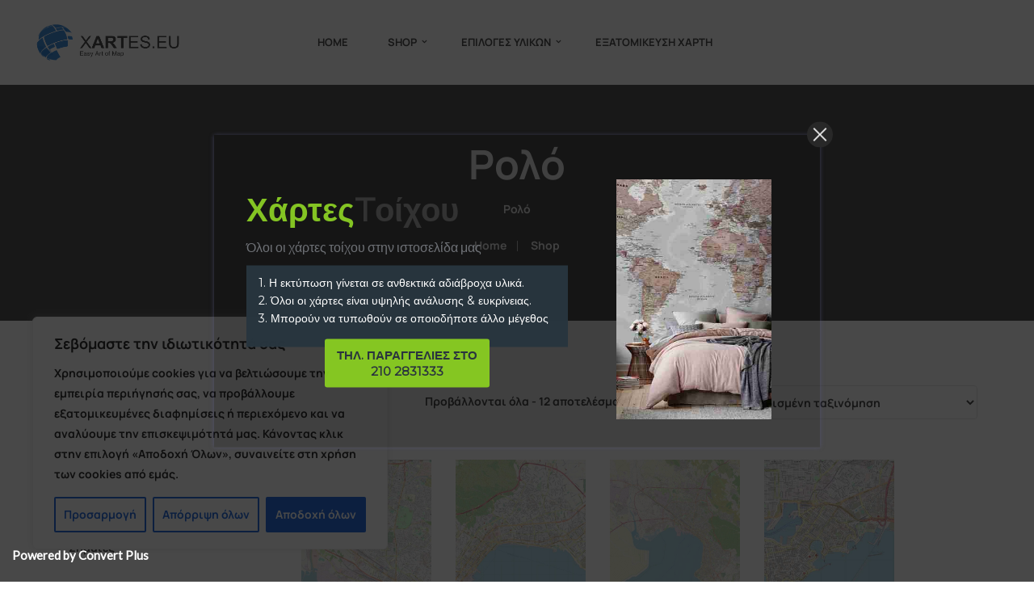

--- FILE ---
content_type: text/html; charset=UTF-8
request_url: https://xartes.eu/?taxonomy=product_shipping_class&term=tube
body_size: 69671
content:
<!DOCTYPE html>
<!-- Open HTML -->
<html lang="el">
    <!-- Open Head -->
    <head>
        <meta charset="UTF-8">
        <meta name="viewport" content="width=device-width, initial-scale=1">
        <link rel="profile" href="http://gmpg.org/xfn/11">
                        				<script>document.documentElement.className = document.documentElement.className + ' yes-js js_active js'</script>
			<meta name='robots' content='index, follow, max-image-preview:large, max-snippet:-1, max-video-preview:-1' />

	<!-- This site is optimized with the Yoast SEO plugin v26.5 - https://yoast.com/wordpress/plugins/seo/ -->
	<title>Ρολό Archives - Χάρτες:</title>
	<link rel="canonical" href="https://xartes.eu/?taxonomy=product_shipping_class&term=tube" />
	<meta property="og:locale" content="el_GR" />
	<meta property="og:type" content="article" />
	<meta property="og:title" content="Ρολό Archives - Χάρτες:" />
	<meta property="og:description" content="Ρολό" />
	<meta property="og:url" content="https://xartes.eu/?taxonomy=product_shipping_class&amp;term=tube" />
	<meta property="og:site_name" content="Χάρτες:" />
	<meta property="og:image" content="https://xartes.eu/wp-content/uploads/2017/09/xartes-logo.png" />
	<meta property="og:image:width" content="103" />
	<meta property="og:image:height" content="40" />
	<meta property="og:image:type" content="image/png" />
	<meta name="twitter:card" content="summary_large_image" />
	<meta name="twitter:site" content="@XartesE" />
	<script type="application/ld+json" class="yoast-schema-graph">{"@context":"https://schema.org","@graph":[{"@type":"CollectionPage","@id":"https://xartes.eu/?taxonomy=product_shipping_class&term=tube","url":"https://xartes.eu/?taxonomy=product_shipping_class&term=tube","name":"Ρολό Archives - Χάρτες:","isPartOf":{"@id":"https://xartes.eu/#website"},"primaryImageOfPage":{"@id":"https://xartes.eu/?taxonomy=product_shipping_class&term=tube#primaryimage"},"image":{"@id":"https://xartes.eu/?taxonomy=product_shipping_class&term=tube#primaryimage"},"thumbnailUrl":"https://xartes.eu/wp-content/uploads/2020/10/thessaloniki-xartis.jpg","breadcrumb":{"@id":"https://xartes.eu/?taxonomy=product_shipping_class&term=tube#breadcrumb"},"inLanguage":"el"},{"@type":"ImageObject","inLanguage":"el","@id":"https://xartes.eu/?taxonomy=product_shipping_class&term=tube#primaryimage","url":"https://xartes.eu/wp-content/uploads/2020/10/thessaloniki-xartis.jpg","contentUrl":"https://xartes.eu/wp-content/uploads/2020/10/thessaloniki-xartis.jpg","width":1446,"height":1055,"caption":"χάρτης Θεσσαλονίκης με οδούς"},{"@type":"BreadcrumbList","@id":"https://xartes.eu/?taxonomy=product_shipping_class&term=tube#breadcrumb","itemListElement":[{"@type":"ListItem","position":1,"name":"Home","item":"https://xartes.eu/"},{"@type":"ListItem","position":2,"name":"Ρολό"}]},{"@type":"WebSite","@id":"https://xartes.eu/#website","url":"https://xartes.eu/","name":"Χάρτες:","description":"Παγκόσμιοι | Ελλάδας | Ευρώπης","publisher":{"@id":"https://xartes.eu/#organization"},"potentialAction":[{"@type":"SearchAction","target":{"@type":"EntryPoint","urlTemplate":"https://xartes.eu/?s={search_term_string}"},"query-input":{"@type":"PropertyValueSpecification","valueRequired":true,"valueName":"search_term_string"}}],"inLanguage":"el"},{"@type":"Organization","@id":"https://xartes.eu/#organization","name":"Print Center","url":"https://xartes.eu/","logo":{"@type":"ImageObject","inLanguage":"el","@id":"https://xartes.eu/#/schema/logo/image/","url":"http://xartes.eu/wp-content/uploads/2017/09/printcenter-logo2.jpg","contentUrl":"http://xartes.eu/wp-content/uploads/2017/09/printcenter-logo2.jpg","width":250,"height":250,"caption":"Print Center"},"image":{"@id":"https://xartes.eu/#/schema/logo/image/"},"sameAs":["https://www.facebook.com/xartes.eu/","https://x.com/XartesE","https://www.instagram.com/xartes.eu/","https://www.linkedin.com/in/print-center-87b128105/","https://gr.pinterest.com/xartese/"]}]}</script>
	<!-- / Yoast SEO plugin. -->


<link rel='dns-prefetch' href='//capi-automation.s3.us-east-2.amazonaws.com' />
<link rel='dns-prefetch' href='//accounts.google.com' />
<link rel='dns-prefetch' href='//fonts.googleapis.com' />
<link rel="alternate" type="application/rss+xml" title="Ροή RSS &raquo; Χάρτες:" href="https://xartes.eu/feed/" />
<link rel="alternate" type="application/rss+xml" title="Ροή Σχολίων &raquo; Χάρτες:" href="https://xartes.eu/comments/feed/" />
<link rel="alternate" type="application/rss+xml" title="Ροή για Χάρτες: &raquo; Ρολό Κλάση αποστολής" href="https://xartes.eu/?taxonomy=product_shipping_class&#038;term=tube/feed/" />
		<!-- This site uses the Google Analytics by MonsterInsights plugin v9.10.0 - Using Analytics tracking - https://www.monsterinsights.com/ -->
							<script src="//www.googletagmanager.com/gtag/js?id=G-D5TPZ0EZNS"  data-cfasync="false" data-wpfc-render="false" type="text/javascript" async></script>
			<script data-cfasync="false" data-wpfc-render="false" type="text/javascript">
				var mi_version = '9.10.0';
				var mi_track_user = true;
				var mi_no_track_reason = '';
								var MonsterInsightsDefaultLocations = {"page_location":"https:\/\/xartes.eu\/?taxonomy=product_shipping_class&term=tube"};
								if ( typeof MonsterInsightsPrivacyGuardFilter === 'function' ) {
					var MonsterInsightsLocations = (typeof MonsterInsightsExcludeQuery === 'object') ? MonsterInsightsPrivacyGuardFilter( MonsterInsightsExcludeQuery ) : MonsterInsightsPrivacyGuardFilter( MonsterInsightsDefaultLocations );
				} else {
					var MonsterInsightsLocations = (typeof MonsterInsightsExcludeQuery === 'object') ? MonsterInsightsExcludeQuery : MonsterInsightsDefaultLocations;
				}

								var disableStrs = [
										'ga-disable-G-D5TPZ0EZNS',
									];

				/* Function to detect opted out users */
				function __gtagTrackerIsOptedOut() {
					for (var index = 0; index < disableStrs.length; index++) {
						if (document.cookie.indexOf(disableStrs[index] + '=true') > -1) {
							return true;
						}
					}

					return false;
				}

				/* Disable tracking if the opt-out cookie exists. */
				if (__gtagTrackerIsOptedOut()) {
					for (var index = 0; index < disableStrs.length; index++) {
						window[disableStrs[index]] = true;
					}
				}

				/* Opt-out function */
				function __gtagTrackerOptout() {
					for (var index = 0; index < disableStrs.length; index++) {
						document.cookie = disableStrs[index] + '=true; expires=Thu, 31 Dec 2099 23:59:59 UTC; path=/';
						window[disableStrs[index]] = true;
					}
				}

				if ('undefined' === typeof gaOptout) {
					function gaOptout() {
						__gtagTrackerOptout();
					}
				}
								window.dataLayer = window.dataLayer || [];

				window.MonsterInsightsDualTracker = {
					helpers: {},
					trackers: {},
				};
				if (mi_track_user) {
					function __gtagDataLayer() {
						dataLayer.push(arguments);
					}

					function __gtagTracker(type, name, parameters) {
						if (!parameters) {
							parameters = {};
						}

						if (parameters.send_to) {
							__gtagDataLayer.apply(null, arguments);
							return;
						}

						if (type === 'event') {
														parameters.send_to = monsterinsights_frontend.v4_id;
							var hookName = name;
							if (typeof parameters['event_category'] !== 'undefined') {
								hookName = parameters['event_category'] + ':' + name;
							}

							if (typeof MonsterInsightsDualTracker.trackers[hookName] !== 'undefined') {
								MonsterInsightsDualTracker.trackers[hookName](parameters);
							} else {
								__gtagDataLayer('event', name, parameters);
							}
							
						} else {
							__gtagDataLayer.apply(null, arguments);
						}
					}

					__gtagTracker('js', new Date());
					__gtagTracker('set', {
						'developer_id.dZGIzZG': true,
											});
					if ( MonsterInsightsLocations.page_location ) {
						__gtagTracker('set', MonsterInsightsLocations);
					}
										__gtagTracker('config', 'G-D5TPZ0EZNS', {"forceSSL":"true"} );
										window.gtag = __gtagTracker;										(function () {
						/* https://developers.google.com/analytics/devguides/collection/analyticsjs/ */
						/* ga and __gaTracker compatibility shim. */
						var noopfn = function () {
							return null;
						};
						var newtracker = function () {
							return new Tracker();
						};
						var Tracker = function () {
							return null;
						};
						var p = Tracker.prototype;
						p.get = noopfn;
						p.set = noopfn;
						p.send = function () {
							var args = Array.prototype.slice.call(arguments);
							args.unshift('send');
							__gaTracker.apply(null, args);
						};
						var __gaTracker = function () {
							var len = arguments.length;
							if (len === 0) {
								return;
							}
							var f = arguments[len - 1];
							if (typeof f !== 'object' || f === null || typeof f.hitCallback !== 'function') {
								if ('send' === arguments[0]) {
									var hitConverted, hitObject = false, action;
									if ('event' === arguments[1]) {
										if ('undefined' !== typeof arguments[3]) {
											hitObject = {
												'eventAction': arguments[3],
												'eventCategory': arguments[2],
												'eventLabel': arguments[4],
												'value': arguments[5] ? arguments[5] : 1,
											}
										}
									}
									if ('pageview' === arguments[1]) {
										if ('undefined' !== typeof arguments[2]) {
											hitObject = {
												'eventAction': 'page_view',
												'page_path': arguments[2],
											}
										}
									}
									if (typeof arguments[2] === 'object') {
										hitObject = arguments[2];
									}
									if (typeof arguments[5] === 'object') {
										Object.assign(hitObject, arguments[5]);
									}
									if ('undefined' !== typeof arguments[1].hitType) {
										hitObject = arguments[1];
										if ('pageview' === hitObject.hitType) {
											hitObject.eventAction = 'page_view';
										}
									}
									if (hitObject) {
										action = 'timing' === arguments[1].hitType ? 'timing_complete' : hitObject.eventAction;
										hitConverted = mapArgs(hitObject);
										__gtagTracker('event', action, hitConverted);
									}
								}
								return;
							}

							function mapArgs(args) {
								var arg, hit = {};
								var gaMap = {
									'eventCategory': 'event_category',
									'eventAction': 'event_action',
									'eventLabel': 'event_label',
									'eventValue': 'event_value',
									'nonInteraction': 'non_interaction',
									'timingCategory': 'event_category',
									'timingVar': 'name',
									'timingValue': 'value',
									'timingLabel': 'event_label',
									'page': 'page_path',
									'location': 'page_location',
									'title': 'page_title',
									'referrer' : 'page_referrer',
								};
								for (arg in args) {
																		if (!(!args.hasOwnProperty(arg) || !gaMap.hasOwnProperty(arg))) {
										hit[gaMap[arg]] = args[arg];
									} else {
										hit[arg] = args[arg];
									}
								}
								return hit;
							}

							try {
								f.hitCallback();
							} catch (ex) {
							}
						};
						__gaTracker.create = newtracker;
						__gaTracker.getByName = newtracker;
						__gaTracker.getAll = function () {
							return [];
						};
						__gaTracker.remove = noopfn;
						__gaTracker.loaded = true;
						window['__gaTracker'] = __gaTracker;
					})();
									} else {
										console.log("");
					(function () {
						function __gtagTracker() {
							return null;
						}

						window['__gtagTracker'] = __gtagTracker;
						window['gtag'] = __gtagTracker;
					})();
									}
			</script>
							<!-- / Google Analytics by MonsterInsights -->
		<style id='wp-img-auto-sizes-contain-inline-css' type='text/css'>
img:is([sizes=auto i],[sizes^="auto," i]){contain-intrinsic-size:3000px 1500px}
/*# sourceURL=wp-img-auto-sizes-contain-inline-css */
</style>
<link rel='stylesheet' id='wcdp-design-css-css' href='https://xartes.eu/wp-content/plugins/wc-designer-pro/assets/css/wcdp-design.min.css?ver=1.9.24' type='text/css' media='all' />
<link rel='stylesheet' id='spectrum-css-css' href='https://xartes.eu/wp-content/plugins/wc-designer-pro/assets/css/spectrum.min.css?ver=1.9.24' type='text/css' media='all' />
<link rel='stylesheet' id='mCustomScrollbar-css-css' href='https://xartes.eu/wp-content/plugins/wc-designer-pro/assets/css/jquery.mCustomScrollbar.min.css?ver=1.9.24' type='text/css' media='all' />
<link rel='stylesheet' id='jbox-css-css' href='https://xartes.eu/wp-content/plugins/wc-designer-pro/assets/css/jBox.min.css?ver=1.9.24' type='text/css' media='all' />
<link rel='stylesheet' id='cropper-css-css' href='https://xartes.eu/wp-content/plugins/wc-designer-pro/assets/css/cropper.min.css?ver=1.9.24' type='text/css' media='all' />
<style id='cf-frontend-style-inline-css' type='text/css'>
@font-face {
	font-family: 'manrope';
	font-weight: 700;
	src: url('https://xartes.eu/wp-content/uploads/2024/09/Manrope-VariableFont_wght.ttf') format('truetype');
}
@font-face {
	font-family: 'Open Sans';
	font-style: normal;
	font-weight: 400;
	font-display: fallback;
	src: url('https://xartes.eu/wp-content/bcf-fonts/Open%20Sans/open-sans-400-normal0.woff2') format('woff2'),
		url('https://xartes.eu/wp-content/bcf-fonts/Open%20Sans/open-sans-400-normal1.woff2') format('woff2'),
		url('https://xartes.eu/wp-content/bcf-fonts/Open%20Sans/open-sans-400-normal2.woff2') format('woff2'),
		url('https://xartes.eu/wp-content/bcf-fonts/Open%20Sans/open-sans-400-normal3.woff2') format('woff2'),
		url('https://xartes.eu/wp-content/bcf-fonts/Open%20Sans/open-sans-400-normal4.woff2') format('woff2'),
		url('https://xartes.eu/wp-content/bcf-fonts/Open%20Sans/open-sans-400-normal5.woff2') format('woff2'),
		url('https://xartes.eu/wp-content/bcf-fonts/Open%20Sans/open-sans-400-normal6.woff2') format('woff2'),
		url('https://xartes.eu/wp-content/bcf-fonts/Open%20Sans/open-sans-400-normal7.woff2') format('woff2'),
		url('https://xartes.eu/wp-content/bcf-fonts/Open%20Sans/open-sans-400-normal8.woff2') format('woff2'),
		url('https://xartes.eu/wp-content/bcf-fonts/Open%20Sans/open-sans-400-normal9.woff2') format('woff2');
}
@font-face {
	font-family: 'Open Sans';
	font-style: normal;
	font-weight: 500;
	font-display: fallback;
	src: url('https://xartes.eu/wp-content/bcf-fonts/Open%20Sans/open-sans-500-normal0.woff2') format('woff2'),
		url('https://xartes.eu/wp-content/bcf-fonts/Open%20Sans/open-sans-500-normal1.woff2') format('woff2'),
		url('https://xartes.eu/wp-content/bcf-fonts/Open%20Sans/open-sans-500-normal2.woff2') format('woff2'),
		url('https://xartes.eu/wp-content/bcf-fonts/Open%20Sans/open-sans-500-normal3.woff2') format('woff2'),
		url('https://xartes.eu/wp-content/bcf-fonts/Open%20Sans/open-sans-500-normal4.woff2') format('woff2'),
		url('https://xartes.eu/wp-content/bcf-fonts/Open%20Sans/open-sans-500-normal5.woff2') format('woff2'),
		url('https://xartes.eu/wp-content/bcf-fonts/Open%20Sans/open-sans-500-normal6.woff2') format('woff2'),
		url('https://xartes.eu/wp-content/bcf-fonts/Open%20Sans/open-sans-500-normal7.woff2') format('woff2'),
		url('https://xartes.eu/wp-content/bcf-fonts/Open%20Sans/open-sans-500-normal8.woff2') format('woff2'),
		url('https://xartes.eu/wp-content/bcf-fonts/Open%20Sans/open-sans-500-normal9.woff2') format('woff2');
}
@font-face {
	font-family: 'Open Sans';
	font-style: normal;
	font-weight: 600;
	font-display: fallback;
	src: url('https://xartes.eu/wp-content/bcf-fonts/Open%20Sans/open-sans-600-normal0.woff2') format('woff2'),
		url('https://xartes.eu/wp-content/bcf-fonts/Open%20Sans/open-sans-600-normal1.woff2') format('woff2'),
		url('https://xartes.eu/wp-content/bcf-fonts/Open%20Sans/open-sans-600-normal2.woff2') format('woff2'),
		url('https://xartes.eu/wp-content/bcf-fonts/Open%20Sans/open-sans-600-normal3.woff2') format('woff2'),
		url('https://xartes.eu/wp-content/bcf-fonts/Open%20Sans/open-sans-600-normal4.woff2') format('woff2'),
		url('https://xartes.eu/wp-content/bcf-fonts/Open%20Sans/open-sans-600-normal5.woff2') format('woff2'),
		url('https://xartes.eu/wp-content/bcf-fonts/Open%20Sans/open-sans-600-normal6.woff2') format('woff2'),
		url('https://xartes.eu/wp-content/bcf-fonts/Open%20Sans/open-sans-600-normal7.woff2') format('woff2'),
		url('https://xartes.eu/wp-content/bcf-fonts/Open%20Sans/open-sans-600-normal8.woff2') format('woff2'),
		url('https://xartes.eu/wp-content/bcf-fonts/Open%20Sans/open-sans-600-normal9.woff2') format('woff2');
}
@font-face {
	font-family: 'Open Sans';
	font-style: normal;
	font-weight: 700;
	font-display: fallback;
	src: url('https://xartes.eu/wp-content/bcf-fonts/Open%20Sans/open-sans-700-normal0.woff2') format('woff2'),
		url('https://xartes.eu/wp-content/bcf-fonts/Open%20Sans/open-sans-700-normal1.woff2') format('woff2'),
		url('https://xartes.eu/wp-content/bcf-fonts/Open%20Sans/open-sans-700-normal2.woff2') format('woff2'),
		url('https://xartes.eu/wp-content/bcf-fonts/Open%20Sans/open-sans-700-normal3.woff2') format('woff2'),
		url('https://xartes.eu/wp-content/bcf-fonts/Open%20Sans/open-sans-700-normal4.woff2') format('woff2'),
		url('https://xartes.eu/wp-content/bcf-fonts/Open%20Sans/open-sans-700-normal5.woff2') format('woff2'),
		url('https://xartes.eu/wp-content/bcf-fonts/Open%20Sans/open-sans-700-normal6.woff2') format('woff2'),
		url('https://xartes.eu/wp-content/bcf-fonts/Open%20Sans/open-sans-700-normal7.woff2') format('woff2'),
		url('https://xartes.eu/wp-content/bcf-fonts/Open%20Sans/open-sans-700-normal8.woff2') format('woff2'),
		url('https://xartes.eu/wp-content/bcf-fonts/Open%20Sans/open-sans-700-normal9.woff2') format('woff2');
}
@font-face {
	font-family: 'Open Sans';
	font-style: normal;
	font-weight: 800;
	font-display: fallback;
	src: url('https://xartes.eu/wp-content/bcf-fonts/Open%20Sans/open-sans-800-normal0.woff2') format('woff2'),
		url('https://xartes.eu/wp-content/bcf-fonts/Open%20Sans/open-sans-800-normal1.woff2') format('woff2'),
		url('https://xartes.eu/wp-content/bcf-fonts/Open%20Sans/open-sans-800-normal2.woff2') format('woff2'),
		url('https://xartes.eu/wp-content/bcf-fonts/Open%20Sans/open-sans-800-normal3.woff2') format('woff2'),
		url('https://xartes.eu/wp-content/bcf-fonts/Open%20Sans/open-sans-800-normal4.woff2') format('woff2'),
		url('https://xartes.eu/wp-content/bcf-fonts/Open%20Sans/open-sans-800-normal5.woff2') format('woff2'),
		url('https://xartes.eu/wp-content/bcf-fonts/Open%20Sans/open-sans-800-normal6.woff2') format('woff2'),
		url('https://xartes.eu/wp-content/bcf-fonts/Open%20Sans/open-sans-800-normal7.woff2') format('woff2'),
		url('https://xartes.eu/wp-content/bcf-fonts/Open%20Sans/open-sans-800-normal8.woff2') format('woff2'),
		url('https://xartes.eu/wp-content/bcf-fonts/Open%20Sans/open-sans-800-normal9.woff2') format('woff2');
}
@font-face {
	font-family: 'Open Sans';
	font-style: italic;
	font-display: fallback;
	src: url('https://xartes.eu/wp-content/bcf-fonts/Open%20Sans/open-sans-italic-italic0.woff2') format('woff2'),
		url('https://xartes.eu/wp-content/bcf-fonts/Open%20Sans/open-sans-italic-italic1.woff2') format('woff2'),
		url('https://xartes.eu/wp-content/bcf-fonts/Open%20Sans/open-sans-italic-italic2.woff2') format('woff2'),
		url('https://xartes.eu/wp-content/bcf-fonts/Open%20Sans/open-sans-italic-italic3.woff2') format('woff2'),
		url('https://xartes.eu/wp-content/bcf-fonts/Open%20Sans/open-sans-italic-italic4.woff2') format('woff2'),
		url('https://xartes.eu/wp-content/bcf-fonts/Open%20Sans/open-sans-italic-italic5.woff2') format('woff2'),
		url('https://xartes.eu/wp-content/bcf-fonts/Open%20Sans/open-sans-italic-italic6.woff2') format('woff2'),
		url('https://xartes.eu/wp-content/bcf-fonts/Open%20Sans/open-sans-italic-italic7.woff2') format('woff2'),
		url('https://xartes.eu/wp-content/bcf-fonts/Open%20Sans/open-sans-italic-italic8.woff2') format('woff2'),
		url('https://xartes.eu/wp-content/bcf-fonts/Open%20Sans/open-sans-italic-italic9.woff2') format('woff2');
}
@font-face {
	font-family: 'Open Sans';
	font-style: italic;
	font-weight: 600;
	font-display: fallback;
	src: url('https://xartes.eu/wp-content/bcf-fonts/Open%20Sans/open-sans-600italic-italic0.woff2') format('woff2'),
		url('https://xartes.eu/wp-content/bcf-fonts/Open%20Sans/open-sans-600italic-italic1.woff2') format('woff2'),
		url('https://xartes.eu/wp-content/bcf-fonts/Open%20Sans/open-sans-600italic-italic2.woff2') format('woff2'),
		url('https://xartes.eu/wp-content/bcf-fonts/Open%20Sans/open-sans-600italic-italic3.woff2') format('woff2'),
		url('https://xartes.eu/wp-content/bcf-fonts/Open%20Sans/open-sans-600italic-italic4.woff2') format('woff2'),
		url('https://xartes.eu/wp-content/bcf-fonts/Open%20Sans/open-sans-600italic-italic5.woff2') format('woff2'),
		url('https://xartes.eu/wp-content/bcf-fonts/Open%20Sans/open-sans-600italic-italic6.woff2') format('woff2'),
		url('https://xartes.eu/wp-content/bcf-fonts/Open%20Sans/open-sans-600italic-italic7.woff2') format('woff2'),
		url('https://xartes.eu/wp-content/bcf-fonts/Open%20Sans/open-sans-600italic-italic8.woff2') format('woff2'),
		url('https://xartes.eu/wp-content/bcf-fonts/Open%20Sans/open-sans-600italic-italic9.woff2') format('woff2');
}
/*# sourceURL=cf-frontend-style-inline-css */
</style>
<style id='wp-emoji-styles-inline-css' type='text/css'>

	img.wp-smiley, img.emoji {
		display: inline !important;
		border: none !important;
		box-shadow: none !important;
		height: 1em !important;
		width: 1em !important;
		margin: 0 0.07em !important;
		vertical-align: -0.1em !important;
		background: none !important;
		padding: 0 !important;
	}
/*# sourceURL=wp-emoji-styles-inline-css */
</style>
<link rel='stylesheet' id='wp-block-library-css' href='https://xartes.eu/wp-includes/css/dist/block-library/style.min.css?ver=6.9' type='text/css' media='all' />
<style id='global-styles-inline-css' type='text/css'>
:root{--wp--preset--aspect-ratio--square: 1;--wp--preset--aspect-ratio--4-3: 4/3;--wp--preset--aspect-ratio--3-4: 3/4;--wp--preset--aspect-ratio--3-2: 3/2;--wp--preset--aspect-ratio--2-3: 2/3;--wp--preset--aspect-ratio--16-9: 16/9;--wp--preset--aspect-ratio--9-16: 9/16;--wp--preset--color--black: #000000;--wp--preset--color--cyan-bluish-gray: #abb8c3;--wp--preset--color--white: #ffffff;--wp--preset--color--pale-pink: #f78da7;--wp--preset--color--vivid-red: #cf2e2e;--wp--preset--color--luminous-vivid-orange: #ff6900;--wp--preset--color--luminous-vivid-amber: #fcb900;--wp--preset--color--light-green-cyan: #7bdcb5;--wp--preset--color--vivid-green-cyan: #00d084;--wp--preset--color--pale-cyan-blue: #8ed1fc;--wp--preset--color--vivid-cyan-blue: #0693e3;--wp--preset--color--vivid-purple: #9b51e0;--wp--preset--gradient--vivid-cyan-blue-to-vivid-purple: linear-gradient(135deg,rgb(6,147,227) 0%,rgb(155,81,224) 100%);--wp--preset--gradient--light-green-cyan-to-vivid-green-cyan: linear-gradient(135deg,rgb(122,220,180) 0%,rgb(0,208,130) 100%);--wp--preset--gradient--luminous-vivid-amber-to-luminous-vivid-orange: linear-gradient(135deg,rgb(252,185,0) 0%,rgb(255,105,0) 100%);--wp--preset--gradient--luminous-vivid-orange-to-vivid-red: linear-gradient(135deg,rgb(255,105,0) 0%,rgb(207,46,46) 100%);--wp--preset--gradient--very-light-gray-to-cyan-bluish-gray: linear-gradient(135deg,rgb(238,238,238) 0%,rgb(169,184,195) 100%);--wp--preset--gradient--cool-to-warm-spectrum: linear-gradient(135deg,rgb(74,234,220) 0%,rgb(151,120,209) 20%,rgb(207,42,186) 40%,rgb(238,44,130) 60%,rgb(251,105,98) 80%,rgb(254,248,76) 100%);--wp--preset--gradient--blush-light-purple: linear-gradient(135deg,rgb(255,206,236) 0%,rgb(152,150,240) 100%);--wp--preset--gradient--blush-bordeaux: linear-gradient(135deg,rgb(254,205,165) 0%,rgb(254,45,45) 50%,rgb(107,0,62) 100%);--wp--preset--gradient--luminous-dusk: linear-gradient(135deg,rgb(255,203,112) 0%,rgb(199,81,192) 50%,rgb(65,88,208) 100%);--wp--preset--gradient--pale-ocean: linear-gradient(135deg,rgb(255,245,203) 0%,rgb(182,227,212) 50%,rgb(51,167,181) 100%);--wp--preset--gradient--electric-grass: linear-gradient(135deg,rgb(202,248,128) 0%,rgb(113,206,126) 100%);--wp--preset--gradient--midnight: linear-gradient(135deg,rgb(2,3,129) 0%,rgb(40,116,252) 100%);--wp--preset--font-size--small: 13px;--wp--preset--font-size--medium: 20px;--wp--preset--font-size--large: 36px;--wp--preset--font-size--x-large: 42px;--wp--preset--spacing--20: 0.44rem;--wp--preset--spacing--30: 0.67rem;--wp--preset--spacing--40: 1rem;--wp--preset--spacing--50: 1.5rem;--wp--preset--spacing--60: 2.25rem;--wp--preset--spacing--70: 3.38rem;--wp--preset--spacing--80: 5.06rem;--wp--preset--shadow--natural: 6px 6px 9px rgba(0, 0, 0, 0.2);--wp--preset--shadow--deep: 12px 12px 50px rgba(0, 0, 0, 0.4);--wp--preset--shadow--sharp: 6px 6px 0px rgba(0, 0, 0, 0.2);--wp--preset--shadow--outlined: 6px 6px 0px -3px rgb(255, 255, 255), 6px 6px rgb(0, 0, 0);--wp--preset--shadow--crisp: 6px 6px 0px rgb(0, 0, 0);}:where(.is-layout-flex){gap: 0.5em;}:where(.is-layout-grid){gap: 0.5em;}body .is-layout-flex{display: flex;}.is-layout-flex{flex-wrap: wrap;align-items: center;}.is-layout-flex > :is(*, div){margin: 0;}body .is-layout-grid{display: grid;}.is-layout-grid > :is(*, div){margin: 0;}:where(.wp-block-columns.is-layout-flex){gap: 2em;}:where(.wp-block-columns.is-layout-grid){gap: 2em;}:where(.wp-block-post-template.is-layout-flex){gap: 1.25em;}:where(.wp-block-post-template.is-layout-grid){gap: 1.25em;}.has-black-color{color: var(--wp--preset--color--black) !important;}.has-cyan-bluish-gray-color{color: var(--wp--preset--color--cyan-bluish-gray) !important;}.has-white-color{color: var(--wp--preset--color--white) !important;}.has-pale-pink-color{color: var(--wp--preset--color--pale-pink) !important;}.has-vivid-red-color{color: var(--wp--preset--color--vivid-red) !important;}.has-luminous-vivid-orange-color{color: var(--wp--preset--color--luminous-vivid-orange) !important;}.has-luminous-vivid-amber-color{color: var(--wp--preset--color--luminous-vivid-amber) !important;}.has-light-green-cyan-color{color: var(--wp--preset--color--light-green-cyan) !important;}.has-vivid-green-cyan-color{color: var(--wp--preset--color--vivid-green-cyan) !important;}.has-pale-cyan-blue-color{color: var(--wp--preset--color--pale-cyan-blue) !important;}.has-vivid-cyan-blue-color{color: var(--wp--preset--color--vivid-cyan-blue) !important;}.has-vivid-purple-color{color: var(--wp--preset--color--vivid-purple) !important;}.has-black-background-color{background-color: var(--wp--preset--color--black) !important;}.has-cyan-bluish-gray-background-color{background-color: var(--wp--preset--color--cyan-bluish-gray) !important;}.has-white-background-color{background-color: var(--wp--preset--color--white) !important;}.has-pale-pink-background-color{background-color: var(--wp--preset--color--pale-pink) !important;}.has-vivid-red-background-color{background-color: var(--wp--preset--color--vivid-red) !important;}.has-luminous-vivid-orange-background-color{background-color: var(--wp--preset--color--luminous-vivid-orange) !important;}.has-luminous-vivid-amber-background-color{background-color: var(--wp--preset--color--luminous-vivid-amber) !important;}.has-light-green-cyan-background-color{background-color: var(--wp--preset--color--light-green-cyan) !important;}.has-vivid-green-cyan-background-color{background-color: var(--wp--preset--color--vivid-green-cyan) !important;}.has-pale-cyan-blue-background-color{background-color: var(--wp--preset--color--pale-cyan-blue) !important;}.has-vivid-cyan-blue-background-color{background-color: var(--wp--preset--color--vivid-cyan-blue) !important;}.has-vivid-purple-background-color{background-color: var(--wp--preset--color--vivid-purple) !important;}.has-black-border-color{border-color: var(--wp--preset--color--black) !important;}.has-cyan-bluish-gray-border-color{border-color: var(--wp--preset--color--cyan-bluish-gray) !important;}.has-white-border-color{border-color: var(--wp--preset--color--white) !important;}.has-pale-pink-border-color{border-color: var(--wp--preset--color--pale-pink) !important;}.has-vivid-red-border-color{border-color: var(--wp--preset--color--vivid-red) !important;}.has-luminous-vivid-orange-border-color{border-color: var(--wp--preset--color--luminous-vivid-orange) !important;}.has-luminous-vivid-amber-border-color{border-color: var(--wp--preset--color--luminous-vivid-amber) !important;}.has-light-green-cyan-border-color{border-color: var(--wp--preset--color--light-green-cyan) !important;}.has-vivid-green-cyan-border-color{border-color: var(--wp--preset--color--vivid-green-cyan) !important;}.has-pale-cyan-blue-border-color{border-color: var(--wp--preset--color--pale-cyan-blue) !important;}.has-vivid-cyan-blue-border-color{border-color: var(--wp--preset--color--vivid-cyan-blue) !important;}.has-vivid-purple-border-color{border-color: var(--wp--preset--color--vivid-purple) !important;}.has-vivid-cyan-blue-to-vivid-purple-gradient-background{background: var(--wp--preset--gradient--vivid-cyan-blue-to-vivid-purple) !important;}.has-light-green-cyan-to-vivid-green-cyan-gradient-background{background: var(--wp--preset--gradient--light-green-cyan-to-vivid-green-cyan) !important;}.has-luminous-vivid-amber-to-luminous-vivid-orange-gradient-background{background: var(--wp--preset--gradient--luminous-vivid-amber-to-luminous-vivid-orange) !important;}.has-luminous-vivid-orange-to-vivid-red-gradient-background{background: var(--wp--preset--gradient--luminous-vivid-orange-to-vivid-red) !important;}.has-very-light-gray-to-cyan-bluish-gray-gradient-background{background: var(--wp--preset--gradient--very-light-gray-to-cyan-bluish-gray) !important;}.has-cool-to-warm-spectrum-gradient-background{background: var(--wp--preset--gradient--cool-to-warm-spectrum) !important;}.has-blush-light-purple-gradient-background{background: var(--wp--preset--gradient--blush-light-purple) !important;}.has-blush-bordeaux-gradient-background{background: var(--wp--preset--gradient--blush-bordeaux) !important;}.has-luminous-dusk-gradient-background{background: var(--wp--preset--gradient--luminous-dusk) !important;}.has-pale-ocean-gradient-background{background: var(--wp--preset--gradient--pale-ocean) !important;}.has-electric-grass-gradient-background{background: var(--wp--preset--gradient--electric-grass) !important;}.has-midnight-gradient-background{background: var(--wp--preset--gradient--midnight) !important;}.has-small-font-size{font-size: var(--wp--preset--font-size--small) !important;}.has-medium-font-size{font-size: var(--wp--preset--font-size--medium) !important;}.has-large-font-size{font-size: var(--wp--preset--font-size--large) !important;}.has-x-large-font-size{font-size: var(--wp--preset--font-size--x-large) !important;}
/*# sourceURL=global-styles-inline-css */
</style>

<style id='classic-theme-styles-inline-css' type='text/css'>
/*! This file is auto-generated */
.wp-block-button__link{color:#fff;background-color:#32373c;border-radius:9999px;box-shadow:none;text-decoration:none;padding:calc(.667em + 2px) calc(1.333em + 2px);font-size:1.125em}.wp-block-file__button{background:#32373c;color:#fff;text-decoration:none}
/*# sourceURL=/wp-includes/css/classic-themes.min.css */
</style>
<link rel='stylesheet' id='lvca-animate-styles-css' href='https://xartes.eu/wp-content/plugins/addons-for-visual-composer/assets/css/animate.css?ver=3.9.4' type='text/css' media='all' />
<link rel='stylesheet' id='lvca-frontend-styles-css' href='https://xartes.eu/wp-content/plugins/addons-for-visual-composer/assets/css/lvca-frontend.css?ver=3.9.4' type='text/css' media='all' />
<link rel='stylesheet' id='lvca-icomoon-styles-css' href='https://xartes.eu/wp-content/plugins/addons-for-visual-composer/assets/css/icomoon.css?ver=3.9.4' type='text/css' media='all' />
<link rel='stylesheet' id='wapf-frontend-css-css' href='https://xartes.eu/wp-content/plugins/advanced-product-fields-for-woocommerce/assets/css/frontend.min.css?ver=1.6.17' type='text/css' media='all' />
<link rel='stylesheet' id='local-google-fonts-css' href='https://xartes.eu/wp-content/bcf-fonts/local-fonts.css' type='text/css' media='all' />
<link rel='stylesheet' id='woocommerce-layout-css' href='https://xartes.eu/wp-content/plugins/woocommerce/assets/css/woocommerce-layout.css?ver=10.3.6' type='text/css' media='all' />
<link rel='stylesheet' id='woocommerce-smallscreen-css' href='https://xartes.eu/wp-content/plugins/woocommerce/assets/css/woocommerce-smallscreen.css?ver=10.3.6' type='text/css' media='only screen and (max-width: 768px)' />
<link rel='stylesheet' id='woocommerce-general-css' href='https://xartes.eu/wp-content/plugins/woocommerce/assets/css/woocommerce.css?ver=10.3.6' type='text/css' media='all' />
<style id='woocommerce-inline-inline-css' type='text/css'>
.woocommerce form .form-row .required { visibility: visible; }
/*# sourceURL=woocommerce-inline-inline-css */
</style>
<link rel='stylesheet' id='cff-css' href='https://xartes.eu/wp-content/plugins/custom-facebook-feed/assets/css/cff-style.min.css?ver=4.3.4' type='text/css' media='all' />
<link rel='stylesheet' id='sb-font-awesome-css' href='https://xartes.eu/wp-content/plugins/custom-facebook-feed/assets/css/font-awesome.min.css?ver=4.7.0' type='text/css' media='all' />
<link rel='stylesheet' id='lvca-accordion-css' href='https://xartes.eu/wp-content/plugins/addons-for-visual-composer/includes/addons/accordion/css/style.css?ver=3.9.4' type='text/css' media='all' />
<link rel='stylesheet' id='lvca-slick-css' href='https://xartes.eu/wp-content/plugins/addons-for-visual-composer/assets/css/slick.css?ver=3.9.4' type='text/css' media='all' />
<link rel='stylesheet' id='lvca-carousel-css' href='https://xartes.eu/wp-content/plugins/addons-for-visual-composer/includes/addons/carousel/css/style.css?ver=3.9.4' type='text/css' media='all' />
<link rel='stylesheet' id='lvca-clients-css' href='https://xartes.eu/wp-content/plugins/addons-for-visual-composer/includes/addons/clients/css/style.css?ver=3.9.4' type='text/css' media='all' />
<link rel='stylesheet' id='lvca-heading-css' href='https://xartes.eu/wp-content/plugins/addons-for-visual-composer/includes/addons/heading/css/style.css?ver=3.9.4' type='text/css' media='all' />
<link rel='stylesheet' id='lvca-odometers-css' href='https://xartes.eu/wp-content/plugins/addons-for-visual-composer/includes/addons/odometers/css/style.css?ver=3.9.4' type='text/css' media='all' />
<link rel='stylesheet' id='lvca-piecharts-css' href='https://xartes.eu/wp-content/plugins/addons-for-visual-composer/includes/addons/piecharts/css/style.css?ver=3.9.4' type='text/css' media='all' />
<link rel='stylesheet' id='lvca-posts-carousel-css' href='https://xartes.eu/wp-content/plugins/addons-for-visual-composer/includes/addons/posts-carousel/css/style.css?ver=3.9.4' type='text/css' media='all' />
<link rel='stylesheet' id='lvca-pricing-table-css' href='https://xartes.eu/wp-content/plugins/addons-for-visual-composer/includes/addons/pricing-table/css/style.css?ver=3.9.4' type='text/css' media='all' />
<link rel='stylesheet' id='lvca-services-css' href='https://xartes.eu/wp-content/plugins/addons-for-visual-composer/includes/addons/services/css/style.css?ver=3.9.4' type='text/css' media='all' />
<link rel='stylesheet' id='lvca-stats-bar-css' href='https://xartes.eu/wp-content/plugins/addons-for-visual-composer/includes/addons/stats-bar/css/style.css?ver=3.9.4' type='text/css' media='all' />
<link rel='stylesheet' id='lvca-tabs-css' href='https://xartes.eu/wp-content/plugins/addons-for-visual-composer/includes/addons/tabs/css/style.css?ver=3.9.4' type='text/css' media='all' />
<link rel='stylesheet' id='lvca-team-members-css' href='https://xartes.eu/wp-content/plugins/addons-for-visual-composer/includes/addons/team/css/style.css?ver=3.9.4' type='text/css' media='all' />
<link rel='stylesheet' id='lvca-testimonials-css' href='https://xartes.eu/wp-content/plugins/addons-for-visual-composer/includes/addons/testimonials/css/style.css?ver=3.9.4' type='text/css' media='all' />
<link rel='stylesheet' id='lvca-flexslider-css' href='https://xartes.eu/wp-content/plugins/addons-for-visual-composer/assets/css/flexslider.css?ver=3.9.4' type='text/css' media='all' />
<link rel='stylesheet' id='lvca-testimonials-slider-css' href='https://xartes.eu/wp-content/plugins/addons-for-visual-composer/includes/addons/testimonials-slider/css/style.css?ver=3.9.4' type='text/css' media='all' />
<link rel='stylesheet' id='lvca-portfolio-css' href='https://xartes.eu/wp-content/plugins/addons-for-visual-composer/includes/addons/portfolio/css/style.css?ver=3.9.4' type='text/css' media='all' />
<link rel='stylesheet' id='dndmfu-wc-pro-css' href='https://xartes.eu/wp-content/plugins/drag-and-drop-file-uploads-wc-pro/assets/css/dnd-upload-wc.css?ver=5.0.7' type='text/css' media='all' />
<link rel='stylesheet' id='extensive-vc-main-style-css' href='https://xartes.eu/wp-content/plugins/extensive-vc-addon/assets/css/main.min.css?ver=6.9' type='text/css' media='all' />
<link rel='stylesheet' id='ionicons-css' href='https://xartes.eu/wp-content/plugins/extensive-vc-addon/assets/css/ion-icons/css/ionicons.min.css?ver=6.9' type='text/css' media='all' />
<link rel='stylesheet' id='yith-wcbr-css' href='https://xartes.eu/wp-content/plugins/yith-woocommerce-brands-add-on/assets/css/yith-wcbr.css?ver=2.36.0' type='text/css' media='all' />
<link rel='stylesheet' id='jquery-selectBox-css' href='https://xartes.eu/wp-content/plugins/yith-woocommerce-wishlist/assets/css/jquery.selectBox.css?ver=1.2.0' type='text/css' media='all' />
<link rel='stylesheet' id='woocommerce_prettyPhoto_css-css' href='//xartes.eu/wp-content/plugins/woocommerce/assets/css/prettyPhoto.css?ver=3.1.6' type='text/css' media='all' />
<link rel='stylesheet' id='yith-wcwl-main-css' href='https://xartes.eu/wp-content/plugins/yith-woocommerce-wishlist/assets/css/style.css?ver=4.11.0' type='text/css' media='all' />
<style id='yith-wcwl-main-inline-css' type='text/css'>
 :root { --rounded-corners-radius: 16px; --add-to-cart-rounded-corners-radius: 16px; --feedback-duration: 3s } 
 :root { --rounded-corners-radius: 16px; --add-to-cart-rounded-corners-radius: 16px; --feedback-duration: 3s } 
/*# sourceURL=yith-wcwl-main-inline-css */
</style>
<link rel='stylesheet' id='brands-styles-css' href='https://xartes.eu/wp-content/plugins/woocommerce/assets/css/brands.css?ver=10.3.6' type='text/css' media='all' />
<link rel='stylesheet' id='woo-slg-public-style-css' href='https://xartes.eu/wp-content/plugins/woo-social-login/includes/css/style-public.css?ver=2.8.1' type='text/css' media='all' />
<link rel='stylesheet' id='bootstrap-css' href='https://xartes.eu/wp-content/themes/pangja/assets/libraries/bootstrap/css/bootstrap.min.css?ver=6.9' type='text/css' media='all' />
<link rel='stylesheet' id='font-awesome-css' href='https://xartes.eu/wp-content/themes/pangja/assets/libraries/fonts-awesome/css/font-awesome.min.css?ver=6.9' type='text/css' media='all' />
<style id='font-awesome-inline-css' type='text/css'>
[data-font="FontAwesome"]:before {font-family: 'FontAwesome' !important;content: attr(data-icon) !important;speak: none !important;font-weight: normal !important;font-variant: normal !important;text-transform: none !important;line-height: 1 !important;font-style: normal !important;-webkit-font-smoothing: antialiased !important;-moz-osx-font-smoothing: grayscale !important;}
/*# sourceURL=font-awesome-inline-css */
</style>
<link rel='stylesheet' id='font-awesome-animation-css' href='https://xartes.eu/wp-content/themes/pangja/assets/libraries/fonts-awesome/css/font-awesome-animation.min.css?ver=6.9' type='text/css' media='all' />
<link rel='stylesheet' id='simpleline-css' href='https://xartes.eu/wp-content/themes/pangja/assets/libraries/simpleline/css/simple-line-icons.css?ver=6.9' type='text/css' media='all' />
<link rel='stylesheet' id='jplayer-css' href='https://xartes.eu/wp-content/themes/pangja/assets/libraries/jPlayer/skin/haru/skin.css?ver=6.9' type='text/css' media='all' />
<link rel='stylesheet' id='owl-carousel-css' href='https://xartes.eu/wp-content/plugins/extensive-vc-addon/assets/plugins/owl-carousel/owl.carousel.min.css?ver=6.9' type='text/css' media='all' />
<link rel='stylesheet' id='slick-css' href='https://xartes.eu/wp-content/themes/pangja/assets/libraries/slick/slick.css?ver=6.9' type='text/css' media='all' />
<link rel='stylesheet' id='prettyPhoto-css' href='https://xartes.eu/wp-content/themes/pangja/assets/libraries/prettyPhoto/css/prettyPhoto.min.css?ver=6.9' type='text/css' media='all' />
<link rel='stylesheet' id='magnific-popup-css' href='https://xartes.eu/wp-content/themes/pangja/assets/libraries/magnificPopup/magnific-popup.css?ver=6.9' type='text/css' media='all' />
<link rel='stylesheet' id='animate-css' href='https://xartes.eu/wp-content/themes/pangja/framework/core/megamenu/assets/css/animate.css?ver=6.9' type='text/css' media='all' />
<link rel='stylesheet' id='haru-vc-customize-css' href='https://xartes.eu/wp-content/themes/pangja/assets/css/vc-customize.css?ver=6.9' type='text/css' media='all' />
<link rel='stylesheet' id='haru-theme-style-css' href='https://xartes.eu/wp-content/themes/pangja/style.css?ver=6.9' type='text/css' media='all' />
<link rel='stylesheet' id='jquery-fixedheadertable-style-css' href='https://xartes.eu/wp-content/plugins/yith-woocommerce-compare/assets/css/jquery.dataTables.css?ver=1.10.18' type='text/css' media='all' />
<link rel='stylesheet' id='yith_woocompare_page-css' href='https://xartes.eu/wp-content/plugins/yith-woocommerce-compare/assets/css/compare.css?ver=3.6.0' type='text/css' media='all' />
<link rel='stylesheet' id='yith-woocompare-widget-css' href='https://xartes.eu/wp-content/plugins/yith-woocommerce-compare/assets/css/widget.css?ver=3.6.0' type='text/css' media='all' />
<link rel='stylesheet' id='vc_plugin_table_style_css-css' href='https://xartes.eu/wp-content/plugins/easy-tables-vc/assets/css/style.min.css?ver=2.0' type='text/css' media='all' />
<link rel='stylesheet' id='vc_plugin_themes_css-css' href='https://xartes.eu/wp-content/plugins/easy-tables-vc/assets/css/themes.min.css?ver=2.0' type='text/css' media='all' />
<link rel='stylesheet' id='extensive-vc-google-fonts-css' href='https://fonts.googleapis.com/css?family=Raleway%3A400%2C500%2C600%2C700%2C800%2C900%7CPoppins%3A400%2C700&#038;subset=latin-ext&#038;ver=1.0' type='text/css' media='all' />
<link rel='stylesheet' id='haru-theme-child-style-css' href='https://xartes.eu/wp-content/themes/pangja-child/style.css?ver=6.9' type='text/css' media='all' />
<link rel='stylesheet' id='wpcdpk-css' href='https://xartes.eu/wp-content/plugins/wpc-product-options/assets/libs/wpcdpk/css/datepicker.css?ver=6.9' type='text/css' media='all' />
<link rel='stylesheet' id='wpcpo-frontend-css' href='https://xartes.eu/wp-content/plugins/wpc-product-options/assets/css/frontend.css?ver=6.9' type='text/css' media='all' />
<link rel='stylesheet' id='wp-color-picker-css' href='https://xartes.eu/wp-admin/css/color-picker.min.css?ver=6.9' type='text/css' media='all' />
<link rel='stylesheet' id='cp-animate-rotate-css' href='https://xartes.eu/wp-content/plugins/convertplug/modules/assets/css/minified-animation/rotate.min.css?ver=3.6.2' type='text/css' media='all' />
<link rel='stylesheet' id='cp-animate-bounce-css' href='https://xartes.eu/wp-content/plugins/convertplug/modules/assets/css/minified-animation/bounce.min.css?ver=3.6.2' type='text/css' media='all' />
<link rel='stylesheet' id='convert-plus-module-main-style-css' href='https://xartes.eu/wp-content/plugins/convertplug/modules/assets/css/cp-module-main.css?ver=3.6.2' type='text/css' media='all' />
<link rel='stylesheet' id='convert-plus-modal-style-css' href='https://xartes.eu/wp-content/plugins/convertplug/modules/modal/assets/css/modal.min.css?ver=3.6.2' type='text/css' media='all' />
<link rel='stylesheet' id='prdctfltr-css' href='https://xartes.eu/wp-content/plugins/prdctfltr/includes/css/styles.css?ver=8.3.0' type='text/css' media='all' />
<script type="text/template" id="tmpl-variation-template">
	<div class="woocommerce-variation-description">{{{ data.variation.variation_description }}}</div>
	<div class="woocommerce-variation-price">{{{ data.variation.price_html }}}</div>
	<div class="woocommerce-variation-availability">{{{ data.variation.availability_html }}}</div>
</script>
<script type="text/template" id="tmpl-unavailable-variation-template">
	<p role="alert">Λυπούμαστε, αυτό το προϊόν δεν είναι διαθέσιμο. Παρακαλούμε, επιλέξτε έναν διαφορετικό συνδυασμό.</p>
</script>
<script type="text/javascript" src="https://xartes.eu/wp-includes/js/jquery/jquery.min.js?ver=3.7.1" id="jquery-core-js"></script>
<script type="text/javascript" src="https://xartes.eu/wp-includes/js/jquery/jquery-migrate.min.js?ver=3.4.1" id="jquery-migrate-js"></script>
<script type="text/javascript" src="https://xartes.eu/wp-content/plugins/wc-designer-pro/assets/js/webfontloader.js?ver=1.9.24" id="webfontloader-js-js"></script>
<script type="text/javascript" src="https://xartes.eu/wp-content/plugins/wc-designer-pro/assets/js/lazyload.min.js?ver=1.9.24" id="lazyload-js-js"></script>
<script type="text/javascript" src="https://xartes.eu/wp-content/plugins/wc-designer-pro/assets/js/jBox.min.js?ver=1.9.24" id="jbox-js-js"></script>
<script type="text/javascript" id="cookie-law-info-js-extra">
/* <![CDATA[ */
var _ckyConfig = {"_ipData":[],"_assetsURL":"https://xartes.eu/wp-content/plugins/cookie-law-info/lite/frontend/images/","_publicURL":"https://xartes.eu","_expiry":"365","_categories":[{"name":"\u03b1\u03c0\u03b1\u03c1\u03b1\u03af\u03c4\u03b7\u03c4\u03b1","slug":"necessary","isNecessary":true,"ccpaDoNotSell":true,"cookies":[],"active":true,"defaultConsent":{"gdpr":true,"ccpa":true}},{"name":"\u039b\u03b5\u03b9\u03c4\u03bf\u03c5\u03c1\u03b3\u03b9\u03ba\u03cc","slug":"functional","isNecessary":false,"ccpaDoNotSell":true,"cookies":[],"active":true,"defaultConsent":{"gdpr":false,"ccpa":false}},{"name":"\u0391\u03bd\u03b1\u03bb\u03c5\u03c4\u03b9\u03ba\u03ac \u03c3\u03c4\u03bf\u03b9\u03c7\u03b5\u03af\u03b1","slug":"analytics","isNecessary":false,"ccpaDoNotSell":true,"cookies":[],"active":true,"defaultConsent":{"gdpr":false,"ccpa":false}},{"name":"\u0391\u03c0\u03cc\u03b4\u03bf\u03c3\u03b7\u03c2","slug":"performance","isNecessary":false,"ccpaDoNotSell":true,"cookies":[],"active":true,"defaultConsent":{"gdpr":false,"ccpa":false}},{"name":"\u0394\u03b9\u03b1\u03c6\u03ae\u03bc\u03b9\u03c3\u03b7","slug":"advertisement","isNecessary":false,"ccpaDoNotSell":true,"cookies":[],"active":true,"defaultConsent":{"gdpr":false,"ccpa":false}}],"_activeLaw":"gdpr","_rootDomain":"","_block":"1","_showBanner":"1","_bannerConfig":{"settings":{"type":"box","preferenceCenterType":"popup","position":"bottom-left","applicableLaw":"gdpr"},"behaviours":{"reloadBannerOnAccept":false,"loadAnalyticsByDefault":false,"animations":{"onLoad":"animate","onHide":"sticky"}},"config":{"revisitConsent":{"status":true,"tag":"revisit-consent","position":"bottom-left","meta":{"url":"#"},"styles":{"background-color":"#0056A7"},"elements":{"title":{"type":"text","tag":"revisit-consent-title","status":true,"styles":{"color":"#0056a7"}}}},"preferenceCenter":{"toggle":{"status":true,"tag":"detail-category-toggle","type":"toggle","states":{"active":{"styles":{"background-color":"#1863DC"}},"inactive":{"styles":{"background-color":"#D0D5D2"}}}}},"categoryPreview":{"status":false,"toggle":{"status":true,"tag":"detail-category-preview-toggle","type":"toggle","states":{"active":{"styles":{"background-color":"#1863DC"}},"inactive":{"styles":{"background-color":"#D0D5D2"}}}}},"videoPlaceholder":{"status":true,"styles":{"background-color":"#000000","border-color":"#000000","color":"#ffffff"}},"readMore":{"status":false,"tag":"readmore-button","type":"link","meta":{"noFollow":true,"newTab":true},"styles":{"color":"#1863DC","background-color":"transparent","border-color":"transparent"}},"showMore":{"status":true,"tag":"show-desc-button","type":"button","styles":{"color":"#1863DC"}},"showLess":{"status":true,"tag":"hide-desc-button","type":"button","styles":{"color":"#1863DC"}},"alwaysActive":{"status":true,"tag":"always-active","styles":{"color":"#008000"}},"manualLinks":{"status":true,"tag":"manual-links","type":"link","styles":{"color":"#1863DC"}},"auditTable":{"status":true},"optOption":{"status":true,"toggle":{"status":true,"tag":"optout-option-toggle","type":"toggle","states":{"active":{"styles":{"background-color":"#1863dc"}},"inactive":{"styles":{"background-color":"#FFFFFF"}}}}}}},"_version":"3.3.8","_logConsent":"1","_tags":[{"tag":"accept-button","styles":{"color":"#FFFFFF","background-color":"#1863DC","border-color":"#1863DC"}},{"tag":"reject-button","styles":{"color":"#1863DC","background-color":"transparent","border-color":"#1863DC"}},{"tag":"settings-button","styles":{"color":"#1863DC","background-color":"transparent","border-color":"#1863DC"}},{"tag":"readmore-button","styles":{"color":"#1863DC","background-color":"transparent","border-color":"transparent"}},{"tag":"donotsell-button","styles":{"color":"#1863DC","background-color":"transparent","border-color":"transparent"}},{"tag":"show-desc-button","styles":{"color":"#1863DC"}},{"tag":"hide-desc-button","styles":{"color":"#1863DC"}},{"tag":"cky-always-active","styles":[]},{"tag":"cky-link","styles":[]},{"tag":"accept-button","styles":{"color":"#FFFFFF","background-color":"#1863DC","border-color":"#1863DC"}},{"tag":"revisit-consent","styles":{"background-color":"#0056A7"}}],"_shortCodes":[{"key":"cky_readmore","content":"\u003Ca href=\"/terms/\" class=\"cky-policy\" aria-label=\"\u03a0\u03bf\u03bb\u03b9\u03c4\u03b9\u03ba\u03ae cookie\" target=\"_blank\" rel=\"noopener\" data-cky-tag=\"readmore-button\"\u003E\u03a0\u03bf\u03bb\u03b9\u03c4\u03b9\u03ba\u03ae cookie\u003C/a\u003E","tag":"readmore-button","status":false,"attributes":{"rel":"nofollow","target":"_blank"}},{"key":"cky_show_desc","content":"\u003Cbutton class=\"cky-show-desc-btn\" data-cky-tag=\"show-desc-button\" aria-label=\"\u0395\u03bc\u03c6\u03ac\u03bd\u03b9\u03c3\u03b7 \u03c0\u03b5\u03c1\u03b9\u03c3\u03c3\u03cc\u03c4\u03b5\u03c1\u03c9\u03bd\"\u003E\u0395\u03bc\u03c6\u03ac\u03bd\u03b9\u03c3\u03b7 \u03c0\u03b5\u03c1\u03b9\u03c3\u03c3\u03cc\u03c4\u03b5\u03c1\u03c9\u03bd\u003C/button\u003E","tag":"show-desc-button","status":true,"attributes":[]},{"key":"cky_hide_desc","content":"\u003Cbutton class=\"cky-show-desc-btn\" data-cky-tag=\"hide-desc-button\" aria-label=\"\u0395\u03bc\u03c6\u03ac\u03bd\u03b9\u03c3\u03b7 \u03bb\u03b9\u03b3\u03cc\u03c4\u03b5\u03c1\u03c9\u03bd\"\u003E\u0395\u03bc\u03c6\u03ac\u03bd\u03b9\u03c3\u03b7 \u03bb\u03b9\u03b3\u03cc\u03c4\u03b5\u03c1\u03c9\u03bd\u003C/button\u003E","tag":"hide-desc-button","status":true,"attributes":[]},{"key":"cky_optout_show_desc","content":"[cky_optout_show_desc]","tag":"optout-show-desc-button","status":true,"attributes":[]},{"key":"cky_optout_hide_desc","content":"[cky_optout_hide_desc]","tag":"optout-hide-desc-button","status":true,"attributes":[]},{"key":"cky_category_toggle_label","content":"[cky_{{status}}_category_label] [cky_preference_{{category_slug}}_title]","tag":"","status":true,"attributes":[]},{"key":"cky_enable_category_label","content":"\u03b5\u03c0\u03b9\u03c4\u03c1\u03ad\u03c0\u03c9","tag":"","status":true,"attributes":[]},{"key":"cky_disable_category_label","content":"\u039a\u03b1\u03b8\u03b9\u03c3\u03c4\u03ce \u03b1\u03bd\u03af\u03ba\u03b1\u03bd\u03bf","tag":"","status":true,"attributes":[]},{"key":"cky_video_placeholder","content":"\u003Cdiv class=\"video-placeholder-normal\" data-cky-tag=\"video-placeholder\" id=\"[UNIQUEID]\"\u003E\u003Cp class=\"video-placeholder-text-normal\" data-cky-tag=\"placeholder-title\"\u003E\u0391\u03c0\u03bf\u03b4\u03b5\u03c7\u03c4\u03b5\u03af\u03c4\u03b5 \u03c4\u03b7 \u03c3\u03c5\u03bd\u03b1\u03af\u03bd\u03b5\u03c3\u03b7 \u03c4\u03c9\u03bd cookies\u003C/p\u003E\u003C/div\u003E","tag":"","status":true,"attributes":[]},{"key":"cky_enable_optout_label","content":"\u03b5\u03c0\u03b9\u03c4\u03c1\u03ad\u03c0\u03c9","tag":"","status":true,"attributes":[]},{"key":"cky_disable_optout_label","content":"\u039a\u03b1\u03b8\u03b9\u03c3\u03c4\u03ce \u03b1\u03bd\u03af\u03ba\u03b1\u03bd\u03bf","tag":"","status":true,"attributes":[]},{"key":"cky_optout_toggle_label","content":"[cky_{{status}}_optout_label] [cky_optout_option_title]","tag":"","status":true,"attributes":[]},{"key":"cky_optout_option_title","content":"\u039d\u03b1 \u039c\u03b7\u03bd \u03a0\u03bf\u03c5\u03bb\u03ae\u03c3\u03b5\u03c4\u03b5 \u03ae \u039a\u03bf\u03b9\u03bd\u03bf\u03c0\u03bf\u03b9\u03ae\u03c3\u03b5\u03c4\u03b5 \u03c4\u03b9\u03c2 \u03a0\u03c1\u03bf\u03c3\u03c9\u03c0\u03b9\u03ba\u03ad\u03c2 \u039c\u03bf\u03c5 \u03a0\u03bb\u03b7\u03c1\u03bf\u03c6\u03bf\u03c1\u03af\u03b5\u03c2","tag":"","status":true,"attributes":[]},{"key":"cky_optout_close_label","content":"\u039a\u03bb\u03b5\u03af\u03c3\u03b5","tag":"","status":true,"attributes":[]},{"key":"cky_preference_close_label","content":"\u039a\u03bb\u03b5\u03af\u03c3\u03b5","tag":"","status":true,"attributes":[]}],"_rtl":"","_language":"el","_providersToBlock":[]};
var _ckyStyles = {"css":".cky-overlay{background: #000000; opacity: 0.4; position: fixed; top: 0; left: 0; width: 100%; height: 100%; z-index: 99999999;}.cky-hide{display: none;}.cky-btn-revisit-wrapper{display: flex; align-items: center; justify-content: center; background: #0056a7; width: 45px; height: 45px; border-radius: 50%; position: fixed; z-index: 999999; cursor: pointer;}.cky-revisit-bottom-left{bottom: 15px; left: 15px;}.cky-revisit-bottom-right{bottom: 15px; right: 15px;}.cky-btn-revisit-wrapper .cky-btn-revisit{display: flex; align-items: center; justify-content: center; background: none; border: none; cursor: pointer; position: relative; margin: 0; padding: 0;}.cky-btn-revisit-wrapper .cky-btn-revisit img{max-width: fit-content; margin: 0; height: 30px; width: 30px;}.cky-revisit-bottom-left:hover::before{content: attr(data-tooltip); position: absolute; background: #4e4b66; color: #ffffff; left: calc(100% + 7px); font-size: 12px; line-height: 16px; width: max-content; padding: 4px 8px; border-radius: 4px;}.cky-revisit-bottom-left:hover::after{position: absolute; content: \"\"; border: 5px solid transparent; left: calc(100% + 2px); border-left-width: 0; border-right-color: #4e4b66;}.cky-revisit-bottom-right:hover::before{content: attr(data-tooltip); position: absolute; background: #4e4b66; color: #ffffff; right: calc(100% + 7px); font-size: 12px; line-height: 16px; width: max-content; padding: 4px 8px; border-radius: 4px;}.cky-revisit-bottom-right:hover::after{position: absolute; content: \"\"; border: 5px solid transparent; right: calc(100% + 2px); border-right-width: 0; border-left-color: #4e4b66;}.cky-revisit-hide{display: none;}.cky-consent-container{position: fixed; width: 440px; box-sizing: border-box; z-index: 9999999; border-radius: 6px;}.cky-consent-container .cky-consent-bar{background: #ffffff; border: 1px solid; padding: 20px 26px; box-shadow: 0 -1px 10px 0 #acabab4d; border-radius: 6px;}.cky-box-bottom-left{bottom: 40px; left: 40px;}.cky-box-bottom-right{bottom: 40px; right: 40px;}.cky-box-top-left{top: 40px; left: 40px;}.cky-box-top-right{top: 40px; right: 40px;}.cky-custom-brand-logo-wrapper .cky-custom-brand-logo{width: 100px; height: auto; margin: 0 0 12px 0;}.cky-notice .cky-title{color: #212121; font-weight: 700; font-size: 18px; line-height: 24px; margin: 0 0 12px 0;}.cky-notice-des *,.cky-preference-content-wrapper *,.cky-accordion-header-des *,.cky-gpc-wrapper .cky-gpc-desc *{font-size: 14px;}.cky-notice-des{color: #212121; font-size: 14px; line-height: 24px; font-weight: 400;}.cky-notice-des img{height: 25px; width: 25px;}.cky-consent-bar .cky-notice-des p,.cky-gpc-wrapper .cky-gpc-desc p,.cky-preference-body-wrapper .cky-preference-content-wrapper p,.cky-accordion-header-wrapper .cky-accordion-header-des p,.cky-cookie-des-table li div:last-child p{color: inherit; margin-top: 0; overflow-wrap: break-word;}.cky-notice-des P:last-child,.cky-preference-content-wrapper p:last-child,.cky-cookie-des-table li div:last-child p:last-child,.cky-gpc-wrapper .cky-gpc-desc p:last-child{margin-bottom: 0;}.cky-notice-des a.cky-policy,.cky-notice-des button.cky-policy{font-size: 14px; color: #1863dc; white-space: nowrap; cursor: pointer; background: transparent; border: 1px solid; text-decoration: underline;}.cky-notice-des button.cky-policy{padding: 0;}.cky-notice-des a.cky-policy:focus-visible,.cky-notice-des button.cky-policy:focus-visible,.cky-preference-content-wrapper .cky-show-desc-btn:focus-visible,.cky-accordion-header .cky-accordion-btn:focus-visible,.cky-preference-header .cky-btn-close:focus-visible,.cky-switch input[type=\"checkbox\"]:focus-visible,.cky-footer-wrapper a:focus-visible,.cky-btn:focus-visible{outline: 2px solid #1863dc; outline-offset: 2px;}.cky-btn:focus:not(:focus-visible),.cky-accordion-header .cky-accordion-btn:focus:not(:focus-visible),.cky-preference-content-wrapper .cky-show-desc-btn:focus:not(:focus-visible),.cky-btn-revisit-wrapper .cky-btn-revisit:focus:not(:focus-visible),.cky-preference-header .cky-btn-close:focus:not(:focus-visible),.cky-consent-bar .cky-banner-btn-close:focus:not(:focus-visible){outline: 0;}button.cky-show-desc-btn:not(:hover):not(:active){color: #1863dc; background: transparent;}button.cky-accordion-btn:not(:hover):not(:active),button.cky-banner-btn-close:not(:hover):not(:active),button.cky-btn-revisit:not(:hover):not(:active),button.cky-btn-close:not(:hover):not(:active){background: transparent;}.cky-consent-bar button:hover,.cky-modal.cky-modal-open button:hover,.cky-consent-bar button:focus,.cky-modal.cky-modal-open button:focus{text-decoration: none;}.cky-notice-btn-wrapper{display: flex; justify-content: flex-start; align-items: center; flex-wrap: wrap; margin-top: 16px;}.cky-notice-btn-wrapper .cky-btn{text-shadow: none; box-shadow: none;}.cky-btn{flex: auto; max-width: 100%; font-size: 14px; font-family: inherit; line-height: 24px; padding: 8px; font-weight: 500; margin: 0 8px 0 0; border-radius: 2px; cursor: pointer; text-align: center; text-transform: none; min-height: 0;}.cky-btn:hover{opacity: 0.8;}.cky-btn-customize{color: #1863dc; background: transparent; border: 2px solid #1863dc;}.cky-btn-reject{color: #1863dc; background: transparent; border: 2px solid #1863dc;}.cky-btn-accept{background: #1863dc; color: #ffffff; border: 2px solid #1863dc;}.cky-btn:last-child{margin-right: 0;}@media (max-width: 576px){.cky-box-bottom-left{bottom: 0; left: 0;}.cky-box-bottom-right{bottom: 0; right: 0;}.cky-box-top-left{top: 0; left: 0;}.cky-box-top-right{top: 0; right: 0;}}@media (max-width: 440px){.cky-box-bottom-left, .cky-box-bottom-right, .cky-box-top-left, .cky-box-top-right{width: 100%; max-width: 100%;}.cky-consent-container .cky-consent-bar{padding: 20px 0;}.cky-custom-brand-logo-wrapper, .cky-notice .cky-title, .cky-notice-des, .cky-notice-btn-wrapper{padding: 0 24px;}.cky-notice-des{max-height: 40vh; overflow-y: scroll;}.cky-notice-btn-wrapper{flex-direction: column; margin-top: 0;}.cky-btn{width: 100%; margin: 10px 0 0 0;}.cky-notice-btn-wrapper .cky-btn-customize{order: 2;}.cky-notice-btn-wrapper .cky-btn-reject{order: 3;}.cky-notice-btn-wrapper .cky-btn-accept{order: 1; margin-top: 16px;}}@media (max-width: 352px){.cky-notice .cky-title{font-size: 16px;}.cky-notice-des *{font-size: 12px;}.cky-notice-des, .cky-btn{font-size: 12px;}}.cky-modal.cky-modal-open{display: flex; visibility: visible; -webkit-transform: translate(-50%, -50%); -moz-transform: translate(-50%, -50%); -ms-transform: translate(-50%, -50%); -o-transform: translate(-50%, -50%); transform: translate(-50%, -50%); top: 50%; left: 50%; transition: all 1s ease;}.cky-modal{box-shadow: 0 32px 68px rgba(0, 0, 0, 0.3); margin: 0 auto; position: fixed; max-width: 100%; background: #ffffff; top: 50%; box-sizing: border-box; border-radius: 6px; z-index: 999999999; color: #212121; -webkit-transform: translate(-50%, 100%); -moz-transform: translate(-50%, 100%); -ms-transform: translate(-50%, 100%); -o-transform: translate(-50%, 100%); transform: translate(-50%, 100%); visibility: hidden; transition: all 0s ease;}.cky-preference-center{max-height: 79vh; overflow: hidden; width: 845px; overflow: hidden; flex: 1 1 0; display: flex; flex-direction: column; border-radius: 6px;}.cky-preference-header{display: flex; align-items: center; justify-content: space-between; padding: 22px 24px; border-bottom: 1px solid;}.cky-preference-header .cky-preference-title{font-size: 18px; font-weight: 700; line-height: 24px;}.cky-preference-header .cky-btn-close{margin: 0; cursor: pointer; vertical-align: middle; padding: 0; background: none; border: none; width: auto; height: auto; min-height: 0; line-height: 0; text-shadow: none; box-shadow: none;}.cky-preference-header .cky-btn-close img{margin: 0; height: 10px; width: 10px;}.cky-preference-body-wrapper{padding: 0 24px; flex: 1; overflow: auto; box-sizing: border-box;}.cky-preference-content-wrapper,.cky-gpc-wrapper .cky-gpc-desc{font-size: 14px; line-height: 24px; font-weight: 400; padding: 12px 0;}.cky-preference-content-wrapper{border-bottom: 1px solid;}.cky-preference-content-wrapper img{height: 25px; width: 25px;}.cky-preference-content-wrapper .cky-show-desc-btn{font-size: 14px; font-family: inherit; color: #1863dc; text-decoration: none; line-height: 24px; padding: 0; margin: 0; white-space: nowrap; cursor: pointer; background: transparent; border-color: transparent; text-transform: none; min-height: 0; text-shadow: none; box-shadow: none;}.cky-accordion-wrapper{margin-bottom: 10px;}.cky-accordion{border-bottom: 1px solid;}.cky-accordion:last-child{border-bottom: none;}.cky-accordion .cky-accordion-item{display: flex; margin-top: 10px;}.cky-accordion .cky-accordion-body{display: none;}.cky-accordion.cky-accordion-active .cky-accordion-body{display: block; padding: 0 22px; margin-bottom: 16px;}.cky-accordion-header-wrapper{cursor: pointer; width: 100%;}.cky-accordion-item .cky-accordion-header{display: flex; justify-content: space-between; align-items: center;}.cky-accordion-header .cky-accordion-btn{font-size: 16px; font-family: inherit; color: #212121; line-height: 24px; background: none; border: none; font-weight: 700; padding: 0; margin: 0; cursor: pointer; text-transform: none; min-height: 0; text-shadow: none; box-shadow: none;}.cky-accordion-header .cky-always-active{color: #008000; font-weight: 600; line-height: 24px; font-size: 14px;}.cky-accordion-header-des{font-size: 14px; line-height: 24px; margin: 10px 0 16px 0;}.cky-accordion-chevron{margin-right: 22px; position: relative; cursor: pointer;}.cky-accordion-chevron-hide{display: none;}.cky-accordion .cky-accordion-chevron i::before{content: \"\"; position: absolute; border-right: 1.4px solid; border-bottom: 1.4px solid; border-color: inherit; height: 6px; width: 6px; -webkit-transform: rotate(-45deg); -moz-transform: rotate(-45deg); -ms-transform: rotate(-45deg); -o-transform: rotate(-45deg); transform: rotate(-45deg); transition: all 0.2s ease-in-out; top: 8px;}.cky-accordion.cky-accordion-active .cky-accordion-chevron i::before{-webkit-transform: rotate(45deg); -moz-transform: rotate(45deg); -ms-transform: rotate(45deg); -o-transform: rotate(45deg); transform: rotate(45deg);}.cky-audit-table{background: #f4f4f4; border-radius: 6px;}.cky-audit-table .cky-empty-cookies-text{color: inherit; font-size: 12px; line-height: 24px; margin: 0; padding: 10px;}.cky-audit-table .cky-cookie-des-table{font-size: 12px; line-height: 24px; font-weight: normal; padding: 15px 10px; border-bottom: 1px solid; border-bottom-color: inherit; margin: 0;}.cky-audit-table .cky-cookie-des-table:last-child{border-bottom: none;}.cky-audit-table .cky-cookie-des-table li{list-style-type: none; display: flex; padding: 3px 0;}.cky-audit-table .cky-cookie-des-table li:first-child{padding-top: 0;}.cky-cookie-des-table li div:first-child{width: 100px; font-weight: 600; word-break: break-word; word-wrap: break-word;}.cky-cookie-des-table li div:last-child{flex: 1; word-break: break-word; word-wrap: break-word; margin-left: 8px;}.cky-footer-shadow{display: block; width: 100%; height: 40px; background: linear-gradient(180deg, rgba(255, 255, 255, 0) 0%, #ffffff 100%); position: absolute; bottom: calc(100% - 1px);}.cky-footer-wrapper{position: relative;}.cky-prefrence-btn-wrapper{display: flex; flex-wrap: wrap; align-items: center; justify-content: center; padding: 22px 24px; border-top: 1px solid;}.cky-prefrence-btn-wrapper .cky-btn{flex: auto; max-width: 100%; text-shadow: none; box-shadow: none;}.cky-btn-preferences{color: #1863dc; background: transparent; border: 2px solid #1863dc;}.cky-preference-header,.cky-preference-body-wrapper,.cky-preference-content-wrapper,.cky-accordion-wrapper,.cky-accordion,.cky-accordion-wrapper,.cky-footer-wrapper,.cky-prefrence-btn-wrapper{border-color: inherit;}@media (max-width: 845px){.cky-modal{max-width: calc(100% - 16px);}}@media (max-width: 576px){.cky-modal{max-width: 100%;}.cky-preference-center{max-height: 100vh;}.cky-prefrence-btn-wrapper{flex-direction: column;}.cky-accordion.cky-accordion-active .cky-accordion-body{padding-right: 0;}.cky-prefrence-btn-wrapper .cky-btn{width: 100%; margin: 10px 0 0 0;}.cky-prefrence-btn-wrapper .cky-btn-reject{order: 3;}.cky-prefrence-btn-wrapper .cky-btn-accept{order: 1; margin-top: 0;}.cky-prefrence-btn-wrapper .cky-btn-preferences{order: 2;}}@media (max-width: 425px){.cky-accordion-chevron{margin-right: 15px;}.cky-notice-btn-wrapper{margin-top: 0;}.cky-accordion.cky-accordion-active .cky-accordion-body{padding: 0 15px;}}@media (max-width: 352px){.cky-preference-header .cky-preference-title{font-size: 16px;}.cky-preference-header{padding: 16px 24px;}.cky-preference-content-wrapper *, .cky-accordion-header-des *{font-size: 12px;}.cky-preference-content-wrapper, .cky-preference-content-wrapper .cky-show-more, .cky-accordion-header .cky-always-active, .cky-accordion-header-des, .cky-preference-content-wrapper .cky-show-desc-btn, .cky-notice-des a.cky-policy{font-size: 12px;}.cky-accordion-header .cky-accordion-btn{font-size: 14px;}}.cky-switch{display: flex;}.cky-switch input[type=\"checkbox\"]{position: relative; width: 44px; height: 24px; margin: 0; background: #d0d5d2; -webkit-appearance: none; border-radius: 50px; cursor: pointer; outline: 0; border: none; top: 0;}.cky-switch input[type=\"checkbox\"]:checked{background: #1863dc;}.cky-switch input[type=\"checkbox\"]:before{position: absolute; content: \"\"; height: 20px; width: 20px; left: 2px; bottom: 2px; border-radius: 50%; background-color: white; -webkit-transition: 0.4s; transition: 0.4s; margin: 0;}.cky-switch input[type=\"checkbox\"]:after{display: none;}.cky-switch input[type=\"checkbox\"]:checked:before{-webkit-transform: translateX(20px); -ms-transform: translateX(20px); transform: translateX(20px);}@media (max-width: 425px){.cky-switch input[type=\"checkbox\"]{width: 38px; height: 21px;}.cky-switch input[type=\"checkbox\"]:before{height: 17px; width: 17px;}.cky-switch input[type=\"checkbox\"]:checked:before{-webkit-transform: translateX(17px); -ms-transform: translateX(17px); transform: translateX(17px);}}.cky-consent-bar .cky-banner-btn-close{position: absolute; right: 9px; top: 5px; background: none; border: none; cursor: pointer; padding: 0; margin: 0; min-height: 0; line-height: 0; height: auto; width: auto; text-shadow: none; box-shadow: none;}.cky-consent-bar .cky-banner-btn-close img{height: 9px; width: 9px; margin: 0;}.cky-notice-group{font-size: 14px; line-height: 24px; font-weight: 400; color: #212121;}.cky-notice-btn-wrapper .cky-btn-do-not-sell{font-size: 14px; line-height: 24px; padding: 6px 0; margin: 0; font-weight: 500; background: none; border-radius: 2px; border: none; cursor: pointer; text-align: left; color: #1863dc; background: transparent; border-color: transparent; box-shadow: none; text-shadow: none;}.cky-consent-bar .cky-banner-btn-close:focus-visible,.cky-notice-btn-wrapper .cky-btn-do-not-sell:focus-visible,.cky-opt-out-btn-wrapper .cky-btn:focus-visible,.cky-opt-out-checkbox-wrapper input[type=\"checkbox\"].cky-opt-out-checkbox:focus-visible{outline: 2px solid #1863dc; outline-offset: 2px;}@media (max-width: 440px){.cky-consent-container{width: 100%;}}@media (max-width: 352px){.cky-notice-des a.cky-policy, .cky-notice-btn-wrapper .cky-btn-do-not-sell{font-size: 12px;}}.cky-opt-out-wrapper{padding: 12px 0;}.cky-opt-out-wrapper .cky-opt-out-checkbox-wrapper{display: flex; align-items: center;}.cky-opt-out-checkbox-wrapper .cky-opt-out-checkbox-label{font-size: 16px; font-weight: 700; line-height: 24px; margin: 0 0 0 12px; cursor: pointer;}.cky-opt-out-checkbox-wrapper input[type=\"checkbox\"].cky-opt-out-checkbox{background-color: #ffffff; border: 1px solid black; width: 20px; height: 18.5px; margin: 0; -webkit-appearance: none; position: relative; display: flex; align-items: center; justify-content: center; border-radius: 2px; cursor: pointer;}.cky-opt-out-checkbox-wrapper input[type=\"checkbox\"].cky-opt-out-checkbox:checked{background-color: #1863dc; border: none;}.cky-opt-out-checkbox-wrapper input[type=\"checkbox\"].cky-opt-out-checkbox:checked::after{left: 6px; bottom: 4px; width: 7px; height: 13px; border: solid #ffffff; border-width: 0 3px 3px 0; border-radius: 2px; -webkit-transform: rotate(45deg); -ms-transform: rotate(45deg); transform: rotate(45deg); content: \"\"; position: absolute; box-sizing: border-box;}.cky-opt-out-checkbox-wrapper.cky-disabled .cky-opt-out-checkbox-label,.cky-opt-out-checkbox-wrapper.cky-disabled input[type=\"checkbox\"].cky-opt-out-checkbox{cursor: no-drop;}.cky-gpc-wrapper{margin: 0 0 0 32px;}.cky-footer-wrapper .cky-opt-out-btn-wrapper{display: flex; flex-wrap: wrap; align-items: center; justify-content: center; padding: 22px 24px;}.cky-opt-out-btn-wrapper .cky-btn{flex: auto; max-width: 100%; text-shadow: none; box-shadow: none;}.cky-opt-out-btn-wrapper .cky-btn-cancel{border: 1px solid #dedfe0; background: transparent; color: #858585;}.cky-opt-out-btn-wrapper .cky-btn-confirm{background: #1863dc; color: #ffffff; border: 1px solid #1863dc;}@media (max-width: 352px){.cky-opt-out-checkbox-wrapper .cky-opt-out-checkbox-label{font-size: 14px;}.cky-gpc-wrapper .cky-gpc-desc, .cky-gpc-wrapper .cky-gpc-desc *{font-size: 12px;}.cky-opt-out-checkbox-wrapper input[type=\"checkbox\"].cky-opt-out-checkbox{width: 16px; height: 16px;}.cky-opt-out-checkbox-wrapper input[type=\"checkbox\"].cky-opt-out-checkbox:checked::after{left: 5px; bottom: 4px; width: 3px; height: 9px;}.cky-gpc-wrapper{margin: 0 0 0 28px;}}.video-placeholder-youtube{background-size: 100% 100%; background-position: center; background-repeat: no-repeat; background-color: #b2b0b059; position: relative; display: flex; align-items: center; justify-content: center; max-width: 100%;}.video-placeholder-text-youtube{text-align: center; align-items: center; padding: 10px 16px; background-color: #000000cc; color: #ffffff; border: 1px solid; border-radius: 2px; cursor: pointer;}.video-placeholder-normal{background-image: url(\"/wp-content/plugins/cookie-law-info/lite/frontend/images/placeholder.svg\"); background-size: 80px; background-position: center; background-repeat: no-repeat; background-color: #b2b0b059; position: relative; display: flex; align-items: flex-end; justify-content: center; max-width: 100%;}.video-placeholder-text-normal{align-items: center; padding: 10px 16px; text-align: center; border: 1px solid; border-radius: 2px; cursor: pointer;}.cky-rtl{direction: rtl; text-align: right;}.cky-rtl .cky-banner-btn-close{left: 9px; right: auto;}.cky-rtl .cky-notice-btn-wrapper .cky-btn:last-child{margin-right: 8px;}.cky-rtl .cky-notice-btn-wrapper .cky-btn:first-child{margin-right: 0;}.cky-rtl .cky-notice-btn-wrapper{margin-left: 0; margin-right: 15px;}.cky-rtl .cky-prefrence-btn-wrapper .cky-btn{margin-right: 8px;}.cky-rtl .cky-prefrence-btn-wrapper .cky-btn:first-child{margin-right: 0;}.cky-rtl .cky-accordion .cky-accordion-chevron i::before{border: none; border-left: 1.4px solid; border-top: 1.4px solid; left: 12px;}.cky-rtl .cky-accordion.cky-accordion-active .cky-accordion-chevron i::before{-webkit-transform: rotate(-135deg); -moz-transform: rotate(-135deg); -ms-transform: rotate(-135deg); -o-transform: rotate(-135deg); transform: rotate(-135deg);}@media (max-width: 768px){.cky-rtl .cky-notice-btn-wrapper{margin-right: 0;}}@media (max-width: 576px){.cky-rtl .cky-notice-btn-wrapper .cky-btn:last-child{margin-right: 0;}.cky-rtl .cky-prefrence-btn-wrapper .cky-btn{margin-right: 0;}.cky-rtl .cky-accordion.cky-accordion-active .cky-accordion-body{padding: 0 22px 0 0;}}@media (max-width: 425px){.cky-rtl .cky-accordion.cky-accordion-active .cky-accordion-body{padding: 0 15px 0 0;}}.cky-rtl .cky-opt-out-btn-wrapper .cky-btn{margin-right: 12px;}.cky-rtl .cky-opt-out-btn-wrapper .cky-btn:first-child{margin-right: 0;}.cky-rtl .cky-opt-out-checkbox-wrapper .cky-opt-out-checkbox-label{margin: 0 12px 0 0;}"};
//# sourceURL=cookie-law-info-js-extra
/* ]]> */
</script>
<script type="text/javascript" src="https://xartes.eu/wp-content/plugins/cookie-law-info/lite/frontend/js/script.min.js?ver=3.3.8" id="cookie-law-info-js"></script>
<script type="text/javascript" src="https://xartes.eu/wp-content/plugins/google-analytics-for-wordpress/assets/js/frontend-gtag.min.js?ver=9.10.0" id="monsterinsights-frontend-script-js" async="async" data-wp-strategy="async"></script>
<script data-cfasync="false" data-wpfc-render="false" type="text/javascript" id='monsterinsights-frontend-script-js-extra'>/* <![CDATA[ */
var monsterinsights_frontend = {"js_events_tracking":"true","download_extensions":"doc,pdf,ppt,zip,xls,docx,pptx,xlsx","inbound_paths":"[]","home_url":"https:\/\/xartes.eu","hash_tracking":"false","v4_id":"G-D5TPZ0EZNS"};/* ]]> */
</script>
<script type="text/javascript" src="https://xartes.eu/wp-content/plugins/addons-for-visual-composer/assets/js/jquery.waypoints.min.js?ver=3.9.4" id="lvca-waypoints-js"></script>
<script type="text/javascript" id="lvca-frontend-scripts-js-extra">
/* <![CDATA[ */
var lvca_settings = {"mobile_width":"780","custom_css":""};
//# sourceURL=lvca-frontend-scripts-js-extra
/* ]]> */
</script>
<script type="text/javascript" src="https://xartes.eu/wp-content/plugins/addons-for-visual-composer/assets/js/lvca-frontend.min.js?ver=3.9.4" id="lvca-frontend-scripts-js"></script>
<script type="text/javascript" src="https://xartes.eu/wp-content/plugins/woocommerce/assets/js/jquery-blockui/jquery.blockUI.min.js?ver=2.7.0-wc.10.3.6" id="wc-jquery-blockui-js" data-wp-strategy="defer"></script>
<script type="text/javascript" id="wc-add-to-cart-js-extra">
/* <![CDATA[ */
var wc_add_to_cart_params = {"ajax_url":"/wp-admin/admin-ajax.php","wc_ajax_url":"/?wc-ajax=%%endpoint%%","i18n_view_cart":"\u039a\u03b1\u03bb\u03ac\u03b8\u03b9","cart_url":"https://xartes.eu/shopping-cart/","is_cart":"","cart_redirect_after_add":"yes"};
//# sourceURL=wc-add-to-cart-js-extra
/* ]]> */
</script>
<script type="text/javascript" src="https://xartes.eu/wp-content/plugins/woocommerce/assets/js/frontend/add-to-cart.min.js?ver=10.3.6" id="wc-add-to-cart-js" data-wp-strategy="defer"></script>
<script type="text/javascript" src="https://xartes.eu/wp-content/plugins/woocommerce/assets/js/js-cookie/js.cookie.min.js?ver=2.1.4-wc.10.3.6" id="wc-js-cookie-js" defer="defer" data-wp-strategy="defer"></script>
<script type="text/javascript" id="woocommerce-js-extra">
/* <![CDATA[ */
var woocommerce_params = {"ajax_url":"/wp-admin/admin-ajax.php","wc_ajax_url":"/?wc-ajax=%%endpoint%%","i18n_password_show":"\u0395\u03bc\u03c6\u03ac\u03bd\u03b9\u03c3\u03b7 \u03c3\u03c5\u03bd\u03b8\u03b7\u03bc\u03b1\u03c4\u03b9\u03ba\u03bf\u03cd","i18n_password_hide":"\u0391\u03c0\u03cc\u03ba\u03c1\u03c5\u03c8\u03b7 \u03c3\u03c5\u03bd\u03b8\u03b7\u03bc\u03b1\u03c4\u03b9\u03ba\u03bf\u03cd"};
//# sourceURL=woocommerce-js-extra
/* ]]> */
</script>
<script type="text/javascript" src="https://xartes.eu/wp-content/plugins/woocommerce/assets/js/frontend/woocommerce.min.js?ver=10.3.6" id="woocommerce-js" defer="defer" data-wp-strategy="defer"></script>
<script type="text/javascript" src="https://xartes.eu/wp-content/plugins/addons-for-visual-composer/includes/addons/accordion/js/accordion.min.js?ver=3.9.4" id="lvca-accordion-js"></script>
<script type="text/javascript" src="https://xartes.eu/wp-content/plugins/addons-for-visual-composer/assets/js/slick.min.js?ver=3.9.4" id="lvca-slick-carousel-js"></script>
<script type="text/javascript" src="https://xartes.eu/wp-content/plugins/addons-for-visual-composer/assets/js/jquery.stats.min.js?ver=3.9.4" id="lvca-stats-js"></script>
<script type="text/javascript" src="https://xartes.eu/wp-content/plugins/addons-for-visual-composer/includes/addons/odometers/js/odometer.min.js?ver=3.9.4" id="lvca-odometers-js"></script>
<script type="text/javascript" src="https://xartes.eu/wp-content/plugins/addons-for-visual-composer/includes/addons/piecharts/js/piechart.min.js?ver=3.9.4" id="lvca-piecharts-js"></script>
<script type="text/javascript" src="https://xartes.eu/wp-content/plugins/addons-for-visual-composer/includes/addons/posts-carousel/js/posts-carousel.min.js?ver=3.9.4" id="lvca-post-carousel-js"></script>
<script type="text/javascript" src="https://xartes.eu/wp-content/plugins/addons-for-visual-composer/includes/addons/spacer/js/spacer.min.js?ver=3.9.4" id="lvca-spacer-js"></script>
<script type="text/javascript" src="https://xartes.eu/wp-content/plugins/addons-for-visual-composer/includes/addons/services/js/services.min.js?ver=3.9.4" id="lvca-services-js"></script>
<script type="text/javascript" src="https://xartes.eu/wp-content/plugins/addons-for-visual-composer/includes/addons/stats-bar/js/stats-bar.min.js?ver=3.9.4" id="lvca-stats-bar-js"></script>
<script type="text/javascript" src="https://xartes.eu/wp-content/plugins/addons-for-visual-composer/includes/addons/tabs/js/tabs.min.js?ver=3.9.4" id="lvca-tabs-js"></script>
<script type="text/javascript" src="https://xartes.eu/wp-content/plugins/addons-for-visual-composer/assets/js/jquery.flexslider.min.js?ver=3.9.4" id="lvca-flexslider-js"></script>
<script type="text/javascript" src="https://xartes.eu/wp-content/plugins/addons-for-visual-composer/includes/addons/testimonials-slider/js/testimonials.min.js?ver=3.9.4" id="lvca-testimonials-slider-js"></script>
<script type="text/javascript" src="https://xartes.eu/wp-content/plugins/addons-for-visual-composer/assets/js/isotope.pkgd.min.js?ver=3.9.4" id="lvca-isotope-js"></script>
<script type="text/javascript" src="https://xartes.eu/wp-content/plugins/addons-for-visual-composer/assets/js/imagesloaded.pkgd.min.js?ver=3.9.4" id="lvca-imagesloaded-js"></script>
<script type="text/javascript" src="https://xartes.eu/wp-content/plugins/addons-for-visual-composer/includes/addons/portfolio/js/portfolio.min.js?ver=3.9.4" id="lvca-portfolio-js"></script>
<script type="text/javascript" src="https://xartes.eu/wp-content/plugins/js_composer/assets/js/vendors/woocommerce-add-to-cart.js?ver=7.1" id="vc_woocommerce-add-to-cart-js-js"></script>
<script type="text/javascript" src="https://xartes.eu/wp-content/plugins/woocommerce/assets/js/jquery-cookie/jquery.cookie.min.js?ver=1.4.1-wc.10.3.6" id="wc-jquery-cookie-js" defer="defer" data-wp-strategy="defer"></script>
<script type="text/javascript" src="https://xartes.eu/wp-includes/js/underscore.min.js?ver=1.13.7" id="underscore-js"></script>
<script type="text/javascript" id="wp-util-js-extra">
/* <![CDATA[ */
var _wpUtilSettings = {"ajax":{"url":"/wp-admin/admin-ajax.php"}};
//# sourceURL=wp-util-js-extra
/* ]]> */
</script>
<script type="text/javascript" src="https://xartes.eu/wp-includes/js/wp-util.min.js?ver=6.9" id="wp-util-js"></script>
<script type="text/javascript" id="wc-add-to-cart-variation-js-extra">
/* <![CDATA[ */
var wc_add_to_cart_variation_params = {"wc_ajax_url":"/?wc-ajax=%%endpoint%%","i18n_no_matching_variations_text":"\u039b\u03c5\u03c0\u03bf\u03cd\u03bc\u03b1\u03c3\u03c4\u03b5, \u03ba\u03b1\u03bd\u03ad\u03bd\u03b1 \u03c0\u03c1\u03bf\u03ca\u03cc\u03bd \u03b4\u03b5\u03bd \u03c4\u03b1\u03af\u03c1\u03b9\u03b1\u03be\u03b5 \u03bc\u03b5 \u03c4\u03b7\u03bd \u03b5\u03c0\u03b9\u03bb\u03bf\u03b3\u03ae \u03c3\u03b1\u03c2. \u03a0\u03b1\u03c1\u03b1\u03ba\u03b1\u03bb\u03bf\u03cd\u03bc\u03b5, \u03b5\u03c0\u03b9\u03bb\u03ad\u03be\u03c4\u03b5 \u03ad\u03bd\u03b1\u03bd \u03b4\u03b9\u03b1\u03c6\u03bf\u03c1\u03b5\u03c4\u03b9\u03ba\u03cc \u03c3\u03c5\u03bd\u03b4\u03c5\u03b1\u03c3\u03bc\u03cc.","i18n_make_a_selection_text":"\u03a0\u03b1\u03c1\u03b1\u03ba\u03b1\u03bb\u03bf\u03cd\u03bc\u03b5, \u03b5\u03c0\u03b9\u03bb\u03ad\u03be\u03c4\u03b5 \u03ba\u03ac\u03c0\u03bf\u03b9\u03b5\u03c2 \u03b5\u03c0\u03b9\u03bb\u03bf\u03b3\u03ad\u03c2 \u03c0\u03c1\u03bf\u03ca\u03cc\u03bd\u03c4\u03bf\u03c2 \u03c0\u03c1\u03b9\u03bd \u03c0\u03c1\u03bf\u03c3\u03b8\u03ad\u03c3\u03b5\u03c4\u03b5 \u03b1\u03c5\u03c4\u03cc \u03c4\u03bf \u03c0\u03c1\u03bf\u03ca\u03cc\u03bd \u03c3\u03c4\u03bf \u03ba\u03b1\u03bb\u03ac\u03b8\u03b9 \u03c3\u03b1\u03c2.","i18n_unavailable_text":"\u039b\u03c5\u03c0\u03bf\u03cd\u03bc\u03b1\u03c3\u03c4\u03b5, \u03b1\u03c5\u03c4\u03cc \u03c4\u03bf \u03c0\u03c1\u03bf\u03ca\u03cc\u03bd \u03b4\u03b5\u03bd \u03b5\u03af\u03bd\u03b1\u03b9 \u03b4\u03b9\u03b1\u03b8\u03ad\u03c3\u03b9\u03bc\u03bf. \u03a0\u03b1\u03c1\u03b1\u03ba\u03b1\u03bb\u03bf\u03cd\u03bc\u03b5, \u03b5\u03c0\u03b9\u03bb\u03ad\u03be\u03c4\u03b5 \u03ad\u03bd\u03b1\u03bd \u03b4\u03b9\u03b1\u03c6\u03bf\u03c1\u03b5\u03c4\u03b9\u03ba\u03cc \u03c3\u03c5\u03bd\u03b4\u03c5\u03b1\u03c3\u03bc\u03cc.","i18n_reset_alert_text":"Your selection has been reset. Please select some product options before adding this product to your cart."};
//# sourceURL=wc-add-to-cart-variation-js-extra
/* ]]> */
</script>
<script type="text/javascript" src="https://xartes.eu/wp-content/plugins/woocommerce/assets/js/frontend/add-to-cart-variation.min.js?ver=10.3.6" id="wc-add-to-cart-variation-js" defer="defer" data-wp-strategy="defer"></script>
<script type="text/javascript" src="https://xartes.eu/wp-content/themes/pangja-child/assets/js/haru-custom-script.js?ver=6.9" id="custom-script-js"></script>
<script type="text/javascript" src="https://xartes.eu/wp-content/plugins/woo-social-login/includes/js/sdk/google/api_client.js?ver=2.8.1" id="woo-slg-google-api-client-js"></script>
<script></script><link rel="https://api.w.org/" href="https://xartes.eu/wp-json/" /><link rel="EditURI" type="application/rsd+xml" title="RSD" href="https://xartes.eu/xmlrpc.php?rsd" />
<meta name="generator" content="Redux 4.5.9" />        <script type="text/javascript">
            (function () {
                window.lvca_fs = {can_use_premium_code: false};
            })();
        </script>
        <style id="cky-style-inline">[data-cky-tag]{visibility:hidden;}</style><!-- Google site verification - Google for WooCommerce -->
<meta name="google-site-verification" content="DhZKsB2MAdmkiBFYy1mur2ToEO__DqVKbbdGW_zw-As" />
<style type="text/css" data-type="vc_shortcodes-custom-css">.vc_custom_1546850437119{background-color: #f1f8ff !important;}.vc_custom_1547197338511{padding-top: 3% !important;padding-bottom: 6% !important;background-color: #303030 !important;}.vc_custom_1547197344824{background-color: #3f3f3f !important;}.vc_custom_1551341805351{margin-top: 20px !important;margin-bottom: 20px !important;}.vc_custom_1547196858326{padding-top: 15px !important;}.vc_custom_1728034534366{margin-bottom: 15px !important;}.vc_custom_1552274875568{margin-bottom: 15px !important;}</style>	<noscript><style>.woocommerce-product-gallery{ opacity: 1 !important; }</style></noscript>
				<script  type="text/javascript">
				!function(f,b,e,v,n,t,s){if(f.fbq)return;n=f.fbq=function(){n.callMethod?
					n.callMethod.apply(n,arguments):n.queue.push(arguments)};if(!f._fbq)f._fbq=n;
					n.push=n;n.loaded=!0;n.version='2.0';n.queue=[];t=b.createElement(e);t.async=!0;
					t.src=v;s=b.getElementsByTagName(e)[0];s.parentNode.insertBefore(t,s)}(window,
					document,'script','https://connect.facebook.net/en_US/fbevents.js');
			</script>
			<!-- WooCommerce Facebook Integration Begin -->
			<script  type="text/javascript">

				fbq('init', '144753306227118', {}, {
    "agent": "woocommerce_0-10.3.6-3.5.14"
});

				document.addEventListener( 'DOMContentLoaded', function() {
					// Insert placeholder for events injected when a product is added to the cart through AJAX.
					document.body.insertAdjacentHTML( 'beforeend', '<div class=\"wc-facebook-pixel-event-placeholder\"></div>' );
				}, false );

			</script>
			<!-- WooCommerce Facebook Integration End -->
			<meta name="generator" content="Powered by WPBakery Page Builder - drag and drop page builder for WordPress."/>
<meta name="generator" content="Powered by Slider Revolution 6.6.16 - responsive, Mobile-Friendly Slider Plugin for WordPress with comfortable drag and drop interface." />
<link rel="icon" href="https://xartes.eu/wp-content/uploads/2023/10/cropped-favicon512-32x32.png" sizes="32x32" />
<link rel="icon" href="https://xartes.eu/wp-content/uploads/2023/10/cropped-favicon512-192x192.png" sizes="192x192" />
<link rel="apple-touch-icon" href="https://xartes.eu/wp-content/uploads/2023/10/cropped-favicon512-180x180.png" />
<meta name="msapplication-TileImage" content="https://xartes.eu/wp-content/uploads/2023/10/cropped-favicon512-270x270.png" />
<meta name="generator" content="XforWooCommerce.com - Product Filter for WooCommerce"/><script>function setREVStartSize(e){
			//window.requestAnimationFrame(function() {
				window.RSIW = window.RSIW===undefined ? window.innerWidth : window.RSIW;
				window.RSIH = window.RSIH===undefined ? window.innerHeight : window.RSIH;
				try {
					var pw = document.getElementById(e.c).parentNode.offsetWidth,
						newh;
					pw = pw===0 || isNaN(pw) || (e.l=="fullwidth" || e.layout=="fullwidth") ? window.RSIW : pw;
					e.tabw = e.tabw===undefined ? 0 : parseInt(e.tabw);
					e.thumbw = e.thumbw===undefined ? 0 : parseInt(e.thumbw);
					e.tabh = e.tabh===undefined ? 0 : parseInt(e.tabh);
					e.thumbh = e.thumbh===undefined ? 0 : parseInt(e.thumbh);
					e.tabhide = e.tabhide===undefined ? 0 : parseInt(e.tabhide);
					e.thumbhide = e.thumbhide===undefined ? 0 : parseInt(e.thumbhide);
					e.mh = e.mh===undefined || e.mh=="" || e.mh==="auto" ? 0 : parseInt(e.mh,0);
					if(e.layout==="fullscreen" || e.l==="fullscreen")
						newh = Math.max(e.mh,window.RSIH);
					else{
						e.gw = Array.isArray(e.gw) ? e.gw : [e.gw];
						for (var i in e.rl) if (e.gw[i]===undefined || e.gw[i]===0) e.gw[i] = e.gw[i-1];
						e.gh = e.el===undefined || e.el==="" || (Array.isArray(e.el) && e.el.length==0)? e.gh : e.el;
						e.gh = Array.isArray(e.gh) ? e.gh : [e.gh];
						for (var i in e.rl) if (e.gh[i]===undefined || e.gh[i]===0) e.gh[i] = e.gh[i-1];
											
						var nl = new Array(e.rl.length),
							ix = 0,
							sl;
						e.tabw = e.tabhide>=pw ? 0 : e.tabw;
						e.thumbw = e.thumbhide>=pw ? 0 : e.thumbw;
						e.tabh = e.tabhide>=pw ? 0 : e.tabh;
						e.thumbh = e.thumbhide>=pw ? 0 : e.thumbh;
						for (var i in e.rl) nl[i] = e.rl[i]<window.RSIW ? 0 : e.rl[i];
						sl = nl[0];
						for (var i in nl) if (sl>nl[i] && nl[i]>0) { sl = nl[i]; ix=i;}
						var m = pw>(e.gw[ix]+e.tabw+e.thumbw) ? 1 : (pw-(e.tabw+e.thumbw)) / (e.gw[ix]);
						newh =  (e.gh[ix] * m) + (e.tabh + e.thumbh);
					}
					var el = document.getElementById(e.c);
					if (el!==null && el) el.style.height = newh+"px";
					el = document.getElementById(e.c+"_wrapper");
					if (el!==null && el) {
						el.style.height = newh+"px";
						el.style.display = "block";
					}
				} catch(e){
					console.log("Failure at Presize of Slider:" + e)
				}
			//});
		  };</script>
<style id="haru_pangja_options-dynamic-css" title="dynamic-css" class="redux-options-output">body{background-repeat:no-repeat;background-attachment:fixed;background-position:center center;background-size:cover;}body{font-family:manrope;font-weight:400;font-style:normal;font-size:14px;}h1{font-family:manrope;font-weight:700;font-style:normal;font-size:36px;}h2{font-family:manrope;font-weight:700;font-style:normal;font-size:28px;}h3{font-family:manrope;font-weight:700;font-style:normal;font-size:24px;}h4{font-family:manrope;font-weight:700;font-style:normal;font-size:21px;}h5{font-family:manrope;font-weight:700;font-style:normal;font-size:18px;}h6{font-family:manrope;font-weight:700;font-style:normal;font-size:14px;}.navbar .navbar-nav a{font-family:manrope;font-weight:400;font-size:14px;}.page-title-inner h1{font-family:manrope;font-weight:400;font-style:normal;font-size:36px;}.page-title-inner .page-sub-title{font-family:manrope;font-weight:normal;font-style:normal;font-size:14px;}</style><noscript><style> .wpb_animate_when_almost_visible { opacity: 1; }</style></noscript>    <link rel='stylesheet' id='wc-blocks-style-css' href='https://xartes.eu/wp-content/plugins/woocommerce/assets/client/blocks/wc-blocks.css?ver=wc-10.3.6' type='text/css' media='all' />
<link rel='stylesheet' id='js_composer_front-css' href='https://xartes.eu/wp-content/plugins/js_composer/assets/css/js_composer.min.css?ver=7.1' type='text/css' media='all' />
<link rel='stylesheet' id='vc_google_fonts_abril_fatfaceregular-css' href='//fonts.googleapis.com/css?family=Abril%20Fatface:regular&#038;subset=latin,greek' type='text/css' media='all' />
<link rel='stylesheet' id='vc_font_awesome_5_shims-css' href='https://xartes.eu/wp-content/plugins/js_composer/assets/lib/bower/font-awesome/css/v4-shims.min.css?ver=7.1' type='text/css' media='all' />
<link rel='stylesheet' id='vc_font_awesome_5-css' href='https://xartes.eu/wp-content/plugins/js_composer/assets/lib/bower/font-awesome/css/all.min.css?ver=7.1' type='text/css' media='all' />
<link rel='stylesheet' id='free_ebook-cp_id_e7958-css' href='https://xartes.eu/wp-content/plugins/convertplug/modules/modal/assets/demos/free_ebook/free_ebook.min.css?ver=3.6.2' type='text/css' media='all' />
<link rel='stylesheet' id='rs-plugin-settings-css' href='https://xartes.eu/wp-content/plugins/revslider/public/assets/css/rs6.css?ver=6.6.16' type='text/css' media='all' />
<style id='rs-plugin-settings-inline-css' type='text/css'>
#rs-demo-id {}
/*# sourceURL=rs-plugin-settings-inline-css */
</style>
</head>
    <!-- Close Head -->
    <body class="archive tax-product_shipping_class term-tube term-135 wp-theme-pangja wp-child-theme-pangja-child theme-pangja woocommerce woocommerce-page woocommerce-no-js extensive-vc-1.9.1 group-blog layout-wide hfeed prdctfltr-ajax prdctfltr-shop evc-predefined-style wpb-js-composer js-comp-ver-7.1 vc_responsive">
                <!-- Display newsletter popup -->
        <!-- Open haru main -->
        <div id="haru-main">
                <header id="haru-mobile-header" class="haru-mobile-header header-mobile-3 header-mobile-sticky">
        <div class="haru-mobile-header-wrap menu-mobile-fly">
        <div class="container haru-mobile-header-container">
            <div class="haru-mobile-header-inner">
                                    <div class="toggle-icon-wrap toggle-mobile-menu" data-ref="haru-nav-mobile-menu" data-drop-type="fly">
                        <div class="toggle-icon"> <span></span></div>
                    </div>
                
                <!-- Header mobile customize -->
                <div class="header-elements">
                    
                                            <div class="header-elements-item mini-cart-wrap no-price">
    <div class="widget_shopping_cart_content">
        <div class="widget_shopping_cart_icon">
    <i class="header-icon icon-basket"></i>
    <span class="total">0</span>
</div>
<div class="sub-total-text"><span class="woocommerce-Price-amount amount"><bdi>0.00<span class="woocommerce-Price-currencySymbol">&euro;</span></bdi></span></div>
<div class="cart_list_wrap">
    <!-- Use for Mini Cart Sidebar -->
    <div class="mini-cart-sidebar-header">Mini Cart<span class="cart-sidebar-close"></span></div>
    <ul class="woocommerce-mini-cart cart_list product_list_widget ">
                    <li class="empty">
                <h4>Άδειασμα καλαθιού</h4>
                <p class="woocommerce-mini-cart__empty-message">No products in the cart.</p>
            </li>
            </ul><!-- end product list -->

    
    </div>    </div>
</div>                                    </div>
                <!-- End Header mobile customize -->
                                    <div class="header-logo-mobile">
                        <a  href="https://xartes.eu/" title="Χάρτες: - Παγκόσμιοι | Ελλάδας | Ευρώπης">
                            <img src="https://xartes.eu/wp-content/uploads/2023/10/logo.png" alt="Χάρτες: - Παγκόσμιοι | Ελλάδας | Ευρώπης" />
                        </a>
                    </div>
                            </div>
            <div id="haru-nav-mobile-menu" class="haru-mobile-header-nav menu-mobile-fly">
                <div class="mobile-menu-header">Menu<span class="mobile-menu-close"></span></div>

                <div class="mobile-header-elements">
                                            <div class="header-elements-item my-wishlist">
    <div class="widget_shopping_wishlist_content">
                <div class="my-wishlist-wrap">        
        <a title="Wishlist" href="https://xartes.eu/wall-maps/xartis-thessalonikis/" class="haru-wishlist">
            <i class="header-icon icon-heart"></i>
            <span class="total">0</span>        </a>

        </div>
            </div>
</div>                    
                                            <div class="header-elements-item user-account-wrap">
            <div class="user-account-content logged-out">
            <a href="https://xartes.eu/my-account-2/" class="login-popup-link" id="login-popup-link"><i class="header-icon icon-user"></i></a>
        </div>
    </div>                                                                <div class="header-elements-item search-button-wrap">
    <a href="javascript:;" class="header-search-button" data-search-type="standard"><i class="icon-magnifier"></i></a>
</div>                                    </div>

                                                    <ul id="menu-main-4" class="haru-nav-mobile-menu"><li id="menu-item-mobile-6184" class="haru-menu menu_style_dropdown   menu-item menu-item-type-custom menu-item-object-custom menu-item-home level-0 " ><a href="https://xartes.eu/">HOME</a></li>
<li id="menu-item-mobile-6170" class="haru-menu haru_megamenu menu_style_column mega-col-columns-4 mega-fullwidth   menu-item menu-item-type-custom menu-item-object-custom menu-item-has-children level-0 " ><a href="#">SHOP</a><b class="menu-caret"></b>
<ul class="sub-menu" style="">
	<li id="menu-item-mobile-6181" class="haru-menu menu_style_dropdown  haru_widget_area menu-item menu-item-type-custom menu-item-object-custom level-1 " ><a href="#">Products</a><div class="haru_megamenu_widget_area columns-1"><section id="woocommerce_products-5" class="widget-container woocommerce widget_products"><ul class="product_list_widget"><li>
	
	<a href="https://xartes.eu/wall-maps/per-01/">
		<img width="550" height="550" src="https://xartes.eu/wp-content/uploads/2025/04/periferiakes-enotites-ellados-1-550x550.jpg" class="attachment-woocommerce_thumbnail size-woocommerce_thumbnail" alt="Πολιτικός χάρτης Ελλάδας στα Ελληνικά με νομούς. (ΚΩΔ.PER-01). Νομοί Ελλάδας περιφερειακές ενότητες Ελλάδος σύμφωνα με το πρόγραμμα Καλλικράτης." decoding="async" fetchpriority="high" srcset="https://xartes.eu/wp-content/uploads/2025/04/periferiakes-enotites-ellados-1-550x550.jpg 550w, https://xartes.eu/wp-content/uploads/2025/04/periferiakes-enotites-ellados-1-100x100.jpg 100w, https://xartes.eu/wp-content/uploads/2025/04/periferiakes-enotites-ellados-1-150x150.jpg 150w" sizes="(max-width: 550px) 100vw, 550px" />		<span class="product-title">Περιφερειακές Ενότητες της Ελλάδας</span>
	</a>

				
	<span class="woocommerce-Price-amount amount" aria-hidden="true"><bdi>50.00<span class="woocommerce-Price-currencySymbol">&euro;</span></bdi></span> <span aria-hidden="true">&ndash;</span> <span class="woocommerce-Price-amount amount" aria-hidden="true"><bdi>400.00<span class="woocommerce-Price-currencySymbol">&euro;</span></bdi></span><span class="screen-reader-text">Price range: 50.00&euro; through 400.00&euro;</span>
	</li>
<li>
	
	<a href="https://xartes.eu/wall-maps/gr-301/">
		<img width="550" height="550" src="https://xartes.eu/wp-content/uploads/2022/01/hellas-politikos-550x550.jpg" class="attachment-woocommerce_thumbnail size-woocommerce_thumbnail" alt="Πολιτικός Χάρτης Ελλάδας με νομούς GR-301" decoding="async" srcset="https://xartes.eu/wp-content/uploads/2022/01/hellas-politikos-550x550.jpg 550w, https://xartes.eu/wp-content/uploads/2022/01/hellas-politikos-150x150.jpg 150w, https://xartes.eu/wp-content/uploads/2022/01/hellas-politikos-100x100.jpg 100w, https://xartes.eu/wp-content/uploads/2022/01/hellas-politikos-468x468.jpg 468w, https://xartes.eu/wp-content/uploads/2022/01/hellas-politikos-220x220.jpg 220w, https://xartes.eu/wp-content/uploads/2022/01/hellas-politikos-266x266.jpg 266w, https://xartes.eu/wp-content/uploads/2022/01/hellas-politikos-32x32.jpg 32w" sizes="(max-width: 550px) 100vw, 550px" />		<span class="product-title">Πολιτικός Χάρτης Ελλάδας με νομούς GR-301</span>
	</a>

				
	<span class="woocommerce-Price-amount amount" aria-hidden="true"><bdi>50.00<span class="woocommerce-Price-currencySymbol">&euro;</span></bdi></span> <span aria-hidden="true">&ndash;</span> <span class="woocommerce-Price-amount amount" aria-hidden="true"><bdi>550.00<span class="woocommerce-Price-currencySymbol">&euro;</span></bdi></span><span class="screen-reader-text">Price range: 50.00&euro; through 550.00&euro;</span>
	</li>
</ul></section></div></li>
	<li id="menu-item-mobile-6171" class="haru-menu menu_style_dropdown   menu-item menu-item-type-custom menu-item-object-custom menu-item-has-children level-1 " ><a href="#">MAPS</a><b class="menu-caret"></b>
	<ul class="sub-menu" style="">
		<li id="menu-item-mobile-6172" class="haru-menu menu_style_dropdown   menu-item menu-item-type-custom menu-item-object-custom level-2 " ><a href="/product-category/greece/">Ελλάδας</a></li>
		<li id="menu-item-mobile-6180" class="haru-menu menu_style_dropdown   menu-item menu-item-type-custom menu-item-object-custom level-2 " ><a href="/product-category/europis/">Ευρώπης</a></li>
		<li id="menu-item-mobile-6179" class="haru-menu menu_style_dropdown   menu-item menu-item-type-custom menu-item-object-custom level-2 " ><a href="/product-category/pagosmioi/">Παγκόσμιοι</a></li>
	</ul>
</li>
	<li id="menu-item-mobile-6173" class="haru-menu menu_style_dropdown   menu-item menu-item-type-custom menu-item-object-custom menu-item-has-children level-1 " ><a href="#">DESIGN</a><b class="menu-caret"></b>
	<ul class="sub-menu" style="">
		<li id="menu-item-mobile-6588" class="haru-menu menu_style_dropdown   menu-item menu-item-type-custom menu-item-object-custom level-2 " ><a href="/product-category/pagosmioi/politikoi/">Παγκόσμιοι Πολιτικοί</a></li>
		<li id="menu-item-mobile-6589" class="haru-menu menu_style_dropdown   menu-item menu-item-type-custom menu-item-object-custom level-2 " ><a href="/product-category/pagosmioi/physical/">Παγκόσμιοι Γεωφυσικοί</a></li>
		<li id="menu-item-mobile-6212" class="haru-menu menu_style_dropdown   menu-item menu-item-type-taxonomy menu-item-object-product_cat level-2 " ><a href="https://xartes.eu/product-category/sxolikoi-xartes/">Σχολικοί χάρτες</a></li>
		<li id="menu-item-mobile-6211" class="haru-menu menu_style_dropdown   menu-item menu-item-type-taxonomy menu-item-object-product_cat level-2 " ><a href="https://xartes.eu/product-category/xartes-antika/">Χάρτες vintage</a></li>
		<li id="menu-item-mobile-6590" class="haru-menu menu_style_dropdown   menu-item menu-item-type-custom menu-item-object-custom level-2 " ><a href="/product-category/art/">Art</a></li>
		<li id="menu-item-mobile-6213" class="haru-menu menu_style_dropdown   menu-item menu-item-type-taxonomy menu-item-object-product_cat level-2 " ><a href="https://xartes.eu/product-category/xartes-paidikoi/">Παιδικοί χάρτες</a></li>
		<li id="menu-item-mobile-11950" class="haru-menu menu_style_dropdown   menu-item menu-item-type-custom menu-item-object-custom level-2 " ><a href="https://xartes.eu/product-category/amerikis/">Αμερικής</a></li>
		<li id="menu-item-mobile-6214" class="haru-menu menu_style_dropdown   menu-item menu-item-type-taxonomy menu-item-object-product_cat level-2 " ><a href="https://xartes.eu/product-category/flags/">Σημαίες</a></li>
		<li id="menu-item-mobile-6591" class="haru-menu menu_style_dropdown   menu-item menu-item-type-custom menu-item-object-custom level-2 " ><a href="/product-category/topikoi/">Οδικοί</a></li>
		<li id="menu-item-mobile-6217" class="haru-menu menu_style_dropdown   menu-item menu-item-type-taxonomy menu-item-object-product_cat level-2 " ><a href="https://xartes.eu/product-category/infographic/">infographic</a></li>
	</ul>
</li>
	<li id="menu-item-mobile-6174" class="haru-menu menu_style_dropdown   menu-item menu-item-type-custom menu-item-object-custom menu-item-has-children level-1 " ><a href="#">PRODUCTS</a><b class="menu-caret"></b>
	<ul class="sub-menu" style="">
		<li id="menu-item-mobile-6224" class="haru-menu menu_style_dropdown   menu-item menu-item-type-taxonomy menu-item-object-category level-2 " ><a href="https://xartes.eu/category/tapetsaries/">Ταπετσαρίες τοίχου</a></li>
		<li id="menu-item-mobile-6225" class="haru-menu menu_style_dropdown   menu-item menu-item-type-post_type menu-item-object-post level-2 " ><a href="https://xartes.eu/vinilio/">Αυτοκόλλητο βινύλιο PVC</a></li>
		<li id="menu-item-mobile-6227" class="haru-menu menu_style_dropdown   menu-item menu-item-type-post_type menu-item-object-post level-2 " ><a href="https://xartes.eu/kamvas/">Καμβάς με ξύλινο τελάρο</a></li>
		<li id="menu-item-mobile-6228" class="haru-menu menu_style_dropdown   menu-item menu-item-type-post_type menu-item-object-post level-2 " ><a href="https://xartes.eu/kornizes/">Κορνίζες αλουμινίου</a></li>
		<li id="menu-item-mobile-6229" class="haru-menu menu_style_dropdown   menu-item menu-item-type-post_type menu-item-object-post level-2 " ><a href="https://xartes.eu/foam-board/">Foam Board (kapa)</a></li>
		<li id="menu-item-mobile-6230" class="haru-menu menu_style_dropdown   menu-item menu-item-type-post_type menu-item-object-post level-2 " ><a href="https://xartes.eu/xilina-pixakia/">Χάρτες με ξύλινα πηχάκια ή μπάρες</a></li>
	</ul>
</li>
</ul>
</li>
<li id="menu-item-mobile-6639" class="haru-menu haru_megamenu menu_style_column mega-col-columns-2 mega-fullwidth   menu-item menu-item-type-custom menu-item-object-custom menu-item-has-children level-0 " ><a href="#">ΕΠΙΛΟΓΕΣ ΥΛΙΚΩΝ</a><b class="menu-caret"></b>
<ul class="sub-menu" style="">
	<li id="menu-item-mobile-7590" class="haru-menu menu_style_dropdown   menu-item menu-item-type-custom menu-item-object-custom menu-item-has-children level-1 " ><a href="#">Σε ρολό</a><b class="menu-caret"></b>
	<ul class="sub-menu" style="">
		<li id="menu-item-mobile-7586" class="haru-menu menu_style_dropdown   menu-item menu-item-type-post_type menu-item-object-page level-2 " ><a href="https://xartes.eu/1-%cf%80%cf%8c%cf%83%cf%84%ce%b5%cf%81-%ce%bc%ce%b1%cf%84-%cf%87%ce%b1%cf%81%cf%84%ce%af-200-gsm-%cf%83%ce%b5-%cf%81%ce%bf%ce%bb%cf%8c/">1. Πόστερ ματ χαρτί 200 gsm σε ρολό</a></li>
		<li id="menu-item-mobile-7585" class="haru-menu menu_style_dropdown   menu-item menu-item-type-post_type menu-item-object-page level-2 " ><a href="https://xartes.eu/2poster/">2. Φωτογραφικό χαρτί 260 gsm σε ρολό</a></li>
		<li id="menu-item-mobile-7584" class="haru-menu menu_style_dropdown   menu-item menu-item-type-post_type menu-item-object-page level-2 " ><a href="https://xartes.eu/3pvc/">3. Αυτοκόλλητο PVC 100 mic με gloss πλαστικοποίηση για τζαμαρία</a></li>
		<li id="menu-item-mobile-7583" class="haru-menu menu_style_dropdown   menu-item menu-item-type-post_type menu-item-object-page level-2 " ><a href="https://xartes.eu/4canva/">4. Αυτοκόλλητη ταπετσαρία τοίχου removable υφή καμβά</a></li>
		<li id="menu-item-mobile-7582" class="haru-menu menu_style_dropdown   menu-item menu-item-type-post_type menu-item-object-page level-2 " ><a href="https://xartes.eu/5pvc/">5. Μουσαμάς PVC χυτός 510 gsm με μαύρη πλάτη σε ρολό</a></li>
		<li id="menu-item-mobile-7581" class="haru-menu menu_style_dropdown   menu-item menu-item-type-post_type menu-item-object-page level-2 " ><a href="https://xartes.eu/6m/">6. PVC σατινέ χαρτί 260 mic σε ρολό</a></li>
		<li id="menu-item-mobile-7580" class="haru-menu menu_style_dropdown   menu-item menu-item-type-post_type menu-item-object-page level-2 " ><a href="https://xartes.eu/7c/">7. Καμβάς Premium 300 gsm σε ρολό</a></li>
	</ul>
</li>
	<li id="menu-item-mobile-7591" class="haru-menu menu_style_dropdown   menu-item menu-item-type-custom menu-item-object-custom menu-item-has-children level-1 " ><a href="#">Με μπάρες ή τελάρο</a><b class="menu-caret"></b>
	<ul class="sub-menu" style="">
		<li id="menu-item-mobile-7579" class="haru-menu menu_style_dropdown   menu-item menu-item-type-post_type menu-item-object-page level-2 " ><a href="https://xartes.eu/8p/">8. PVC σατινέ χαρτί 260 mic με πλαστικά Πηχάκια</a></li>
		<li id="menu-item-mobile-7578" class="haru-menu menu_style_dropdown   menu-item menu-item-type-post_type menu-item-object-page level-2 " ><a href="https://xartes.eu/9x/">9. Μουσαμάς PVC χυτός 510 gsm με μαύρη πλάτη με ξύλινα πηχάκια</a></li>
		<li id="menu-item-mobile-7577" class="haru-menu menu_style_dropdown   menu-item menu-item-type-post_type menu-item-object-page level-2 " ><a href="https://xartes.eu/10al/">10. PVC σατινέ χαρτί 260 mic με πηχάκια αλουμινίου</a></li>
		<li id="menu-item-mobile-7601" class="haru-menu menu_style_dropdown   menu-item menu-item-type-post_type menu-item-object-page level-2 " ><a href="https://xartes.eu/11foam/">11. Foamboard πάχους 10mm με πλαστικοποίηση gloss και pins</a></li>
		<li id="menu-item-mobile-7576" class="haru-menu menu_style_dropdown   menu-item menu-item-type-post_type menu-item-object-page level-2 " ><a href="https://xartes.eu/11ko/">12. PVC σατινέ Χαρτί 260 mic σε κορνίζα αλουμινίου με διαφάνεια</a></li>
		<li id="menu-item-mobile-7575" class="haru-menu menu_style_dropdown   menu-item menu-item-type-post_type menu-item-object-page level-2 " ><a href="https://xartes.eu/12xt/">13. Καμβάς premium 300 gsm σε ξύλινο τελάρο</a></li>
		<li id="menu-item-mobile-7589" class="haru-menu menu_style_dropdown   menu-item menu-item-type-post_type menu-item-object-page level-2 " ><a href="https://xartes.eu/13pin/">14. Kαμβάς premium 300 gsm σε ξύλινο τελάρο και υπόστρωμα για πινέζες (Pins)</a></li>
		<li id="menu-item-mobile-7574" class="haru-menu menu_style_dropdown   menu-item menu-item-type-post_type menu-item-object-page level-2 " ><a href="https://xartes.eu/14c/">15. Kαμβάς premium 300 gsm σε ξύλινη κορνίζα με πηχάκι 2 εκ. προφίλ</a></li>
		<li id="menu-item-mobile-7573" class="haru-menu menu_style_dropdown   menu-item menu-item-type-post_type menu-item-object-page level-2 " ><a href="https://xartes.eu/15c/">16. Kαμβάς premium 300 gsm σε ξύλινη κορνίζα-σκοτία με πηχάκι 3.7 εκ. προφίλ</a></li>
	</ul>
</li>
</ul>
</li>
<li id="menu-item-mobile-7505" class="haru-menu menu_style_dropdown   menu-item menu-item-type-custom menu-item-object-custom level-0 " ><a href="https://xartes.eu/personalize-map/">ΕΞΑΤΟΜΙΚΕΥΣΗ ΧΑΡΤΗ</a></li>
</ul>                                
                                    <div class="mobile-header-social">
                        <ul class="header-elements-item header-social-network-wrap">
    <li><a href="https://twitter.com/XartesE" target="_blank"><i class="header-icon fa fa-brands fa-x-twitter"></i></a></li>
<li><a href="https://www.facebook.com/xartes.eu/" target="_blank"><i class="header-icon fa fa-facebook"></i></a></li>
<li><a href="#" target="_blank"><i class="header-icon fa fa-youtube"></i></a></li>
<li><a href="https://gr.pinterest.com/xartese/" target="_blank"><i class="header-icon fa fa-pinterest"></i></a></li>
</ul>                    </div>
                            </div>
                            <div class="haru-mobile-menu-overlay"></div>
                    </div>
    </div>
</header>    <header id="haru-header" class="haru-main-header header-1 header-sticky sticky_light">
    <div class="haru-header-nav-wrap">
        <div class="row header-nav-above d-flex justify-content-between">
            <div class="col-md-2 header-left header-elements align-self-center">
                
<div class="header-logo has-logo-sticky">
    <a href="https://xartes.eu/" class="logo-default" title="Χάρτες: - Παγκόσμιοι | Ελλάδας | Ευρώπης">
        <img src="https://xartes.eu/wp-content/uploads/2023/10/logo.png" alt="Χάρτες: - Παγκόσμιοι | Ελλάδας | Ευρώπης" style="max-height: 50px" />
    </a>
    <a href="https://xartes.eu/" class="logo-black" title="Χάρτες: - Παγκόσμιοι | Ελλάδας | Ευρώπης">
        <img src="https://xartes.eu/wp-content/uploads/2023/10/logo-black2.png" alt="Χάρτες: - Παγκόσμιοι | Ελλάδας | Ευρώπης" style="max-height: 50px" />
    </a>
    <a href="https://xartes.eu/" class="logo-retina" title="Χάρτες: - Παγκόσμιοι | Ελλάδας | Ευρώπης">
        <img src="https://xartes.eu/wp-content/uploads/2023/10/logo2@2x.png" alt="Χάρτες: - Παγκόσμιοι | Ελλάδας | Ευρώπης" style="max-height: 50px" />
    </a>
        <a href="https://xartes.eu/" class="logo-sticky" title="Χάρτες: - Παγκόσμιοι | Ελλάδας | Ευρώπης">
        <img src="https://xartes.eu/wp-content/uploads/2023/10/logo.png" alt="Χάρτες: - Παγκόσμιοι | Ελλάδας | Ευρώπης" style="max-height: 50px" />
    </a>
    </div>            </div>
                        <div class="col-md-8  row header-center align-self-center">
                <!-- Primary Menu -->
                <div class="header-navigation navbar navbar-toggleable-md" role="navigation">
                    <div id="header-primary-menu" class="menu-wrap">
                        <ul id="main-menu" class="haru-main-menu nav-collapse navbar-nav"><li id="menu-item-6184" class="haru-menu menu_style_dropdown   menu-item menu-item-type-custom menu-item-object-custom menu-item-home level-0 " ><a href="https://xartes.eu/">HOME</a></li>
<li id="menu-item-6170" class="haru-menu haru_megamenu menu_style_column mega-col-columns-4 mega-fullwidth   menu-item menu-item-type-custom menu-item-object-custom menu-item-has-children level-0 " ><a href="#">SHOP</a><b class="menu-caret"></b>
<ul class="sub-menu animated menu_fadeIn" style="">
	<li id="menu-item-6181" class="haru-menu menu_style_dropdown  haru_widget_area menu-item menu-item-type-custom menu-item-object-custom level-1 " ><a href="#">Products</a><div class="haru_megamenu_widget_area columns-1"><section id="woocommerce_products-5" class="widget-container woocommerce widget_products"><ul class="product_list_widget"><li>
	
	<a href="https://xartes.eu/wall-maps/per-01/">
		<img width="550" height="550" src="https://xartes.eu/wp-content/uploads/2025/04/periferiakes-enotites-ellados-1-550x550.jpg" class="attachment-woocommerce_thumbnail size-woocommerce_thumbnail" alt="Πολιτικός χάρτης Ελλάδας στα Ελληνικά με νομούς. (ΚΩΔ.PER-01). Νομοί Ελλάδας περιφερειακές ενότητες Ελλάδος σύμφωνα με το πρόγραμμα Καλλικράτης." decoding="async" fetchpriority="high" srcset="https://xartes.eu/wp-content/uploads/2025/04/periferiakes-enotites-ellados-1-550x550.jpg 550w, https://xartes.eu/wp-content/uploads/2025/04/periferiakes-enotites-ellados-1-100x100.jpg 100w, https://xartes.eu/wp-content/uploads/2025/04/periferiakes-enotites-ellados-1-150x150.jpg 150w" sizes="(max-width: 550px) 100vw, 550px" />		<span class="product-title">Περιφερειακές Ενότητες της Ελλάδας</span>
	</a>

				
	<span class="woocommerce-Price-amount amount" aria-hidden="true"><bdi>50.00<span class="woocommerce-Price-currencySymbol">&euro;</span></bdi></span> <span aria-hidden="true">&ndash;</span> <span class="woocommerce-Price-amount amount" aria-hidden="true"><bdi>400.00<span class="woocommerce-Price-currencySymbol">&euro;</span></bdi></span><span class="screen-reader-text">Price range: 50.00&euro; through 400.00&euro;</span>
	</li>
<li>
	
	<a href="https://xartes.eu/wall-maps/gr-301/">
		<img width="550" height="550" src="https://xartes.eu/wp-content/uploads/2022/01/hellas-politikos-550x550.jpg" class="attachment-woocommerce_thumbnail size-woocommerce_thumbnail" alt="Πολιτικός Χάρτης Ελλάδας με νομούς GR-301" decoding="async" srcset="https://xartes.eu/wp-content/uploads/2022/01/hellas-politikos-550x550.jpg 550w, https://xartes.eu/wp-content/uploads/2022/01/hellas-politikos-150x150.jpg 150w, https://xartes.eu/wp-content/uploads/2022/01/hellas-politikos-100x100.jpg 100w, https://xartes.eu/wp-content/uploads/2022/01/hellas-politikos-468x468.jpg 468w, https://xartes.eu/wp-content/uploads/2022/01/hellas-politikos-220x220.jpg 220w, https://xartes.eu/wp-content/uploads/2022/01/hellas-politikos-266x266.jpg 266w, https://xartes.eu/wp-content/uploads/2022/01/hellas-politikos-32x32.jpg 32w" sizes="(max-width: 550px) 100vw, 550px" />		<span class="product-title">Πολιτικός Χάρτης Ελλάδας με νομούς GR-301</span>
	</a>

				
	<span class="woocommerce-Price-amount amount" aria-hidden="true"><bdi>50.00<span class="woocommerce-Price-currencySymbol">&euro;</span></bdi></span> <span aria-hidden="true">&ndash;</span> <span class="woocommerce-Price-amount amount" aria-hidden="true"><bdi>550.00<span class="woocommerce-Price-currencySymbol">&euro;</span></bdi></span><span class="screen-reader-text">Price range: 50.00&euro; through 550.00&euro;</span>
	</li>
</ul></section></div></li>
	<li id="menu-item-6171" class="haru-menu menu_style_dropdown   menu-item menu-item-type-custom menu-item-object-custom menu-item-has-children level-1 " ><a href="#">MAPS</a><b class="menu-caret"></b>
	<ul class="sub-menu animated menu_fadeIn" style="">
		<li id="menu-item-6172" class="haru-menu menu_style_dropdown   menu-item menu-item-type-custom menu-item-object-custom level-2 " ><a href="/product-category/greece/">Ελλάδας</a></li>
		<li id="menu-item-6180" class="haru-menu menu_style_dropdown   menu-item menu-item-type-custom menu-item-object-custom level-2 " ><a href="/product-category/europis/">Ευρώπης</a></li>
		<li id="menu-item-6179" class="haru-menu menu_style_dropdown   menu-item menu-item-type-custom menu-item-object-custom level-2 " ><a href="/product-category/pagosmioi/">Παγκόσμιοι</a></li>
	</ul>
</li>
	<li id="menu-item-6173" class="haru-menu menu_style_dropdown   menu-item menu-item-type-custom menu-item-object-custom menu-item-has-children level-1 " ><a href="#">DESIGN</a><b class="menu-caret"></b>
	<ul class="sub-menu animated menu_fadeIn" style="">
		<li id="menu-item-6588" class="haru-menu menu_style_dropdown   menu-item menu-item-type-custom menu-item-object-custom level-2 " ><a href="/product-category/pagosmioi/politikoi/">Παγκόσμιοι Πολιτικοί</a></li>
		<li id="menu-item-6589" class="haru-menu menu_style_dropdown   menu-item menu-item-type-custom menu-item-object-custom level-2 " ><a href="/product-category/pagosmioi/physical/">Παγκόσμιοι Γεωφυσικοί</a></li>
		<li id="menu-item-6212" class="haru-menu menu_style_dropdown   menu-item menu-item-type-taxonomy menu-item-object-product_cat level-2 " ><a href="https://xartes.eu/product-category/sxolikoi-xartes/">Σχολικοί χάρτες</a></li>
		<li id="menu-item-6211" class="haru-menu menu_style_dropdown   menu-item menu-item-type-taxonomy menu-item-object-product_cat level-2 " ><a href="https://xartes.eu/product-category/xartes-antika/">Χάρτες vintage</a></li>
		<li id="menu-item-6590" class="haru-menu menu_style_dropdown   menu-item menu-item-type-custom menu-item-object-custom level-2 " ><a href="/product-category/art/">Art</a></li>
		<li id="menu-item-6213" class="haru-menu menu_style_dropdown   menu-item menu-item-type-taxonomy menu-item-object-product_cat level-2 " ><a href="https://xartes.eu/product-category/xartes-paidikoi/">Παιδικοί χάρτες</a></li>
		<li id="menu-item-11950" class="haru-menu menu_style_dropdown   menu-item menu-item-type-custom menu-item-object-custom level-2 " ><a href="https://xartes.eu/product-category/amerikis/">Αμερικής</a></li>
		<li id="menu-item-6214" class="haru-menu menu_style_dropdown   menu-item menu-item-type-taxonomy menu-item-object-product_cat level-2 " ><a href="https://xartes.eu/product-category/flags/">Σημαίες</a></li>
		<li id="menu-item-6591" class="haru-menu menu_style_dropdown   menu-item menu-item-type-custom menu-item-object-custom level-2 " ><a href="/product-category/topikoi/">Οδικοί</a></li>
		<li id="menu-item-6217" class="haru-menu menu_style_dropdown   menu-item menu-item-type-taxonomy menu-item-object-product_cat level-2 " ><a href="https://xartes.eu/product-category/infographic/">infographic</a></li>
	</ul>
</li>
	<li id="menu-item-6174" class="haru-menu menu_style_dropdown   menu-item menu-item-type-custom menu-item-object-custom menu-item-has-children level-1 " ><a href="#">PRODUCTS</a><b class="menu-caret"></b>
	<ul class="sub-menu animated menu_fadeIn" style="">
		<li id="menu-item-6224" class="haru-menu menu_style_dropdown   menu-item menu-item-type-taxonomy menu-item-object-category level-2 " ><a href="https://xartes.eu/category/tapetsaries/">Ταπετσαρίες τοίχου</a></li>
		<li id="menu-item-6225" class="haru-menu menu_style_dropdown   menu-item menu-item-type-post_type menu-item-object-post level-2 " ><a href="https://xartes.eu/vinilio/">Αυτοκόλλητο βινύλιο PVC</a></li>
		<li id="menu-item-6227" class="haru-menu menu_style_dropdown   menu-item menu-item-type-post_type menu-item-object-post level-2 " ><a href="https://xartes.eu/kamvas/">Καμβάς με ξύλινο τελάρο</a></li>
		<li id="menu-item-6228" class="haru-menu menu_style_dropdown   menu-item menu-item-type-post_type menu-item-object-post level-2 " ><a href="https://xartes.eu/kornizes/">Κορνίζες αλουμινίου</a></li>
		<li id="menu-item-6229" class="haru-menu menu_style_dropdown   menu-item menu-item-type-post_type menu-item-object-post level-2 " ><a href="https://xartes.eu/foam-board/">Foam Board (kapa)</a></li>
		<li id="menu-item-6230" class="haru-menu menu_style_dropdown   menu-item menu-item-type-post_type menu-item-object-post level-2 " ><a href="https://xartes.eu/xilina-pixakia/">Χάρτες με ξύλινα πηχάκια ή μπάρες</a></li>
	</ul>
</li>
</ul>
</li>
<li id="menu-item-6639" class="haru-menu haru_megamenu menu_style_column mega-col-columns-2 mega-fullwidth   menu-item menu-item-type-custom menu-item-object-custom menu-item-has-children level-0 " ><a href="#">ΕΠΙΛΟΓΕΣ ΥΛΙΚΩΝ</a><b class="menu-caret"></b>
<ul class="sub-menu animated menu_fadeIn" style="">
	<li id="menu-item-7590" class="haru-menu menu_style_dropdown   menu-item menu-item-type-custom menu-item-object-custom menu-item-has-children level-1 " ><a href="#">Σε ρολό</a><b class="menu-caret"></b>
	<ul class="sub-menu animated menu_fadeIn" style="">
		<li id="menu-item-7586" class="haru-menu menu_style_dropdown   menu-item menu-item-type-post_type menu-item-object-page level-2 " ><a href="https://xartes.eu/1-%cf%80%cf%8c%cf%83%cf%84%ce%b5%cf%81-%ce%bc%ce%b1%cf%84-%cf%87%ce%b1%cf%81%cf%84%ce%af-200-gsm-%cf%83%ce%b5-%cf%81%ce%bf%ce%bb%cf%8c/">1. Πόστερ ματ χαρτί 200 gsm σε ρολό</a></li>
		<li id="menu-item-7585" class="haru-menu menu_style_dropdown   menu-item menu-item-type-post_type menu-item-object-page level-2 " ><a href="https://xartes.eu/2poster/">2. Φωτογραφικό χαρτί 260 gsm σε ρολό</a></li>
		<li id="menu-item-7584" class="haru-menu menu_style_dropdown   menu-item menu-item-type-post_type menu-item-object-page level-2 " ><a href="https://xartes.eu/3pvc/">3. Αυτοκόλλητο PVC 100 mic με gloss πλαστικοποίηση για τζαμαρία</a></li>
		<li id="menu-item-7583" class="haru-menu menu_style_dropdown   menu-item menu-item-type-post_type menu-item-object-page level-2 " ><a href="https://xartes.eu/4canva/">4. Αυτοκόλλητη ταπετσαρία τοίχου removable υφή καμβά</a></li>
		<li id="menu-item-7582" class="haru-menu menu_style_dropdown   menu-item menu-item-type-post_type menu-item-object-page level-2 " ><a href="https://xartes.eu/5pvc/">5. Μουσαμάς PVC χυτός 510 gsm με μαύρη πλάτη σε ρολό</a></li>
		<li id="menu-item-7581" class="haru-menu menu_style_dropdown   menu-item menu-item-type-post_type menu-item-object-page level-2 " ><a href="https://xartes.eu/6m/">6. PVC σατινέ χαρτί 260 mic σε ρολό</a></li>
		<li id="menu-item-7580" class="haru-menu menu_style_dropdown   menu-item menu-item-type-post_type menu-item-object-page level-2 " ><a href="https://xartes.eu/7c/">7. Καμβάς Premium 300 gsm σε ρολό</a></li>
	</ul>
</li>
	<li id="menu-item-7591" class="haru-menu menu_style_dropdown   menu-item menu-item-type-custom menu-item-object-custom menu-item-has-children level-1 " ><a href="#">Με μπάρες ή τελάρο</a><b class="menu-caret"></b>
	<ul class="sub-menu animated menu_fadeIn" style="">
		<li id="menu-item-7579" class="haru-menu menu_style_dropdown   menu-item menu-item-type-post_type menu-item-object-page level-2 " ><a href="https://xartes.eu/8p/">8. PVC σατινέ χαρτί 260 mic με πλαστικά Πηχάκια</a></li>
		<li id="menu-item-7578" class="haru-menu menu_style_dropdown   menu-item menu-item-type-post_type menu-item-object-page level-2 " ><a href="https://xartes.eu/9x/">9. Μουσαμάς PVC χυτός 510 gsm με μαύρη πλάτη με ξύλινα πηχάκια</a></li>
		<li id="menu-item-7577" class="haru-menu menu_style_dropdown   menu-item menu-item-type-post_type menu-item-object-page level-2 " ><a href="https://xartes.eu/10al/">10. PVC σατινέ χαρτί 260 mic με πηχάκια αλουμινίου</a></li>
		<li id="menu-item-7601" class="haru-menu menu_style_dropdown   menu-item menu-item-type-post_type menu-item-object-page level-2 " ><a href="https://xartes.eu/11foam/">11. Foamboard πάχους 10mm με πλαστικοποίηση gloss και pins</a></li>
		<li id="menu-item-7576" class="haru-menu menu_style_dropdown   menu-item menu-item-type-post_type menu-item-object-page level-2 " ><a href="https://xartes.eu/11ko/">12. PVC σατινέ Χαρτί 260 mic σε κορνίζα αλουμινίου με διαφάνεια</a></li>
		<li id="menu-item-7575" class="haru-menu menu_style_dropdown   menu-item menu-item-type-post_type menu-item-object-page level-2 " ><a href="https://xartes.eu/12xt/">13. Καμβάς premium 300 gsm σε ξύλινο τελάρο</a></li>
		<li id="menu-item-7589" class="haru-menu menu_style_dropdown   menu-item menu-item-type-post_type menu-item-object-page level-2 " ><a href="https://xartes.eu/13pin/">14. Kαμβάς premium 300 gsm σε ξύλινο τελάρο και υπόστρωμα για πινέζες (Pins)</a></li>
		<li id="menu-item-7574" class="haru-menu menu_style_dropdown   menu-item menu-item-type-post_type menu-item-object-page level-2 " ><a href="https://xartes.eu/14c/">15. Kαμβάς premium 300 gsm σε ξύλινη κορνίζα με πηχάκι 2 εκ. προφίλ</a></li>
		<li id="menu-item-7573" class="haru-menu menu_style_dropdown   menu-item menu-item-type-post_type menu-item-object-page level-2 " ><a href="https://xartes.eu/15c/">16. Kαμβάς premium 300 gsm σε ξύλινη κορνίζα-σκοτία με πηχάκι 3.7 εκ. προφίλ</a></li>
	</ul>
</li>
</ul>
</li>
<li id="menu-item-7505" class="haru-menu menu_style_dropdown   menu-item menu-item-type-custom menu-item-object-custom level-0 " ><a href="https://xartes.eu/personalize-map/">ΕΞΑΤΟΜΙΚΕΥΣΗ ΧΑΡΤΗ</a></li>
</ul>                    </div>
                </div>
                <!-- Cart Theme Check -->
                            </div>

                        <div class="col-md-2 header-right header-elements align-self-center">
                        <div class="header-elements header-elements-right">
            </div>
                </div>
                    </div>
    </div>
</header>            
    <div id="haru-search-popup" class="white-popup mfp-hide mfp-with-anim">
        <div class="haru-search-wrap" data-hint-message="Please type at least 3 character to search...">
            <form method="get" action="https://xartes.eu" class="search-popup-form" data-search-type="standard">
                <input type="search" name="s" autocomplete="off" placeholder="Search for...">
                <button type="submit"><i class="icon-search icon-magnifier"></i></button>
                <input type="hidden" name="post_type" value="product"> <!-- post_type[] -->
            </form>
                    </div>
    </div>
                <!-- Open HARU Content Main -->
            <div id="haru-content-main" class="clearfix">
            <div id="primary" class="content-area"><main id="main" class="site-main" role="main">

    <div class="haru-page-title-section" style="background-image: url(https://demo.harutheme.com/pangja/wp-content/themes/pangja/framework/admin-assets/images/theme-options/bg-page-title.jpg);">
            <section class="haru-page-title-wrapper page-title-wrap-bg">
            <div class="container">
                <div class="page-title-inner">
                    <div class="block-center-inner">
                        <h2>Ρολό</h2>
                                                    <span class="page-sub-title">Ρολό
</span>
                                            </div>
                </div>
            </div>
        </section>
                <div class="haru-breadcrumb-wrapper breadcrumb-archive-product-wrap">
            <div class="container">
                    <ul class="breadcrumbs"><li><a href="https://xartes.eu/" class="home">Home</a></li><li><a href="https://xartes.eu/shop/">Shop</a></li></ul>            </div>
        </div>
        </div>

<div class="haru-archive-product">
    
            <div class="container clearfix">
    
        <div class="term-description"><p>Ρολό</p>
</div>
                <div class="row clearfix">
        
            <div class="col-md-9 has-left-sidebar  col-sm-12 col-xs-12">
                
                <div class="archive-product-wrapper clearfix">

                    
                        <div class="archive-product-filter">
                            <!-- Change default shop layout -->
                            <div class="gridlist-toggle">
                                <span id="grid"><i class="icon-grid"></i></span>
                                <span id="list"><i class="icon-list"></i></span>
                            </div>
                            <div class="catalog-filter">
                            <div class="woocommerce-notices-wrapper"></div><p class="woocommerce-result-count" role="alert" aria-relevant="all" >
	Προβάλλονται όλα - 12 αποτελέσματα</p>
<form class="woocommerce-ordering" method="get">
		<select
		name="orderby"
		class="orderby"
					aria-label="Παραγγελία καταστήματος"
			>
					<option value="menu_order"  selected='selected'>Προκαθορισμένη ταξινόμηση</option>
					<option value="popularity" >Ταξινόμηση με βάση τη δημοφιλία</option>
					<option value="rating" >Ταξινόμηση κατά μέση βαθμολογία</option>
					<option value="date" >Ταξινόμηση: Τελευταία</option>
					<option value="price" >Ταξινόμηση κατά τιμή: χαμηλή προς υψηλή</option>
					<option value="price-desc" >Ταξινόμηση κατά τιμή: υψηλή προς χαμηλή</option>
			</select>
	<input type="hidden" name="paged" value="1" />
	<input type="hidden" name="taxonomy" value="product_shipping_class" /><input type="hidden" name="term" value="tube" /></form>
                            </div>
                        </div>

                        <ul class="products  clearfix" ><li class="clearfix product type-product post-4199 status-publish first instock product_cat-topikoi product_cat-topikoi-greece product_tag-629 product_tag-628 has-post-thumbnail taxable shipping-taxable purchasable product-type-variable has-default-attributes">
    <div class="product-inner">
                <div class="product-thumbnail">
            <a href="https://xartes.eu/wall-maps/xartis-thessalonikis/" class="woocommerce-LoopProduct-link woocommerce-loop-product__link"><div class="product-label">



</div>                            <div class="product-thumb-one">
                    <img width="550" height="550" src="https://xartes.eu/wp-content/uploads/2020/10/thessaloniki-xartis-550x550.jpg" class="attachment-woocommerce_thumbnail size-woocommerce_thumbnail" alt="χάρτης Θεσσαλονίκης με οδούς" decoding="async" srcset="https://xartes.eu/wp-content/uploads/2020/10/thessaloniki-xartis-550x550.jpg 550w, https://xartes.eu/wp-content/uploads/2020/10/thessaloniki-xartis-150x150.jpg 150w, https://xartes.eu/wp-content/uploads/2020/10/thessaloniki-xartis-100x100.jpg 100w, https://xartes.eu/wp-content/uploads/2020/10/thessaloniki-xartis-468x468.jpg 468w, https://xartes.eu/wp-content/uploads/2020/10/thessaloniki-xartis-220x220.jpg 220w, https://xartes.eu/wp-content/uploads/2020/10/thessaloniki-xartis-266x266.jpg 266w, https://xartes.eu/wp-content/uploads/2020/10/thessaloniki-xartis-32x32.jpg 32w" sizes="(max-width: 550px) 100vw, 550px" />                </div>
                                </a>            <div class="product-varations">
                            </div>
            <div class="product-actions">
                
<div class="yith-wcwl-add-to-wishlist add-to-wishlist-4199 yith-wcwl-add-to-wishlist--link-style wishlist-fragment on-first-load" data-fragment-ref="4199" data-fragment-options="{&quot;base_url&quot;:&quot;&quot;,&quot;product_id&quot;:4199,&quot;parent_product_id&quot;:0,&quot;product_type&quot;:&quot;variable&quot;,&quot;is_single&quot;:false,&quot;in_default_wishlist&quot;:false,&quot;show_view&quot;:false,&quot;browse_wishlist_text&quot;:&quot;Browse Wishlist&quot;,&quot;already_in_wishslist_text&quot;:&quot;The product is already in the wishlist!&quot;,&quot;product_added_text&quot;:&quot;Product added!&quot;,&quot;available_multi_wishlist&quot;:false,&quot;disable_wishlist&quot;:false,&quot;show_count&quot;:false,&quot;ajax_loading&quot;:false,&quot;loop_position&quot;:false,&quot;item&quot;:&quot;add_to_wishlist&quot;}">
			
			<!-- ADD TO WISHLIST -->
			
<div class="yith-wcwl-add-button">
	<a href="?add_to_wishlist=4199" rel="nofollow" data-product-id="4199" data-product-type="variable" data-original-product-id="0" class="add_to_wishlist single_add_to_wishlist" data-title="Add to Wishlist">
		<i class="icon-heart"></i>
		<span class="haru-tooltip button-tooltip">Wishlist</span>
	</a>
</div>
			<!-- COUNT TEXT -->
			
			</div>	<div class="button-in compare add_to_compare product-button product-button--compare">
		<a 
			href="https://xartes.eu?action=yith-woocompare-add-product&#038;id=4199"
			class="compare button   haru-custom"
			data-product_id="4199"
			target="_self"
			rel="nofollow"
		>
						<i class="icon-shuffle"></i>
			<span class="haru-tooltip button-tooltip">Compare</span>
		</a>
	</div>
<div class="add-to-cart-wrapper"><a rel="nofollow" href="https://xartes.eu/wall-maps/xartis-thessalonikis/" aria-describedby="woocommerce_loop_add_to_cart_link_describedby_4199" data-quantity="1" data-product_id="4199" data-product_sku="thes-01" class="add_to_cart_button product_type_variable button product_type_variable add_to_cart_button"><i class="icon-bag"></i><span class="haru-tooltip button-tooltip">Select options</span></a></div>	<span id="woocommerce_loop_add_to_cart_link_describedby_4199" class="screen-reader-text">
		Αυτό το προϊόν έχει πολλαπλές παραλλαγές. Οι επιλογές μπορούν να επιλεγούν στη σελίδα του προϊόντος	</span>
<div class="button-in quickview"><a class="quickview" href="https://xartes.eu/wp-admin/admin-ajax.php?ajax=true&#038;action=load_quickview_content&#038;product_id=4199"><i class="icon-magnifier"></i><span class="haru-tooltip button-tooltip">Quick view</span></a></div>            </div>
                                </div>
        
        <div class="product-info">
            <a href="https://xartes.eu/wall-maps/xartis-thessalonikis/" class="woocommerce-LoopProduct-link woocommerce-loop-product__link"><h2 class="woocommerce-loop-product__title">Αναλυτικός χάρτης Θεσσαλονίκης με οδούς</h2></a>            <div class="product-info-bottom clearfix">
                
	<span class="price"><span class="woocommerce-Price-amount amount" aria-hidden="true"><bdi>50.00<span class="woocommerce-Price-currencySymbol">&euro;</span></bdi></span> <span aria-hidden="true">&ndash;</span> <span class="woocommerce-Price-amount amount" aria-hidden="true"><bdi>100.00<span class="woocommerce-Price-currencySymbol">&euro;</span></bdi></span><span class="screen-reader-text">Price range: 50.00&euro; through 100.00&euro;</span></span>
            </div>
            <div class="product-short-description">
                            </div>
        </div>
            </div>
</li>
<li class="clearfix product type-product post-5020 status-publish last instock product_cat-topikoi product_cat-topikoi-greece product_tag-629 product_tag-628 has-post-thumbnail taxable shipping-taxable purchasable product-type-variable has-default-attributes">
    <div class="product-inner">
                <div class="product-thumbnail">
            <a href="https://xartes.eu/wall-maps/thessaloniki-xartis-2/" class="woocommerce-LoopProduct-link woocommerce-loop-product__link"><div class="product-label">



</div>                            <div class="product-thumb-primary">
                    <img width="550" height="550" src="https://xartes.eu/wp-content/uploads/2022/01/thessaloniki-F170χ116-550x550.jpg" class="attachment-woocommerce_thumbnail size-woocommerce_thumbnail" alt="χάρτης Θεσσαλονίκης με οδούς" decoding="async" loading="lazy" srcset="https://xartes.eu/wp-content/uploads/2022/01/thessaloniki-F170χ116-550x550.jpg 550w, https://xartes.eu/wp-content/uploads/2022/01/thessaloniki-F170χ116-150x150.jpg 150w, https://xartes.eu/wp-content/uploads/2022/01/thessaloniki-F170χ116-100x100.jpg 100w, https://xartes.eu/wp-content/uploads/2022/01/thessaloniki-F170χ116-468x468.jpg 468w, https://xartes.eu/wp-content/uploads/2022/01/thessaloniki-F170χ116-220x220.jpg 220w, https://xartes.eu/wp-content/uploads/2022/01/thessaloniki-F170χ116-266x266.jpg 266w" sizes="auto, (max-width: 550px) 100vw, 550px" />                </div>
                                        <div class="product-thumb-secondary">
                    <img width="1471" height="773" src="https://xartes.eu/wp-content/uploads/2022/01/thessaloniki-FINAL.jpg" class="attachment-shop_catalog size-shop_catalog" alt="" loading="lazy" srcset="https://xartes.eu/wp-content/uploads/2022/01/thessaloniki-FINAL.jpg 1471w, https://xartes.eu/wp-content/uploads/2022/01/thessaloniki-FINAL-280x147.jpg 280w, https://xartes.eu/wp-content/uploads/2022/01/thessaloniki-FINAL-880x462.jpg 880w, https://xartes.eu/wp-content/uploads/2022/01/thessaloniki-FINAL-768x404.jpg 768w, https://xartes.eu/wp-content/uploads/2022/01/thessaloniki-FINAL-820x431.jpg 820w" sizes="auto, (max-width: 1471px) 100vw, 1471px" />                </div>
                    </a>            <div class="product-varations">
                            </div>
            <div class="product-actions">
                
<div class="yith-wcwl-add-to-wishlist add-to-wishlist-5020 yith-wcwl-add-to-wishlist--link-style wishlist-fragment on-first-load" data-fragment-ref="5020" data-fragment-options="{&quot;base_url&quot;:&quot;&quot;,&quot;product_id&quot;:5020,&quot;parent_product_id&quot;:0,&quot;product_type&quot;:&quot;variable&quot;,&quot;is_single&quot;:false,&quot;in_default_wishlist&quot;:false,&quot;show_view&quot;:false,&quot;browse_wishlist_text&quot;:&quot;Browse Wishlist&quot;,&quot;already_in_wishslist_text&quot;:&quot;The product is already in the wishlist!&quot;,&quot;product_added_text&quot;:&quot;Product added!&quot;,&quot;available_multi_wishlist&quot;:false,&quot;disable_wishlist&quot;:false,&quot;show_count&quot;:false,&quot;ajax_loading&quot;:false,&quot;loop_position&quot;:false,&quot;item&quot;:&quot;add_to_wishlist&quot;}">
			
			<!-- ADD TO WISHLIST -->
			
<div class="yith-wcwl-add-button">
	<a href="?add_to_wishlist=5020" rel="nofollow" data-product-id="5020" data-product-type="variable" data-original-product-id="0" class="add_to_wishlist single_add_to_wishlist" data-title="Add to Wishlist">
		<i class="icon-heart"></i>
		<span class="haru-tooltip button-tooltip">Wishlist</span>
	</a>
</div>
			<!-- COUNT TEXT -->
			
			</div>	<div class="button-in compare add_to_compare product-button product-button--compare">
		<a 
			href="https://xartes.eu?action=yith-woocompare-add-product&#038;id=5020"
			class="compare button   haru-custom"
			data-product_id="5020"
			target="_self"
			rel="nofollow"
		>
						<i class="icon-shuffle"></i>
			<span class="haru-tooltip button-tooltip">Compare</span>
		</a>
	</div>
<div class="add-to-cart-wrapper"><a rel="nofollow" href="https://xartes.eu/wall-maps/thessaloniki-xartis-2/" aria-describedby="woocommerce_loop_add_to_cart_link_describedby_5020" data-quantity="1" data-product_id="5020" data-product_sku="thes-01-2" class="add_to_cart_button product_type_variable button product_type_variable add_to_cart_button"><i class="icon-bag"></i><span class="haru-tooltip button-tooltip">Select options</span></a></div>	<span id="woocommerce_loop_add_to_cart_link_describedby_5020" class="screen-reader-text">
		Αυτό το προϊόν έχει πολλαπλές παραλλαγές. Οι επιλογές μπορούν να επιλεγούν στη σελίδα του προϊόντος	</span>
<div class="button-in quickview"><a class="quickview" href="https://xartes.eu/wp-admin/admin-ajax.php?ajax=true&#038;action=load_quickview_content&#038;product_id=5020"><i class="icon-magnifier"></i><span class="haru-tooltip button-tooltip">Quick view</span></a></div>            </div>
                                </div>
        
        <div class="product-info">
            <a href="https://xartes.eu/wall-maps/thessaloniki-xartis-2/" class="woocommerce-LoopProduct-link woocommerce-loop-product__link"><h2 class="woocommerce-loop-product__title">Αναλυτικός χάρτης Θεσσαλονίκης με οδούς 170&#215;116</h2></a>            <div class="product-info-bottom clearfix">
                
	<span class="price"><span class="woocommerce-Price-amount amount" aria-hidden="true"><bdi>70.00<span class="woocommerce-Price-currencySymbol">&euro;</span></bdi></span> <span aria-hidden="true">&ndash;</span> <span class="woocommerce-Price-amount amount" aria-hidden="true"><bdi>110.00<span class="woocommerce-Price-currencySymbol">&euro;</span></bdi></span><span class="screen-reader-text">Price range: 70.00&euro; through 110.00&euro;</span></span>
            </div>
            <div class="product-short-description">
                            </div>
        </div>
            </div>
</li>
<li class="clearfix product type-product post-11962 status-publish first instock product_cat-topikoi product_cat-topikoi-greece product_tag-629 product_tag-628 has-post-thumbnail taxable shipping-taxable purchasable product-type-variable has-default-attributes">
    <div class="product-inner">
                <div class="product-thumbnail">
            <a href="https://xartes.eu/wall-maps/thessaloniki-4/" class="woocommerce-LoopProduct-link woocommerce-loop-product__link"><div class="product-label">



</div>                            <div class="product-thumb-primary">
                    <img width="550" height="550" src="https://xartes.eu/wp-content/uploads/2024/10/thessaloniki-4-550x550.jpg" class="attachment-woocommerce_thumbnail size-woocommerce_thumbnail" alt="χάρτης Θεσσαλονίκης με οδούς" decoding="async" loading="lazy" srcset="https://xartes.eu/wp-content/uploads/2024/10/thessaloniki-4-550x550.jpg 550w, https://xartes.eu/wp-content/uploads/2024/10/thessaloniki-4-100x100.jpg 100w, https://xartes.eu/wp-content/uploads/2024/10/thessaloniki-4-150x150.jpg 150w" sizes="auto, (max-width: 550px) 100vw, 550px" />                </div>
                                        <div class="product-thumb-secondary">
                    <img width="1169" height="825" src="https://xartes.eu/wp-content/uploads/2024/10/thessaloniki-4-2.jpg" class="attachment-shop_catalog size-shop_catalog" alt="χάρτης Θεσσαλονίκης με οδούς" loading="lazy" srcset="https://xartes.eu/wp-content/uploads/2024/10/thessaloniki-4-2.jpg 1169w, https://xartes.eu/wp-content/uploads/2024/10/thessaloniki-4-2-280x198.jpg 280w, https://xartes.eu/wp-content/uploads/2024/10/thessaloniki-4-2-880x621.jpg 880w, https://xartes.eu/wp-content/uploads/2024/10/thessaloniki-4-2-768x542.jpg 768w, https://xartes.eu/wp-content/uploads/2024/10/thessaloniki-4-2-220x154.jpg 220w, https://xartes.eu/wp-content/uploads/2024/10/thessaloniki-4-2-820x579.jpg 820w" sizes="auto, (max-width: 1169px) 100vw, 1169px" />                </div>
                    </a>            <div class="product-varations">
                            </div>
            <div class="product-actions">
                
<div class="yith-wcwl-add-to-wishlist add-to-wishlist-11962 yith-wcwl-add-to-wishlist--link-style wishlist-fragment on-first-load" data-fragment-ref="11962" data-fragment-options="{&quot;base_url&quot;:&quot;&quot;,&quot;product_id&quot;:11962,&quot;parent_product_id&quot;:0,&quot;product_type&quot;:&quot;variable&quot;,&quot;is_single&quot;:false,&quot;in_default_wishlist&quot;:false,&quot;show_view&quot;:false,&quot;browse_wishlist_text&quot;:&quot;Browse Wishlist&quot;,&quot;already_in_wishslist_text&quot;:&quot;The product is already in the wishlist!&quot;,&quot;product_added_text&quot;:&quot;Product added!&quot;,&quot;available_multi_wishlist&quot;:false,&quot;disable_wishlist&quot;:false,&quot;show_count&quot;:false,&quot;ajax_loading&quot;:false,&quot;loop_position&quot;:false,&quot;item&quot;:&quot;add_to_wishlist&quot;}">
			
			<!-- ADD TO WISHLIST -->
			
<div class="yith-wcwl-add-button">
	<a href="?add_to_wishlist=11962" rel="nofollow" data-product-id="11962" data-product-type="variable" data-original-product-id="0" class="add_to_wishlist single_add_to_wishlist" data-title="Add to Wishlist">
		<i class="icon-heart"></i>
		<span class="haru-tooltip button-tooltip">Wishlist</span>
	</a>
</div>
			<!-- COUNT TEXT -->
			
			</div>	<div class="button-in compare add_to_compare product-button product-button--compare">
		<a 
			href="https://xartes.eu?action=yith-woocompare-add-product&#038;id=11962"
			class="compare button   haru-custom"
			data-product_id="11962"
			target="_self"
			rel="nofollow"
		>
						<i class="icon-shuffle"></i>
			<span class="haru-tooltip button-tooltip">Compare</span>
		</a>
	</div>
<div class="add-to-cart-wrapper"><a rel="nofollow" href="https://xartes.eu/wall-maps/thessaloniki-4/" aria-describedby="woocommerce_loop_add_to_cart_link_describedby_11962" data-quantity="1" data-product_id="11962" data-product_sku="thes-04" class="add_to_cart_button product_type_variable button product_type_variable add_to_cart_button"><i class="icon-bag"></i><span class="haru-tooltip button-tooltip">Select options</span></a></div>	<span id="woocommerce_loop_add_to_cart_link_describedby_11962" class="screen-reader-text">
		Αυτό το προϊόν έχει πολλαπλές παραλλαγές. Οι επιλογές μπορούν να επιλεγούν στη σελίδα του προϊόντος	</span>
<div class="button-in quickview"><a class="quickview" href="https://xartes.eu/wp-admin/admin-ajax.php?ajax=true&#038;action=load_quickview_content&#038;product_id=11962"><i class="icon-magnifier"></i><span class="haru-tooltip button-tooltip">Quick view</span></a></div>            </div>
                                </div>
        
        <div class="product-info">
            <a href="https://xartes.eu/wall-maps/thessaloniki-4/" class="woocommerce-LoopProduct-link woocommerce-loop-product__link"><h2 class="woocommerce-loop-product__title">Αναλυτικός χάρτης Θεσσαλονίκης με οδούς 200&#215;150 cm</h2></a>            <div class="product-info-bottom clearfix">
                
	<span class="price"><span class="woocommerce-Price-amount amount" aria-hidden="true"><bdi>110.00<span class="woocommerce-Price-currencySymbol">&euro;</span></bdi></span> <span aria-hidden="true">&ndash;</span> <span class="woocommerce-Price-amount amount" aria-hidden="true"><bdi>180.00<span class="woocommerce-Price-currencySymbol">&euro;</span></bdi></span><span class="screen-reader-text">Price range: 110.00&euro; through 180.00&euro;</span></span>
            </div>
            <div class="product-short-description">
                            </div>
        </div>
            </div>
</li>
<li class="clearfix product type-product post-4655 status-publish last instock product_cat-topikoi product_tag-637 has-post-thumbnail taxable shipping-taxable purchasable product-type-variable has-default-attributes">
    <div class="product-inner">
                <div class="product-thumbnail">
            <a href="https://xartes.eu/wall-maps/xartis-piraia/" class="woocommerce-LoopProduct-link woocommerce-loop-product__link"><div class="product-label">



</div>                            <div class="product-thumb-one">
                    <img width="550" height="550" src="https://xartes.eu/wp-content/uploads/2021/04/xartis-Pireaus-550x550.jpg" class="attachment-woocommerce_thumbnail size-woocommerce_thumbnail" alt="Αναλυτικός χάρτης Πειραιά με οδούς" decoding="async" loading="lazy" srcset="https://xartes.eu/wp-content/uploads/2021/04/xartis-Pireaus-550x550.jpg 550w, https://xartes.eu/wp-content/uploads/2021/04/xartis-Pireaus-150x150.jpg 150w, https://xartes.eu/wp-content/uploads/2021/04/xartis-Pireaus-100x100.jpg 100w, https://xartes.eu/wp-content/uploads/2021/04/xartis-Pireaus-468x468.jpg 468w, https://xartes.eu/wp-content/uploads/2021/04/xartis-Pireaus-220x220.jpg 220w, https://xartes.eu/wp-content/uploads/2021/04/xartis-Pireaus-266x266.jpg 266w, https://xartes.eu/wp-content/uploads/2021/04/xartis-Pireaus-32x32.jpg 32w" sizes="auto, (max-width: 550px) 100vw, 550px" />                </div>
                                </a>            <div class="product-varations">
                            </div>
            <div class="product-actions">
                
<div class="yith-wcwl-add-to-wishlist add-to-wishlist-4655 yith-wcwl-add-to-wishlist--link-style wishlist-fragment on-first-load" data-fragment-ref="4655" data-fragment-options="{&quot;base_url&quot;:&quot;&quot;,&quot;product_id&quot;:4655,&quot;parent_product_id&quot;:0,&quot;product_type&quot;:&quot;variable&quot;,&quot;is_single&quot;:false,&quot;in_default_wishlist&quot;:false,&quot;show_view&quot;:false,&quot;browse_wishlist_text&quot;:&quot;Browse Wishlist&quot;,&quot;already_in_wishslist_text&quot;:&quot;The product is already in the wishlist!&quot;,&quot;product_added_text&quot;:&quot;Product added!&quot;,&quot;available_multi_wishlist&quot;:false,&quot;disable_wishlist&quot;:false,&quot;show_count&quot;:false,&quot;ajax_loading&quot;:false,&quot;loop_position&quot;:false,&quot;item&quot;:&quot;add_to_wishlist&quot;}">
			
			<!-- ADD TO WISHLIST -->
			
<div class="yith-wcwl-add-button">
	<a href="?add_to_wishlist=4655" rel="nofollow" data-product-id="4655" data-product-type="variable" data-original-product-id="0" class="add_to_wishlist single_add_to_wishlist" data-title="Add to Wishlist">
		<i class="icon-heart"></i>
		<span class="haru-tooltip button-tooltip">Wishlist</span>
	</a>
</div>
			<!-- COUNT TEXT -->
			
			</div>	<div class="button-in compare add_to_compare product-button product-button--compare">
		<a 
			href="https://xartes.eu?action=yith-woocompare-add-product&#038;id=4655"
			class="compare button   haru-custom"
			data-product_id="4655"
			target="_self"
			rel="nofollow"
		>
						<i class="icon-shuffle"></i>
			<span class="haru-tooltip button-tooltip">Compare</span>
		</a>
	</div>
<div class="add-to-cart-wrapper"><a rel="nofollow" href="https://xartes.eu/wall-maps/xartis-piraia/" aria-describedby="woocommerce_loop_add_to_cart_link_describedby_4655" data-quantity="1" data-product_id="4655" data-product_sku="thes-01-1" class="add_to_cart_button product_type_variable button product_type_variable add_to_cart_button"><i class="icon-bag"></i><span class="haru-tooltip button-tooltip">Select options</span></a></div>	<span id="woocommerce_loop_add_to_cart_link_describedby_4655" class="screen-reader-text">
		Αυτό το προϊόν έχει πολλαπλές παραλλαγές. Οι επιλογές μπορούν να επιλεγούν στη σελίδα του προϊόντος	</span>
<div class="button-in quickview"><a class="quickview" href="https://xartes.eu/wp-admin/admin-ajax.php?ajax=true&#038;action=load_quickview_content&#038;product_id=4655"><i class="icon-magnifier"></i><span class="haru-tooltip button-tooltip">Quick view</span></a></div>            </div>
                                </div>
        
        <div class="product-info">
            <a href="https://xartes.eu/wall-maps/xartis-piraia/" class="woocommerce-LoopProduct-link woocommerce-loop-product__link"><h2 class="woocommerce-loop-product__title">Αναλυτικός χάρτης Πειραιά με οδούς</h2></a>            <div class="product-info-bottom clearfix">
                
	<span class="price"><span class="woocommerce-Price-amount amount" aria-hidden="true"><bdi>50.00<span class="woocommerce-Price-currencySymbol">&euro;</span></bdi></span> <span aria-hidden="true">&ndash;</span> <span class="woocommerce-Price-amount amount" aria-hidden="true"><bdi>100.00<span class="woocommerce-Price-currencySymbol">&euro;</span></bdi></span><span class="screen-reader-text">Price range: 50.00&euro; through 100.00&euro;</span></span>
            </div>
            <div class="product-short-description">
                            </div>
        </div>
            </div>
</li>
<li class="clearfix product type-product post-5169 status-publish first instock product_cat-topikoi product_cat-topikoi-greece product_tag-638 has-post-thumbnail taxable shipping-taxable purchasable product-type-variable">
    <div class="product-inner">
                <div class="product-thumbnail">
            <a href="https://xartes.eu/wall-maps/detailed-map-of-athens/" class="woocommerce-LoopProduct-link woocommerce-loop-product__link"><div class="product-label">



</div>                            <div class="product-thumb-primary">
                    <img width="550" height="550" src="https://xartes.eu/wp-content/uploads/2022/04/large-detailed-map-of-athenss-550x550.jpg" class="attachment-woocommerce_thumbnail size-woocommerce_thumbnail" alt="Οδικός χάρτης Αθήνας" decoding="async" loading="lazy" srcset="https://xartes.eu/wp-content/uploads/2022/04/large-detailed-map-of-athenss-550x550.jpg 550w, https://xartes.eu/wp-content/uploads/2022/04/large-detailed-map-of-athenss-150x150.jpg 150w, https://xartes.eu/wp-content/uploads/2022/04/large-detailed-map-of-athenss-100x100.jpg 100w, https://xartes.eu/wp-content/uploads/2022/04/large-detailed-map-of-athenss-468x468.jpg 468w, https://xartes.eu/wp-content/uploads/2022/04/large-detailed-map-of-athenss-144x144.jpg 144w, https://xartes.eu/wp-content/uploads/2022/04/large-detailed-map-of-athenss-220x220.jpg 220w" sizes="auto, (max-width: 550px) 100vw, 550px" />                </div>
                                        <div class="product-thumb-secondary">
                    <img width="300" height="188" src="https://xartes.eu/wp-content/uploads/2022/04/large-detailed-map-of-athens2-300x188.jpg" class="attachment-shop_catalog size-shop_catalog" alt="Οδικός χάρτης Αθήνας" loading="lazy" />                </div>
                    </a>            <div class="product-varations">
                            </div>
            <div class="product-actions">
                
<div class="yith-wcwl-add-to-wishlist add-to-wishlist-5169 yith-wcwl-add-to-wishlist--link-style wishlist-fragment on-first-load" data-fragment-ref="5169" data-fragment-options="{&quot;base_url&quot;:&quot;&quot;,&quot;product_id&quot;:5169,&quot;parent_product_id&quot;:0,&quot;product_type&quot;:&quot;variable&quot;,&quot;is_single&quot;:false,&quot;in_default_wishlist&quot;:false,&quot;show_view&quot;:false,&quot;browse_wishlist_text&quot;:&quot;Browse Wishlist&quot;,&quot;already_in_wishslist_text&quot;:&quot;The product is already in the wishlist!&quot;,&quot;product_added_text&quot;:&quot;Product added!&quot;,&quot;available_multi_wishlist&quot;:false,&quot;disable_wishlist&quot;:false,&quot;show_count&quot;:false,&quot;ajax_loading&quot;:false,&quot;loop_position&quot;:false,&quot;item&quot;:&quot;add_to_wishlist&quot;}">
			
			<!-- ADD TO WISHLIST -->
			
<div class="yith-wcwl-add-button">
	<a href="?add_to_wishlist=5169" rel="nofollow" data-product-id="5169" data-product-type="variable" data-original-product-id="0" class="add_to_wishlist single_add_to_wishlist" data-title="Add to Wishlist">
		<i class="icon-heart"></i>
		<span class="haru-tooltip button-tooltip">Wishlist</span>
	</a>
</div>
			<!-- COUNT TEXT -->
			
			</div>	<div class="button-in compare add_to_compare product-button product-button--compare">
		<a 
			href="https://xartes.eu?action=yith-woocompare-add-product&#038;id=5169"
			class="compare button   haru-custom"
			data-product_id="5169"
			target="_self"
			rel="nofollow"
		>
						<i class="icon-shuffle"></i>
			<span class="haru-tooltip button-tooltip">Compare</span>
		</a>
	</div>
<div class="add-to-cart-wrapper"><a rel="nofollow" href="https://xartes.eu/wall-maps/detailed-map-of-athens/" aria-describedby="woocommerce_loop_add_to_cart_link_describedby_5169" data-quantity="1" data-product_id="5169" data-product_sku="ath-map-1" class="add_to_cart_button product_type_variable button product_type_variable add_to_cart_button"><i class="icon-bag"></i><span class="haru-tooltip button-tooltip">Select options</span></a></div>	<span id="woocommerce_loop_add_to_cart_link_describedby_5169" class="screen-reader-text">
		Αυτό το προϊόν έχει πολλαπλές παραλλαγές. Οι επιλογές μπορούν να επιλεγούν στη σελίδα του προϊόντος	</span>
<div class="button-in quickview"><a class="quickview" href="https://xartes.eu/wp-admin/admin-ajax.php?ajax=true&#038;action=load_quickview_content&#038;product_id=5169"><i class="icon-magnifier"></i><span class="haru-tooltip button-tooltip">Quick view</span></a></div>            </div>
                                </div>
        
        <div class="product-info">
            <a href="https://xartes.eu/wall-maps/detailed-map-of-athens/" class="woocommerce-LoopProduct-link woocommerce-loop-product__link"><h2 class="woocommerce-loop-product__title">Λεπτομερής χάρτης Αθήνας</h2></a>            <div class="product-info-bottom clearfix">
                
	<span class="price"><span class="woocommerce-Price-amount amount" aria-hidden="true"><bdi>50.00<span class="woocommerce-Price-currencySymbol">&euro;</span></bdi></span> <span aria-hidden="true">&ndash;</span> <span class="woocommerce-Price-amount amount" aria-hidden="true"><bdi>80.00<span class="woocommerce-Price-currencySymbol">&euro;</span></bdi></span><span class="screen-reader-text">Price range: 50.00&euro; through 80.00&euro;</span></span>
            </div>
            <div class="product-short-description">
                            </div>
        </div>
            </div>
</li>
<li class="clearfix product type-product post-4662 status-publish last instock product_cat-topikoi product_cat-topikoi-greece product_tag-638 has-post-thumbnail taxable shipping-taxable purchasable product-type-simple">
    <div class="product-inner">
                <div class="product-thumbnail">
            <a href="https://xartes.eu/wall-maps/xartis-athinas/" class="woocommerce-LoopProduct-link woocommerce-loop-product__link"><div class="product-label">



</div>                            <div class="product-thumb-primary">
                    <img width="550" height="550" src="https://xartes.eu/wp-content/uploads/2021/04/xartis-athinas-550x550.jpg" class="attachment-woocommerce_thumbnail size-woocommerce_thumbnail" alt="Οδικός χάρτης Αθήνας" decoding="async" loading="lazy" srcset="https://xartes.eu/wp-content/uploads/2021/04/xartis-athinas-550x550.jpg 550w, https://xartes.eu/wp-content/uploads/2021/04/xartis-athinas-150x150.jpg 150w, https://xartes.eu/wp-content/uploads/2021/04/xartis-athinas-100x100.jpg 100w, https://xartes.eu/wp-content/uploads/2021/04/xartis-athinas-468x468.jpg 468w, https://xartes.eu/wp-content/uploads/2021/04/xartis-athinas-220x220.jpg 220w, https://xartes.eu/wp-content/uploads/2021/04/xartis-athinas-266x266.jpg 266w, https://xartes.eu/wp-content/uploads/2021/04/xartis-athinas-32x32.jpg 32w" sizes="auto, (max-width: 550px) 100vw, 550px" />                </div>
                                        <div class="product-thumb-secondary">
                    <img width="300" height="188" src="https://xartes.eu/wp-content/uploads/2021/04/athens-maps-300x188.jpg" class="attachment-shop_catalog size-shop_catalog" alt="Οδικός χάρτης Αθήνας" loading="lazy" srcset="https://xartes.eu/wp-content/uploads/2021/04/athens-maps-300x188.jpg 300w, https://xartes.eu/wp-content/uploads/2021/04/athens-maps-820x516.jpg 820w, https://xartes.eu/wp-content/uploads/2021/04/athens-maps-280x176.jpg 280w, https://xartes.eu/wp-content/uploads/2021/04/athens-maps-880x554.jpg 880w, https://xartes.eu/wp-content/uploads/2021/04/athens-maps-768x483.jpg 768w, https://xartes.eu/wp-content/uploads/2021/04/athens-maps-806x507.jpg 806w, https://xartes.eu/wp-content/uploads/2021/04/athens-maps-558x351.jpg 558w, https://xartes.eu/wp-content/uploads/2021/04/athens-maps-655x412.jpg 655w, https://xartes.eu/wp-content/uploads/2021/04/athens-maps-48x30.jpg 48w, https://xartes.eu/wp-content/uploads/2021/04/athens-maps-600x377.jpg 600w, https://xartes.eu/wp-content/uploads/2021/04/athens-maps.jpg 1000w" sizes="auto, (max-width: 300px) 100vw, 300px" />                </div>
                    </a>            <div class="product-varations">
                            </div>
            <div class="product-actions">
                
<div class="yith-wcwl-add-to-wishlist add-to-wishlist-4662 yith-wcwl-add-to-wishlist--link-style wishlist-fragment on-first-load" data-fragment-ref="4662" data-fragment-options="{&quot;base_url&quot;:&quot;&quot;,&quot;product_id&quot;:4662,&quot;parent_product_id&quot;:0,&quot;product_type&quot;:&quot;simple&quot;,&quot;is_single&quot;:false,&quot;in_default_wishlist&quot;:false,&quot;show_view&quot;:false,&quot;browse_wishlist_text&quot;:&quot;Browse Wishlist&quot;,&quot;already_in_wishslist_text&quot;:&quot;The product is already in the wishlist!&quot;,&quot;product_added_text&quot;:&quot;Product added!&quot;,&quot;available_multi_wishlist&quot;:false,&quot;disable_wishlist&quot;:false,&quot;show_count&quot;:false,&quot;ajax_loading&quot;:false,&quot;loop_position&quot;:false,&quot;item&quot;:&quot;add_to_wishlist&quot;}">
			
			<!-- ADD TO WISHLIST -->
			
<div class="yith-wcwl-add-button">
	<a href="?add_to_wishlist=4662" rel="nofollow" data-product-id="4662" data-product-type="simple" data-original-product-id="0" class="add_to_wishlist single_add_to_wishlist" data-title="Add to Wishlist">
		<i class="icon-heart"></i>
		<span class="haru-tooltip button-tooltip">Wishlist</span>
	</a>
</div>
			<!-- COUNT TEXT -->
			
			</div>	<div class="button-in compare add_to_compare product-button product-button--compare">
		<a 
			href="https://xartes.eu?action=yith-woocompare-add-product&#038;id=4662"
			class="compare button   haru-custom"
			data-product_id="4662"
			target="_self"
			rel="nofollow"
		>
						<i class="icon-shuffle"></i>
			<span class="haru-tooltip button-tooltip">Compare</span>
		</a>
	</div>
<div class="add-to-cart-wrapper"><a rel="nofollow" href="https://xartes.eu/wall-maps/xartis-athinas/" aria-describedby="woocommerce_loop_add_to_cart_link_describedby_4662" data-quantity="1" data-product_id="4662" data-product_sku="ath-map" class="add_to_cart_button product_type_simple button product_type_simple add_to_cart_button"><i class="icon-basket"></i><span class="haru-tooltip button-tooltip">Select options</span></a></div>	<span id="woocommerce_loop_add_to_cart_link_describedby_4662" class="screen-reader-text">
			</span>
<div class="button-in quickview"><a class="quickview" href="https://xartes.eu/wp-admin/admin-ajax.php?ajax=true&#038;action=load_quickview_content&#038;product_id=4662"><i class="icon-magnifier"></i><span class="haru-tooltip button-tooltip">Quick view</span></a></div>            </div>
                                </div>
        
        <div class="product-info">
            <a href="https://xartes.eu/wall-maps/xartis-athinas/" class="woocommerce-LoopProduct-link woocommerce-loop-product__link"><h2 class="woocommerce-loop-product__title">Οδικός χάρτης Αθήνας</h2></a>            <div class="product-info-bottom clearfix">
                
	<span class="price"><span class="woocommerce-Price-amount amount"><bdi>55.00<span class="woocommerce-Price-currencySymbol">&euro;</span></bdi></span></span>
            </div>
            <div class="product-short-description">
                            </div>
        </div>
            </div>
</li>
<li class="clearfix product type-product post-4079 status-publish first instock product_cat-kornizes product_tag-621 has-post-thumbnail taxable shipping-taxable purchasable product-type-variable has-default-attributes">
    <div class="product-inner">
                <div class="product-thumbnail">
            <a href="https://xartes.eu/wall-maps/aluminium-bars-poster/" class="woocommerce-LoopProduct-link woocommerce-loop-product__link"><div class="product-label">



</div>                            <div class="product-thumb-one">
                    <img width="550" height="550" src="https://xartes.eu/wp-content/uploads/2020/07/aluminio-bares-550x550.jpg" class="attachment-woocommerce_thumbnail size-woocommerce_thumbnail" alt="μπάρες για κρέμασμα πόστερ" decoding="async" loading="lazy" srcset="https://xartes.eu/wp-content/uploads/2020/07/aluminio-bares-550x550.jpg 550w, https://xartes.eu/wp-content/uploads/2020/07/aluminio-bares-150x150.jpg 150w, https://xartes.eu/wp-content/uploads/2020/07/aluminio-bares-280x280.jpg 280w, https://xartes.eu/wp-content/uploads/2020/07/aluminio-bares-100x100.jpg 100w, https://xartes.eu/wp-content/uploads/2020/07/aluminio-bares-468x468.jpg 468w, https://xartes.eu/wp-content/uploads/2020/07/aluminio-bares-558x558.jpg 558w, https://xartes.eu/wp-content/uploads/2020/07/aluminio-bares-30x30.jpg 30w, https://xartes.eu/wp-content/uploads/2020/07/aluminio-bares-220x220.jpg 220w, https://xartes.eu/wp-content/uploads/2020/07/aluminio-bares-266x266.jpg 266w, https://xartes.eu/wp-content/uploads/2020/07/aluminio-bares-32x32.jpg 32w, https://xartes.eu/wp-content/uploads/2020/07/aluminio-bares.jpg 600w" sizes="auto, (max-width: 550px) 100vw, 550px" />                </div>
                                </a>            <div class="product-varations">
                            </div>
            <div class="product-actions">
                
<div class="yith-wcwl-add-to-wishlist add-to-wishlist-4079 yith-wcwl-add-to-wishlist--link-style wishlist-fragment on-first-load" data-fragment-ref="4079" data-fragment-options="{&quot;base_url&quot;:&quot;&quot;,&quot;product_id&quot;:4079,&quot;parent_product_id&quot;:0,&quot;product_type&quot;:&quot;variable&quot;,&quot;is_single&quot;:false,&quot;in_default_wishlist&quot;:false,&quot;show_view&quot;:false,&quot;browse_wishlist_text&quot;:&quot;Browse Wishlist&quot;,&quot;already_in_wishslist_text&quot;:&quot;The product is already in the wishlist!&quot;,&quot;product_added_text&quot;:&quot;Product added!&quot;,&quot;available_multi_wishlist&quot;:false,&quot;disable_wishlist&quot;:false,&quot;show_count&quot;:false,&quot;ajax_loading&quot;:false,&quot;loop_position&quot;:false,&quot;item&quot;:&quot;add_to_wishlist&quot;}">
			
			<!-- ADD TO WISHLIST -->
			
<div class="yith-wcwl-add-button">
	<a href="?add_to_wishlist=4079" rel="nofollow" data-product-id="4079" data-product-type="variable" data-original-product-id="0" class="add_to_wishlist single_add_to_wishlist" data-title="Add to Wishlist">
		<i class="icon-heart"></i>
		<span class="haru-tooltip button-tooltip">Wishlist</span>
	</a>
</div>
			<!-- COUNT TEXT -->
			
			</div>	<div class="button-in compare add_to_compare product-button product-button--compare">
		<a 
			href="https://xartes.eu?action=yith-woocompare-add-product&#038;id=4079"
			class="compare button   haru-custom"
			data-product_id="4079"
			target="_self"
			rel="nofollow"
		>
						<i class="icon-shuffle"></i>
			<span class="haru-tooltip button-tooltip">Compare</span>
		</a>
	</div>
<div class="add-to-cart-wrapper"><a rel="nofollow" href="https://xartes.eu/wall-maps/aluminium-bars-poster/" aria-describedby="woocommerce_loop_add_to_cart_link_describedby_4079" data-quantity="1" data-product_id="4079" data-product_sku="bars-50100" class="add_to_cart_button product_type_variable button product_type_variable add_to_cart_button"><i class="icon-bag"></i><span class="haru-tooltip button-tooltip">Select options</span></a></div>	<span id="woocommerce_loop_add_to_cart_link_describedby_4079" class="screen-reader-text">
		Αυτό το προϊόν έχει πολλαπλές παραλλαγές. Οι επιλογές μπορούν να επιλεγούν στη σελίδα του προϊόντος	</span>
<div class="button-in quickview"><a class="quickview" href="https://xartes.eu/wp-admin/admin-ajax.php?ajax=true&#038;action=load_quickview_content&#038;product_id=4079"><i class="icon-magnifier"></i><span class="haru-tooltip button-tooltip">Quick view</span></a></div>            </div>
                                </div>
        
        <div class="product-info">
            <a href="https://xartes.eu/wall-maps/aluminium-bars-poster/" class="woocommerce-LoopProduct-link woocommerce-loop-product__link"><h2 class="woocommerce-loop-product__title">Σετ Μπάρες αλουμινίου για κρέμασμα αφίσας</h2></a>            <div class="product-info-bottom clearfix">
                
	<span class="price"><span class="woocommerce-Price-amount amount" aria-hidden="true"><bdi>35.00<span class="woocommerce-Price-currencySymbol">&euro;</span></bdi></span> <span aria-hidden="true">&ndash;</span> <span class="woocommerce-Price-amount amount" aria-hidden="true"><bdi>40.00<span class="woocommerce-Price-currencySymbol">&euro;</span></bdi></span><span class="screen-reader-text">Price range: 35.00&euro; through 40.00&euro;</span></span>
            </div>
            <div class="product-short-description">
                            </div>
        </div>
            </div>
</li>
<li class="clearfix product type-product post-1023 status-publish last instock product_cat-sxolikoi-xartes product_tag-190 product_tag-188 has-post-thumbnail taxable shipping-taxable purchasable product-type-simple">
    <div class="product-inner">
                <div class="product-thumbnail">
            <a href="https://xartes.eu/wall-maps/sxolikos-918/" class="woocommerce-LoopProduct-link woocommerce-loop-product__link"><div class="product-label">



</div>                            <div class="product-thumb-one">
                    <img width="550" height="550" src="https://xartes.eu/wp-content/uploads/2018/11/xilina-pixakia-918-550x550.jpg" class="attachment-woocommerce_thumbnail size-woocommerce_thumbnail" alt="σχολικός παγκόσμιος χάρτης" decoding="async" loading="lazy" srcset="https://xartes.eu/wp-content/uploads/2018/11/xilina-pixakia-918-550x550.jpg 550w, https://xartes.eu/wp-content/uploads/2018/11/xilina-pixakia-918-150x150.jpg 150w, https://xartes.eu/wp-content/uploads/2018/11/xilina-pixakia-918-100x100.jpg 100w, https://xartes.eu/wp-content/uploads/2018/11/xilina-pixakia-918-280x280.jpg 280w, https://xartes.eu/wp-content/uploads/2018/11/xilina-pixakia-918-300x300.jpg 300w, https://xartes.eu/wp-content/uploads/2018/11/xilina-pixakia-918-600x600.jpg 600w, https://xartes.eu/wp-content/uploads/2018/11/xilina-pixakia-918-220x220.jpg 220w, https://xartes.eu/wp-content/uploads/2018/11/xilina-pixakia-918-32x32.jpg 32w" sizes="auto, (max-width: 550px) 100vw, 550px" />                </div>
                                </a>            <div class="product-varations">
                            </div>
            <div class="product-actions">
                
<div class="yith-wcwl-add-to-wishlist add-to-wishlist-1023 yith-wcwl-add-to-wishlist--link-style wishlist-fragment on-first-load" data-fragment-ref="1023" data-fragment-options="{&quot;base_url&quot;:&quot;&quot;,&quot;product_id&quot;:1023,&quot;parent_product_id&quot;:0,&quot;product_type&quot;:&quot;simple&quot;,&quot;is_single&quot;:false,&quot;in_default_wishlist&quot;:false,&quot;show_view&quot;:false,&quot;browse_wishlist_text&quot;:&quot;Browse Wishlist&quot;,&quot;already_in_wishslist_text&quot;:&quot;The product is already in the wishlist!&quot;,&quot;product_added_text&quot;:&quot;Product added!&quot;,&quot;available_multi_wishlist&quot;:false,&quot;disable_wishlist&quot;:false,&quot;show_count&quot;:false,&quot;ajax_loading&quot;:false,&quot;loop_position&quot;:false,&quot;item&quot;:&quot;add_to_wishlist&quot;}">
			
			<!-- ADD TO WISHLIST -->
			
<div class="yith-wcwl-add-button">
	<a href="?add_to_wishlist=1023" rel="nofollow" data-product-id="1023" data-product-type="simple" data-original-product-id="0" class="add_to_wishlist single_add_to_wishlist" data-title="Add to Wishlist">
		<i class="icon-heart"></i>
		<span class="haru-tooltip button-tooltip">Wishlist</span>
	</a>
</div>
			<!-- COUNT TEXT -->
			
			</div>	<div class="button-in compare add_to_compare product-button product-button--compare">
		<a 
			href="https://xartes.eu?action=yith-woocompare-add-product&#038;id=1023"
			class="compare button   haru-custom"
			data-product_id="1023"
			target="_self"
			rel="nofollow"
		>
						<i class="icon-shuffle"></i>
			<span class="haru-tooltip button-tooltip">Compare</span>
		</a>
	</div>
<div class="add-to-cart-wrapper"><a rel="nofollow" href="https://xartes.eu/wall-maps/sxolikos-918/" aria-describedby="woocommerce_loop_add_to_cart_link_describedby_1023" data-quantity="1" data-product_id="1023" data-product_sku="WW-P04-s" class="add_to_cart_button product_type_simple button product_type_simple add_to_cart_button"><i class="icon-basket"></i><span class="haru-tooltip button-tooltip">Select options</span></a></div>	<span id="woocommerce_loop_add_to_cart_link_describedby_1023" class="screen-reader-text">
			</span>
<div class="button-in quickview"><a class="quickview" href="https://xartes.eu/wp-admin/admin-ajax.php?ajax=true&#038;action=load_quickview_content&#038;product_id=1023"><i class="icon-magnifier"></i><span class="haru-tooltip button-tooltip">Quick view</span></a></div>            </div>
                                </div>
        
        <div class="product-info">
            <a href="https://xartes.eu/wall-maps/sxolikos-918/" class="woocommerce-LoopProduct-link woocommerce-loop-product__link"><h2 class="woocommerce-loop-product__title">Σχολικός παγκόσμιος χάρτης WW-P04</h2></a>            <div class="product-info-bottom clearfix">
                
	<span class="price"><span class="woocommerce-Price-amount amount"><bdi>90.00<span class="woocommerce-Price-currencySymbol">&euro;</span></bdi></span></span>
            </div>
            <div class="product-short-description">
                            </div>
        </div>
            </div>
</li>
<li class="clearfix product type-product post-1018 status-publish first instock product_cat-sxolikoi-xartes product_tag-188 product_tag-xartis-elladas-nomous has-post-thumbnail taxable shipping-taxable purchasable product-type-simple">
    <div class="product-inner">
                <div class="product-thumbnail">
            <a href="https://xartes.eu/wall-maps/sxolikos-102/" class="woocommerce-LoopProduct-link woocommerce-loop-product__link"><div class="product-label">



</div>                            <div class="product-thumb-one">
                    <img width="550" height="550" src="https://xartes.eu/wp-content/uploads/2018/11/sxolikos-hartis-elladas102-550x550.jpg" class="attachment-woocommerce_thumbnail size-woocommerce_thumbnail" alt="σχολικός χάρτης Ελλάδας με νομούς" decoding="async" loading="lazy" srcset="https://xartes.eu/wp-content/uploads/2018/11/sxolikos-hartis-elladas102-550x550.jpg 550w, https://xartes.eu/wp-content/uploads/2018/11/sxolikos-hartis-elladas102-150x150.jpg 150w, https://xartes.eu/wp-content/uploads/2018/11/sxolikos-hartis-elladas102-100x100.jpg 100w, https://xartes.eu/wp-content/uploads/2018/11/sxolikos-hartis-elladas102-280x280.jpg 280w, https://xartes.eu/wp-content/uploads/2018/11/sxolikos-hartis-elladas102-300x300.jpg 300w, https://xartes.eu/wp-content/uploads/2018/11/sxolikos-hartis-elladas102-600x600.jpg 600w, https://xartes.eu/wp-content/uploads/2018/11/sxolikos-hartis-elladas102-220x220.jpg 220w, https://xartes.eu/wp-content/uploads/2018/11/sxolikos-hartis-elladas102-32x32.jpg 32w" sizes="auto, (max-width: 550px) 100vw, 550px" />                </div>
                                </a>            <div class="product-varations">
                            </div>
            <div class="product-actions">
                
<div class="yith-wcwl-add-to-wishlist add-to-wishlist-1018 yith-wcwl-add-to-wishlist--link-style wishlist-fragment on-first-load" data-fragment-ref="1018" data-fragment-options="{&quot;base_url&quot;:&quot;&quot;,&quot;product_id&quot;:1018,&quot;parent_product_id&quot;:0,&quot;product_type&quot;:&quot;simple&quot;,&quot;is_single&quot;:false,&quot;in_default_wishlist&quot;:false,&quot;show_view&quot;:false,&quot;browse_wishlist_text&quot;:&quot;Browse Wishlist&quot;,&quot;already_in_wishslist_text&quot;:&quot;The product is already in the wishlist!&quot;,&quot;product_added_text&quot;:&quot;Product added!&quot;,&quot;available_multi_wishlist&quot;:false,&quot;disable_wishlist&quot;:false,&quot;show_count&quot;:false,&quot;ajax_loading&quot;:false,&quot;loop_position&quot;:false,&quot;item&quot;:&quot;add_to_wishlist&quot;}">
			
			<!-- ADD TO WISHLIST -->
			
<div class="yith-wcwl-add-button">
	<a href="?add_to_wishlist=1018" rel="nofollow" data-product-id="1018" data-product-type="simple" data-original-product-id="0" class="add_to_wishlist single_add_to_wishlist" data-title="Add to Wishlist">
		<i class="icon-heart"></i>
		<span class="haru-tooltip button-tooltip">Wishlist</span>
	</a>
</div>
			<!-- COUNT TEXT -->
			
			</div>	<div class="button-in compare add_to_compare product-button product-button--compare">
		<a 
			href="https://xartes.eu?action=yith-woocompare-add-product&#038;id=1018"
			class="compare button   haru-custom"
			data-product_id="1018"
			target="_self"
			rel="nofollow"
		>
						<i class="icon-shuffle"></i>
			<span class="haru-tooltip button-tooltip">Compare</span>
		</a>
	</div>
<div class="add-to-cart-wrapper"><a rel="nofollow" href="https://xartes.eu/wall-maps/sxolikos-102/" aria-describedby="woocommerce_loop_add_to_cart_link_describedby_1018" data-quantity="1" data-product_id="1018" data-product_sku="sx.102" class="add_to_cart_button product_type_simple button product_type_simple add_to_cart_button"><i class="icon-basket"></i><span class="haru-tooltip button-tooltip">Select options</span></a></div>	<span id="woocommerce_loop_add_to_cart_link_describedby_1018" class="screen-reader-text">
			</span>
<div class="button-in quickview"><a class="quickview" href="https://xartes.eu/wp-admin/admin-ajax.php?ajax=true&#038;action=load_quickview_content&#038;product_id=1018"><i class="icon-magnifier"></i><span class="haru-tooltip button-tooltip">Quick view</span></a></div>            </div>
                                </div>
        
        <div class="product-info">
            <a href="https://xartes.eu/wall-maps/sxolikos-102/" class="woocommerce-LoopProduct-link woocommerce-loop-product__link"><h2 class="woocommerce-loop-product__title">Σχολικός χάρτης Ελλάδας με νομούς</h2></a>            <div class="product-info-bottom clearfix">
                
	<span class="price"><span class="woocommerce-Price-amount amount"><bdi>80.00<span class="woocommerce-Price-currencySymbol">&euro;</span></bdi></span></span>
            </div>
            <div class="product-short-description">
                            </div>
        </div>
            </div>
</li>
<li class="clearfix product type-product post-1025 status-publish last instock product_cat-sxolikoi-xartes product_tag-191 product_tag-xartes-toihou has-post-thumbnail featured taxable shipping-taxable purchasable product-type-simple">
    <div class="product-inner">
                <div class="product-thumbnail">
            <a href="https://xartes.eu/wall-maps/sxolikos-k31/" class="woocommerce-LoopProduct-link woocommerce-loop-product__link"><div class="product-label">



</div>                            <div class="product-thumb-one">
                    <img width="550" height="550" src="https://xartes.eu/wp-content/uploads/2018/11/sxolikos-europis-550x550.jpg" class="attachment-woocommerce_thumbnail size-woocommerce_thumbnail" alt="σχολικός χάρτης Ευρώπης" decoding="async" loading="lazy" srcset="https://xartes.eu/wp-content/uploads/2018/11/sxolikos-europis-550x550.jpg 550w, https://xartes.eu/wp-content/uploads/2018/11/sxolikos-europis-150x150.jpg 150w, https://xartes.eu/wp-content/uploads/2018/11/sxolikos-europis-100x100.jpg 100w, https://xartes.eu/wp-content/uploads/2018/11/sxolikos-europis-280x280.jpg 280w, https://xartes.eu/wp-content/uploads/2018/11/sxolikos-europis-300x300.jpg 300w, https://xartes.eu/wp-content/uploads/2018/11/sxolikos-europis-600x600.jpg 600w, https://xartes.eu/wp-content/uploads/2018/11/sxolikos-europis-220x220.jpg 220w" sizes="auto, (max-width: 550px) 100vw, 550px" />                </div>
                                </a>            <div class="product-varations">
                            </div>
            <div class="product-actions">
                
<div class="yith-wcwl-add-to-wishlist add-to-wishlist-1025 yith-wcwl-add-to-wishlist--link-style wishlist-fragment on-first-load" data-fragment-ref="1025" data-fragment-options="{&quot;base_url&quot;:&quot;&quot;,&quot;product_id&quot;:1025,&quot;parent_product_id&quot;:0,&quot;product_type&quot;:&quot;simple&quot;,&quot;is_single&quot;:false,&quot;in_default_wishlist&quot;:false,&quot;show_view&quot;:false,&quot;browse_wishlist_text&quot;:&quot;Browse Wishlist&quot;,&quot;already_in_wishslist_text&quot;:&quot;The product is already in the wishlist!&quot;,&quot;product_added_text&quot;:&quot;Product added!&quot;,&quot;available_multi_wishlist&quot;:false,&quot;disable_wishlist&quot;:false,&quot;show_count&quot;:false,&quot;ajax_loading&quot;:false,&quot;loop_position&quot;:false,&quot;item&quot;:&quot;add_to_wishlist&quot;}">
			
			<!-- ADD TO WISHLIST -->
			
<div class="yith-wcwl-add-button">
	<a href="?add_to_wishlist=1025" rel="nofollow" data-product-id="1025" data-product-type="simple" data-original-product-id="0" class="add_to_wishlist single_add_to_wishlist" data-title="Add to Wishlist">
		<i class="icon-heart"></i>
		<span class="haru-tooltip button-tooltip">Wishlist</span>
	</a>
</div>
			<!-- COUNT TEXT -->
			
			</div>	<div class="button-in compare add_to_compare product-button product-button--compare">
		<a 
			href="https://xartes.eu?action=yith-woocompare-add-product&#038;id=1025"
			class="compare button   haru-custom"
			data-product_id="1025"
			target="_self"
			rel="nofollow"
		>
						<i class="icon-shuffle"></i>
			<span class="haru-tooltip button-tooltip">Compare</span>
		</a>
	</div>
<div class="add-to-cart-wrapper"><a rel="nofollow" href="https://xartes.eu/wall-maps/sxolikos-k31/" aria-describedby="woocommerce_loop_add_to_cart_link_describedby_1025" data-quantity="1" data-product_id="1025" data-product_sku="sxolikosk31" class="add_to_cart_button product_type_simple button product_type_simple add_to_cart_button"><i class="icon-basket"></i><span class="haru-tooltip button-tooltip">Select options</span></a></div>	<span id="woocommerce_loop_add_to_cart_link_describedby_1025" class="screen-reader-text">
			</span>
<div class="button-in quickview"><a class="quickview" href="https://xartes.eu/wp-admin/admin-ajax.php?ajax=true&#038;action=load_quickview_content&#038;product_id=1025"><i class="icon-magnifier"></i><span class="haru-tooltip button-tooltip">Quick view</span></a></div>            </div>
                                </div>
        
        <div class="product-info">
            <a href="https://xartes.eu/wall-maps/sxolikos-k31/" class="woocommerce-LoopProduct-link woocommerce-loop-product__link"><h2 class="woocommerce-loop-product__title">Σχολικός χάρτης Ευρώπης</h2></a>            <div class="product-info-bottom clearfix">
                
	<span class="price"><span class="woocommerce-Price-amount amount"><bdi>80.00<span class="woocommerce-Price-currencySymbol">&euro;</span></bdi></span></span>
            </div>
            <div class="product-short-description">
                            </div>
        </div>
            </div>
</li>
<li class="clearfix product type-product post-5393 status-publish first instock product_cat-833 product_cat-attikis product_cat-topikoi product_cat-topikoi-greece product_tag-183 has-post-thumbnail taxable shipping-taxable purchasable product-type-simple">
    <div class="product-inner">
                <div class="product-thumbnail">
            <a href="https://xartes.eu/wall-maps/attiki-xartis-at22/" class="woocommerce-LoopProduct-link woocommerce-loop-product__link"><div class="product-label">



</div>                            <div class="product-thumb-primary">
                    <img width="550" height="550" src="https://xartes.eu/wp-content/uploads/2022/10/attiki-2022-550x550.jpg" class="attachment-woocommerce_thumbnail size-woocommerce_thumbnail" alt="Χάρτης Αττικής λεπτομερής" decoding="async" loading="lazy" srcset="https://xartes.eu/wp-content/uploads/2022/10/attiki-2022-550x550.jpg 550w, https://xartes.eu/wp-content/uploads/2022/10/attiki-2022-150x150.jpg 150w, https://xartes.eu/wp-content/uploads/2022/10/attiki-2022-100x100.jpg 100w, https://xartes.eu/wp-content/uploads/2022/10/attiki-2022-468x468.jpg 468w, https://xartes.eu/wp-content/uploads/2022/10/attiki-2022-144x144.jpg 144w, https://xartes.eu/wp-content/uploads/2022/10/attiki-2022-266x266.jpg 266w" sizes="auto, (max-width: 550px) 100vw, 550px" />                </div>
                                        <div class="product-thumb-secondary">
                    <img width="1091" height="614" src="https://xartes.eu/wp-content/uploads/2022/10/attiki-2022-2t.jpg" class="attachment-shop_catalog size-shop_catalog" alt="Χάρτης Αττικής λεπτομερής" loading="lazy" srcset="https://xartes.eu/wp-content/uploads/2022/10/attiki-2022-2t.jpg 1091w, https://xartes.eu/wp-content/uploads/2022/10/attiki-2022-2t-820x461.jpg 820w, https://xartes.eu/wp-content/uploads/2022/10/attiki-2022-2t-280x158.jpg 280w, https://xartes.eu/wp-content/uploads/2022/10/attiki-2022-2t-880x495.jpg 880w, https://xartes.eu/wp-content/uploads/2022/10/attiki-2022-2t-768x432.jpg 768w, https://xartes.eu/wp-content/uploads/2022/10/attiki-2022-2t-806x454.jpg 806w, https://xartes.eu/wp-content/uploads/2022/10/attiki-2022-2t-558x314.jpg 558w, https://xartes.eu/wp-content/uploads/2022/10/attiki-2022-2t-655x369.jpg 655w" sizes="auto, (max-width: 1091px) 100vw, 1091px" />                </div>
                    </a>            <div class="product-varations">
                            </div>
            <div class="product-actions">
                
<div class="yith-wcwl-add-to-wishlist add-to-wishlist-5393 yith-wcwl-add-to-wishlist--link-style wishlist-fragment on-first-load" data-fragment-ref="5393" data-fragment-options="{&quot;base_url&quot;:&quot;&quot;,&quot;product_id&quot;:5393,&quot;parent_product_id&quot;:0,&quot;product_type&quot;:&quot;simple&quot;,&quot;is_single&quot;:false,&quot;in_default_wishlist&quot;:false,&quot;show_view&quot;:false,&quot;browse_wishlist_text&quot;:&quot;Browse Wishlist&quot;,&quot;already_in_wishslist_text&quot;:&quot;The product is already in the wishlist!&quot;,&quot;product_added_text&quot;:&quot;Product added!&quot;,&quot;available_multi_wishlist&quot;:false,&quot;disable_wishlist&quot;:false,&quot;show_count&quot;:false,&quot;ajax_loading&quot;:false,&quot;loop_position&quot;:false,&quot;item&quot;:&quot;add_to_wishlist&quot;}">
			
			<!-- ADD TO WISHLIST -->
			
<div class="yith-wcwl-add-button">
	<a href="?add_to_wishlist=5393" rel="nofollow" data-product-id="5393" data-product-type="simple" data-original-product-id="0" class="add_to_wishlist single_add_to_wishlist" data-title="Add to Wishlist">
		<i class="icon-heart"></i>
		<span class="haru-tooltip button-tooltip">Wishlist</span>
	</a>
</div>
			<!-- COUNT TEXT -->
			
			</div>	<div class="button-in compare add_to_compare product-button product-button--compare">
		<a 
			href="https://xartes.eu?action=yith-woocompare-add-product&#038;id=5393"
			class="compare button   haru-custom"
			data-product_id="5393"
			target="_self"
			rel="nofollow"
		>
						<i class="icon-shuffle"></i>
			<span class="haru-tooltip button-tooltip">Compare</span>
		</a>
	</div>
<div class="add-to-cart-wrapper"><a rel="nofollow" href="https://xartes.eu/wall-maps/attiki-xartis-at22/" aria-describedby="woocommerce_loop_add_to_cart_link_describedby_5393" data-quantity="1" data-product_id="5393" data-product_sku="at-22" class="add_to_cart_button product_type_simple button product_type_simple add_to_cart_button"><i class="icon-basket"></i><span class="haru-tooltip button-tooltip">Select options</span></a></div>	<span id="woocommerce_loop_add_to_cart_link_describedby_5393" class="screen-reader-text">
			</span>
<div class="button-in quickview"><a class="quickview" href="https://xartes.eu/wp-admin/admin-ajax.php?ajax=true&#038;action=load_quickview_content&#038;product_id=5393"><i class="icon-magnifier"></i><span class="haru-tooltip button-tooltip">Quick view</span></a></div>            </div>
                                </div>
        
        <div class="product-info">
            <a href="https://xartes.eu/wall-maps/attiki-xartis-at22/" class="woocommerce-LoopProduct-link woocommerce-loop-product__link"><h2 class="woocommerce-loop-product__title">Χάρτης Αττικής λεπτομερής ΑΤ22</h2></a>            <div class="product-info-bottom clearfix">
                
	<span class="price"><span class="woocommerce-Price-amount amount"><bdi>120.00<span class="woocommerce-Price-currencySymbol">&euro;</span></bdi></span></span>
            </div>
            <div class="product-short-description">
                            </div>
        </div>
            </div>
</li>
<li class="clearfix product type-product post-5360 status-publish last instock product_cat-europis product_cat-830 product_cat-politikoi product_tag-685 has-post-thumbnail taxable shipping-taxable purchasable product-type-simple">
    <div class="product-inner">
                <div class="product-thumbnail">
            <a href="https://xartes.eu/wall-maps/mesogeiou/" class="woocommerce-LoopProduct-link woocommerce-loop-product__link"><div class="product-label">



</div>                            <div class="product-thumb-primary">
                    <img width="550" height="550" src="https://xartes.eu/wp-content/uploads/2022/08/mesogeios-xartis-550x550.jpg" class="attachment-woocommerce_thumbnail size-woocommerce_thumbnail" alt="Λεπτομερής χάρτης Μεσογείου στα Αγγλικά, μουσαμάς με πηχάκια πάνω κάτω έτοιμος για κρέμασμα σε τοίχο 138X74 cm" decoding="async" loading="lazy" srcset="https://xartes.eu/wp-content/uploads/2022/08/mesogeios-xartis-550x550.jpg 550w, https://xartes.eu/wp-content/uploads/2022/08/mesogeios-xartis-150x150.jpg 150w, https://xartes.eu/wp-content/uploads/2022/08/mesogeios-xartis-100x100.jpg 100w, https://xartes.eu/wp-content/uploads/2022/08/mesogeios-xartis-468x468.jpg 468w, https://xartes.eu/wp-content/uploads/2022/08/mesogeios-xartis-144x144.jpg 144w, https://xartes.eu/wp-content/uploads/2022/08/mesogeios-xartis-266x266.jpg 266w" sizes="auto, (max-width: 550px) 100vw, 550px" />                </div>
                                        <div class="product-thumb-secondary">
                    <img width="1400" height="891" src="https://xartes.eu/wp-content/uploads/2022/08/mesogeios-xartis2.jpg" class="attachment-shop_catalog size-shop_catalog" alt="Λεπτομερής χάρτης Μεσογείου στα Αγγλικά, μουσαμάς με πηχάκια πάνω κάτω έτοιμος για κρέμασμα σε τοίχο 138X74 cm" loading="lazy" srcset="https://xartes.eu/wp-content/uploads/2022/08/mesogeios-xartis2.jpg 1400w, https://xartes.eu/wp-content/uploads/2022/08/mesogeios-xartis2-820x522.jpg 820w, https://xartes.eu/wp-content/uploads/2022/08/mesogeios-xartis2-280x178.jpg 280w, https://xartes.eu/wp-content/uploads/2022/08/mesogeios-xartis2-880x560.jpg 880w, https://xartes.eu/wp-content/uploads/2022/08/mesogeios-xartis2-768x489.jpg 768w, https://xartes.eu/wp-content/uploads/2022/08/mesogeios-xartis2-1116x710.jpg 1116w, https://xartes.eu/wp-content/uploads/2022/08/mesogeios-xartis2-806x513.jpg 806w, https://xartes.eu/wp-content/uploads/2022/08/mesogeios-xartis2-558x355.jpg 558w, https://xartes.eu/wp-content/uploads/2022/08/mesogeios-xartis2-655x417.jpg 655w" sizes="auto, (max-width: 1400px) 100vw, 1400px" />                </div>
                    </a>            <div class="product-varations">
                            </div>
            <div class="product-actions">
                
<div class="yith-wcwl-add-to-wishlist add-to-wishlist-5360 yith-wcwl-add-to-wishlist--link-style wishlist-fragment on-first-load" data-fragment-ref="5360" data-fragment-options="{&quot;base_url&quot;:&quot;&quot;,&quot;product_id&quot;:5360,&quot;parent_product_id&quot;:0,&quot;product_type&quot;:&quot;simple&quot;,&quot;is_single&quot;:false,&quot;in_default_wishlist&quot;:false,&quot;show_view&quot;:false,&quot;browse_wishlist_text&quot;:&quot;Browse Wishlist&quot;,&quot;already_in_wishslist_text&quot;:&quot;The product is already in the wishlist!&quot;,&quot;product_added_text&quot;:&quot;Product added!&quot;,&quot;available_multi_wishlist&quot;:false,&quot;disable_wishlist&quot;:false,&quot;show_count&quot;:false,&quot;ajax_loading&quot;:false,&quot;loop_position&quot;:false,&quot;item&quot;:&quot;add_to_wishlist&quot;}">
			
			<!-- ADD TO WISHLIST -->
			
<div class="yith-wcwl-add-button">
	<a href="?add_to_wishlist=5360" rel="nofollow" data-product-id="5360" data-product-type="simple" data-original-product-id="0" class="add_to_wishlist single_add_to_wishlist" data-title="Add to Wishlist">
		<i class="icon-heart"></i>
		<span class="haru-tooltip button-tooltip">Wishlist</span>
	</a>
</div>
			<!-- COUNT TEXT -->
			
			</div>	<div class="button-in compare add_to_compare product-button product-button--compare">
		<a 
			href="https://xartes.eu?action=yith-woocompare-add-product&#038;id=5360"
			class="compare button   haru-custom"
			data-product_id="5360"
			target="_self"
			rel="nofollow"
		>
						<i class="icon-shuffle"></i>
			<span class="haru-tooltip button-tooltip">Compare</span>
		</a>
	</div>
<div class="add-to-cart-wrapper"><a rel="nofollow" href="https://xartes.eu/wall-maps/mesogeiou/" aria-describedby="woocommerce_loop_add_to_cart_link_describedby_5360" data-quantity="1" data-product_id="5360" data-product_sku="med-1" class="add_to_cart_button product_type_simple button product_type_simple add_to_cart_button"><i class="icon-basket"></i><span class="haru-tooltip button-tooltip">Select options</span></a></div>	<span id="woocommerce_loop_add_to_cart_link_describedby_5360" class="screen-reader-text">
			</span>
<div class="button-in quickview"><a class="quickview" href="https://xartes.eu/wp-admin/admin-ajax.php?ajax=true&#038;action=load_quickview_content&#038;product_id=5360"><i class="icon-magnifier"></i><span class="haru-tooltip button-tooltip">Quick view</span></a></div>            </div>
                                </div>
        
        <div class="product-info">
            <a href="https://xartes.eu/wall-maps/mesogeiou/" class="woocommerce-LoopProduct-link woocommerce-loop-product__link"><h2 class="woocommerce-loop-product__title">Χάρτης Μεσογείου</h2></a>            <div class="product-info-bottom clearfix">
                
	<span class="price"><span class="woocommerce-Price-amount amount"><bdi>110.00<span class="woocommerce-Price-currencySymbol">&euro;</span></bdi></span></span>
            </div>
            <div class="product-short-description">
                            </div>
        </div>
            </div>
</li>
</ul>

                        
                    
                </div>
            </div>

                            <div class="archive-product-sidebar woocommerce-sidebar left-sidebar col-xs-12 col-sm-12 col-md-3">
                    <aside id="woocommerce_product_search-2" class="widget woocommerce widget_product_search"><form role="search" method="get" class="woocommerce-product-search" action="https://xartes.eu/">
	<label class="screen-reader-text" for="woocommerce-product-search-field-0">Αναζήτηση για:</label>
	<input type="search" id="woocommerce-product-search-field-0" class="search-field" placeholder="Αναζήτηση προϊόντων&hellip;" value="" name="s" />
	<button type="submit" value="Αναζήτηση" class="">Αναζήτηση</button>
	<input type="hidden" name="post_type" value="product" />
</form>
</aside><aside id="woocommerce_product_categories-9" class="widget woocommerce widget_product_categories"><h4 class="widget-title"><span>Product categories</span></h4><ul class="product-categories"><li class="cat-item cat-item-760"><a href="https://xartes.eu/product-category/infographic/">infographic</a></li>
<li class="cat-item cat-item-761"><a href="https://xartes.eu/product-category/flags/">Σημαίες</a></li>
<li class="cat-item cat-item-772 cat-parent"><a href="https://xartes.eu/product-category/art/">Art</a><ul class='children'>
<li class="cat-item cat-item-656"><a href="https://xartes.eu/product-category/art/solar/">Ηλιακό σύστημα</a></li>
<li class="cat-item cat-item-295"><a href="https://xartes.eu/product-category/art/ydatografia/">Υδατογραφία</a></li>
</ul>
</li>
<li class="cat-item cat-item-790"><a href="https://xartes.eu/product-category/geo/">Γεωφυσικοί</a></li>
<li class="cat-item cat-item-794 cat-parent"><a href="https://xartes.eu/product-category/pagosmioi/">Παγκόσμιοι χάρτες</a><ul class='children'>
<li class="cat-item cat-item-832"><a href="https://xartes.eu/product-category/pagosmioi/%cf%83%cf%87%ce%bf%ce%bb%ce%b9%ce%ba%ce%bf%ce%af-%cf%80%ce%b1%ce%b3%ce%ba%cf%8c%cf%83%ce%bc%ce%b9%ce%bf%ce%b9/">Σχολικοί παγκόσμιοι</a></li>
<li class="cat-item cat-item-799"><a href="https://xartes.eu/product-category/pagosmioi/%ce%bc%ce%b5-%cf%83%ce%b7%ce%bc%ce%b1%ce%af%ce%b5%cf%82/">Με σημαίες</a></li>
<li class="cat-item cat-item-294"><a href="https://xartes.eu/product-category/pagosmioi/physical/">Φυσικοί Παγκόσμιοι</a></li>
<li class="cat-item cat-item-96"><a href="https://xartes.eu/product-category/pagosmioi/politikoi/">Πολιτικοί Παγκόσμιοι</a></li>
</ul>
</li>
<li class="cat-item cat-item-795"><a href="https://xartes.eu/product-category/%cf%87%ce%ac%cf%81%cf%84%ce%b7%cf%82-%ce%ba%cf%81%ce%ae%cf%84%ce%b7%cf%82/">Χάρτης Κρήτης</a></li>
<li class="cat-item cat-item-452"><a href="https://xartes.eu/product-category/kornizes/">Κορνίζες</a></li>
<li class="cat-item cat-item-627 cat-parent"><a href="https://xartes.eu/product-category/topikoi/">Οδικοί</a><ul class='children'>
<li class="cat-item cat-item-128"><a href="https://xartes.eu/product-category/topikoi/attikis/">Αττικής</a></li>
</ul>
</li>
<li class="cat-item cat-item-829"><a href="https://xartes.eu/product-category/%ce%b1%cf%80%ce%bf-%cf%84%ce%bf-%ce%b4%ce%b9%ce%ac%cf%83%cf%84%ce%b7%ce%bc%ce%b1/">Απο το διάστημα</a></li>
<li class="cat-item cat-item-98"><a href="https://xartes.eu/product-category/paidikoi/">Παιδικοί</a></li>
<li class="cat-item cat-item-99"><a href="https://xartes.eu/product-category/sxolikoi/">Σχολικοί</a></li>
<li class="cat-item cat-item-110 cat-parent"><a href="https://xartes.eu/product-category/greece/">Χάρτες Ελλάδας</a><ul class='children'>
<li class="cat-item cat-item-833"><a href="https://xartes.eu/product-category/greece/%ce%b1%cf%84%cf%84%ce%b9%ce%ba%ce%ae%cf%82/">Αττικής</a></li>
<li class="cat-item cat-item-771"><a href="https://xartes.eu/product-category/greece/vin-hellas/">Vintage Ελλάδας</a></li>
<li class="cat-item cat-item-835"><a href="https://xartes.eu/product-category/greece/topikoi-greece/">Τοπικοί Ελλάδος</a></li>
<li class="cat-item cat-item-129"><a href="https://xartes.eu/product-category/greece/archaias-elladas/">Αρχαίας</a></li>
<li class="cat-item cat-item-127"><a href="https://xartes.eu/product-category/greece/geo-elladas/">Φυσικοί Ελλάδας</a></li>
<li class="cat-item cat-item-113"><a href="https://xartes.eu/product-category/greece/politikoi-elladas/">Πολιτικοί Ελλάδος</a></li>
</ul>
</li>
<li class="cat-item cat-item-104 cat-parent"><a href="https://xartes.eu/product-category/europis/">Ευρώπης</a><ul class='children'>
<li class="cat-item cat-item-831"><a href="https://xartes.eu/product-category/europis/%ce%b3%ce%b5%cf%89%cf%86%cf%85%cf%83%ce%b9%ce%ba%ce%bf%ce%af-%ce%b5%cf%85%cf%81%cf%8e%cf%80%ce%b7%cf%82/">Γεωφυσικοί Ευρώπης</a></li>
<li class="cat-item cat-item-419"><a href="https://xartes.eu/product-category/europis/po-europis/">Ταχ. κώδικες</a></li>
<li class="cat-item cat-item-830"><a href="https://xartes.eu/product-category/europis/%cf%80%ce%bf%ce%bb%ce%b9%cf%84%ce%b9%ce%ba%ce%bf%ce%af-%ce%b5%cf%85%cf%81%cf%8e%cf%80%ce%b7%cf%82/">Πολιτικοί Ευρώπης</a></li>
</ul>
</li>
<li class="cat-item cat-item-131"><a href="https://xartes.eu/product-category/xartes-antika/">Χάρτες vintage</a></li>
<li class="cat-item cat-item-132"><a href="https://xartes.eu/product-category/xartes-paidikoi/">Παιδικοί χάρτες</a></li>
<li class="cat-item cat-item-187"><a href="https://xartes.eu/product-category/sxolikoi-xartes/">Σχολικοί χάρτες</a></li>
<li class="cat-item cat-item-300"><a href="https://xartes.eu/product-category/amerikis/">Βόρειας Αμερικής</a></li>
</ul></aside><aside id="woocommerce_price_filter-2" class="widget woocommerce widget_price_filter"><h4 class="widget-title"><span>Filter by price</span></h4>
<form method="get" action="https://xartes.eu/">
	<div class="price_slider_wrapper">
		<div class="price_slider" style="display:none;"></div>
		<div class="price_slider_amount" data-step="10">
			<label class="screen-reader-text" for="min_price">Ελάχιστη τιμή</label>
			<input type="text" id="min_price" name="min_price" value="30" data-min="30" placeholder="Ελάχιστη τιμή" />
			<label class="screen-reader-text" for="max_price">Μέγιστη τιμή</label>
			<input type="text" id="max_price" name="max_price" value="180" data-max="180" placeholder="Μέγιστη τιμή" />
						<button type="submit" class="button">Φιλτράρισμα</button>
			<div class="price_label" style="display:none;">
				Τιμή: <span class="from"></span> &mdash; <span class="to"></span>
			</div>
			<input type="hidden" name="taxonomy" value="product_shipping_class" /><input type="hidden" name="term" value="tube" />			<div class="clear"></div>
		</div>
	</div>
</form>

</aside><aside id="woocommerce_product_tag_cloud-1" class="widget woocommerce widget_product_tag_cloud"><h4 class="widget-title"><span>Product tags</span></h4><div class="tagcloud"><a href="https://xartes.eu/product-tag/%ce%bf%ce%b4%ce%b9%ce%ba%cf%8c%cf%82-%cf%87%ce%ac%cf%81%cf%84%ce%b7%cf%82-%ce%b8%ce%b5%cf%83%cf%83%ce%b1%ce%bb%ce%bf%ce%bd%ce%af%ce%ba%ce%b7%cf%82/" class="tag-cloud-link tag-link-629 tag-link-position-1" style="font-size: 14.047619047619px;" aria-label="Οδικός χάρτης Θεσσαλονίκης (3 στοιχεία)">Οδικός χάρτης Θεσσαλονίκης</a><a href="https://xartes.eu/product-tag/%cf%80%ce%b1%ce%b3%ce%ba%cf%8c%cf%83%ce%bc%ce%b9%ce%bf%cf%82-%ce%b4%ce%b9%ce%b1%ce%ba%ce%bf%cf%83%ce%bc%ce%b7%cf%84%ce%b9%ce%ba%cf%8c%cf%82-%cf%87%ce%ac%cf%81%cf%84%ce%b7%cf%82/" class="tag-cloud-link tag-link-185 tag-link-position-2" style="font-size: 20.507936507937px;" aria-label="Παγκόσμιος διακοσμητικός χάρτης (21 στοιχεία)">Παγκόσμιος διακοσμητικός χάρτης</a><a href="https://xartes.eu/product-tag/%cf%80%ce%bf%ce%bb%ce%b9%cf%84%ce%b9%ce%ba%cf%8c%cf%82-%cf%87%ce%ac%cf%81%cf%84%ce%b7%cf%82-%ce%b5%ce%bb%ce%bb%ce%ac%ce%b4%ce%b1%cf%82-%ce%bc%ce%b5-%ce%bd%ce%bf%ce%bc%ce%bf%cf%8d%cf%82/" class="tag-cloud-link tag-link-652 tag-link-position-3" style="font-size: 16.230158730159px;" aria-label="Πολιτικός Χάρτης Ελλάδας με νομούς (6 στοιχεία)">Πολιτικός Χάρτης Ελλάδας με νομούς</a><a href="https://xartes.eu/product-tag/vintage-xartes/" class="tag-cloud-link tag-link-153 tag-link-position-4" style="font-size: 14.920634920635px;" aria-label="Χάρτης Αντίκα vintage (4 στοιχεία)">Χάρτης Αντίκα vintage</a><a href="https://xartes.eu/product-tag/%cf%87%ce%ac%cf%81%cf%84%ce%b7%cf%82-%ce%b1%cf%84%cf%84%ce%b9%ce%ba%ce%ae%cf%82-%ce%bf%ce%b4%ce%b9%ce%ba%cf%8c%cf%82/" class="tag-cloud-link tag-link-183 tag-link-position-5" style="font-size: 14.047619047619px;" aria-label="Χάρτης Αττικής οδικός (3 στοιχεία)">Χάρτης Αττικής οδικός</a><a href="https://xartes.eu/product-tag/%cf%87%ce%ac%cf%81%cf%84%ce%b7%cf%82-%ce%b5%cf%85%cf%81%cf%8e%cf%80%ce%b7%cf%82-%ce%bb%ce%b5%cf%80%cf%84%ce%bf%ce%bc%ce%b5%cf%81%ce%ae%cf%82/" class="tag-cloud-link tag-link-299 tag-link-position-6" style="font-size: 17.539682539683px;" aria-label="Χάρτης Ευρώπης λεπτομερής (9 στοιχεία)">Χάρτης Ευρώπης λεπτομερής</a><a href="https://xartes.eu/product-tag/%ce%ba%ce%b1%ce%bc%ce%b2%ce%ac%cf%82-%ce%bc%ce%b5-%cf%84%ce%b5%ce%bb%ce%ac%cf%81%ce%bf/" class="tag-cloud-link tag-link-303 tag-link-position-7" style="font-size: 13px;" aria-label="καμβάς με τελάρο (2 στοιχεία)">καμβάς με τελάρο</a><a href="https://xartes.eu/product-tag/%ce%bb%ce%b5%cf%80%cf%84%ce%bf%ce%bc%ce%b5%cf%81%ce%ae%cf%82-%cf%87%ce%ac%cf%81%cf%84%ce%b7%cf%82-%ce%b5%ce%bb%ce%bb%ce%ac%ce%b4%ce%b1%cf%82/" class="tag-cloud-link tag-link-397 tag-link-position-8" style="font-size: 19.111111111111px;" aria-label="λεπτομερής χάρτης Ελλάδας (14 στοιχεία)">λεπτομερής χάρτης Ελλάδας</a><a href="https://xartes.eu/product-tag/pagosmios-politikos-xartis/" class="tag-cloud-link tag-link-150 tag-link-position-9" style="font-size: 24px;" aria-label="παγκόσμιος πολιτικός χάρτης (54 στοιχεία)">παγκόσμιος πολιτικός χάρτης</a><a href="https://xartes.eu/product-tag/xartis-pagosmios/" class="tag-cloud-link tag-link-304 tag-link-position-10" style="font-size: 23.388888888889px;" aria-label="παγκόσμιος χάρτης (46 στοιχεία)">παγκόσμιος χάρτης</a><a href="https://xartes.eu/product-tag/%cf%80%ce%b1%ce%b3%ce%ba%cf%8c%cf%83%ce%bc%ce%b9%ce%bf%cf%82-%cf%87%ce%ac%cf%81%cf%84%ce%b7%cf%82-%cf%83%cf%84%ce%b1-%ce%b5%ce%bb%ce%bb%ce%b7%ce%bd%ce%b9%ce%ba%ce%ac/" class="tag-cloud-link tag-link-396 tag-link-position-11" style="font-size: 21.293650793651px;" aria-label="παγκόσμιος χάρτης στα Ελληνικά (26 στοιχεία)">παγκόσμιος χάρτης στα Ελληνικά</a><a href="https://xartes.eu/product-tag/%cf%83%cf%87%ce%bf%ce%bb%ce%b9%ce%ba%cf%8c%cf%82-%cf%87%ce%ac%cf%81%cf%84%ce%b7%cf%82/" class="tag-cloud-link tag-link-188 tag-link-position-12" style="font-size: 13px;" aria-label="σχολικός χάρτης (2 στοιχεία)">σχολικός χάρτης</a><a href="https://xartes.eu/product-tag/%cf%87%ce%ac%cf%81%cf%84%ce%b7%cf%82-%ce%b8%ce%b5%cf%83%cf%83%ce%b1%ce%bb%ce%bf%ce%bd%ce%af%ce%ba%ce%b7%cf%82-%ce%bc%ce%b5-%ce%bf%ce%b4%ce%bf%cf%8d%cf%82/" class="tag-cloud-link tag-link-628 tag-link-position-13" style="font-size: 14.047619047619px;" aria-label="χάρτης Θεσσαλονίκης με οδούς (3 στοιχεία)">χάρτης Θεσσαλονίκης με οδούς</a><a href="https://xartes.eu/product-tag/%cf%87%ce%ac%cf%81%cf%84%ce%b7%cf%82-%cf%80%ce%bf%ce%bb%ce%b9%cf%84%ce%b5%ce%b9%cf%8e%ce%bd-%ce%b1%ce%bc%ce%b5%cf%81%ce%b9%ce%ba%ce%ae%cf%82/" class="tag-cloud-link tag-link-302 tag-link-position-14" style="font-size: 13px;" aria-label="χάρτης πολιτειών Αμερικής (2 στοιχεία)">χάρτης πολιτειών Αμερικής</a><a href="https://xartes.eu/product-tag/xartes-toihou/" class="tag-cloud-link tag-link-151 tag-link-position-15" style="font-size: 23.563492063492px;" aria-label="χάρτης τοίχου (48 στοιχεία)">χάρτης τοίχου</a></div></aside><aside id="woocommerce_products-4" class="widget woocommerce widget_products"><h4 class="widget-title"><span>Best Products</span></h4><ul class="product_list_widget"><li>
	
	<a href="https://xartes.eu/wall-maps/xartis-ellinika-gr185/">
		<img width="550" height="550" src="https://xartes.eu/wp-content/uploads/2019/02/gr185-550x550.jpg" class="attachment-woocommerce_thumbnail size-woocommerce_thumbnail" alt="παγκόσμιος χάρτης στα Ελληνικά λεπτομερής" decoding="async" loading="lazy" srcset="https://xartes.eu/wp-content/uploads/2019/02/gr185-550x550.jpg 550w, https://xartes.eu/wp-content/uploads/2019/02/gr185-150x150.jpg 150w, https://xartes.eu/wp-content/uploads/2019/02/gr185-100x100.jpg 100w, https://xartes.eu/wp-content/uploads/2019/02/gr185-280x280.jpg 280w, https://xartes.eu/wp-content/uploads/2019/02/gr185-300x300.jpg 300w, https://xartes.eu/wp-content/uploads/2019/02/gr185-600x600.jpg 600w, https://xartes.eu/wp-content/uploads/2019/02/gr185-220x220.jpg 220w, https://xartes.eu/wp-content/uploads/2019/02/gr185-32x32.jpg 32w" sizes="auto, (max-width: 550px) 100vw, 550px" />		<span class="product-title">Λεπτομερής γεωφυσικός &amp; πολιτικός στα Ελληνικά WW-P01</span>
	</a>

			<div class="star-rating" role="img" aria-label="Βαθμολογήθηκε με 5.00 από 5"><span style="width:100%">Βαθμολογήθηκε με <strong class="rating">5.00</strong> από 5</span></div>	
	<span class="woocommerce-Price-amount amount" aria-hidden="true"><bdi>50.00<span class="woocommerce-Price-currencySymbol">&euro;</span></bdi></span> <span aria-hidden="true">&ndash;</span> <span class="woocommerce-Price-amount amount" aria-hidden="true"><bdi>400.00<span class="woocommerce-Price-currencySymbol">&euro;</span></bdi></span><span class="screen-reader-text">Price range: 50.00&euro; through 400.00&euro;</span>
	</li>
<li>
	
	<a href="https://xartes.eu/wall-maps/p15/">
		<img width="550" height="550" src="https://xartes.eu/wp-content/uploads/2018/11/pagosmios_ellinika-P15-550x550.jpg" class="attachment-woocommerce_thumbnail size-woocommerce_thumbnail" alt="Παγκόσμιος Πολιτικός χάρτης στα Ελληνικά" decoding="async" loading="lazy" srcset="https://xartes.eu/wp-content/uploads/2018/11/pagosmios_ellinika-P15-550x550.jpg 550w, https://xartes.eu/wp-content/uploads/2018/11/pagosmios_ellinika-P15-150x150.jpg 150w, https://xartes.eu/wp-content/uploads/2018/11/pagosmios_ellinika-P15-100x100.jpg 100w, https://xartes.eu/wp-content/uploads/2018/11/pagosmios_ellinika-P15-280x280.jpg 280w, https://xartes.eu/wp-content/uploads/2018/11/pagosmios_ellinika-P15-300x300.jpg 300w, https://xartes.eu/wp-content/uploads/2018/11/pagosmios_ellinika-P15-600x600.jpg 600w, https://xartes.eu/wp-content/uploads/2018/11/pagosmios_ellinika-P15-220x220.jpg 220w, https://xartes.eu/wp-content/uploads/2018/11/pagosmios_ellinika-P15-32x32.jpg 32w" sizes="auto, (max-width: 550px) 100vw, 550px" />		<span class="product-title">Χάρτης του κόσμου στα Ελληνικά</span>
	</a>

				
	<span class="woocommerce-Price-amount amount" aria-hidden="true"><bdi>60.00<span class="woocommerce-Price-currencySymbol">&euro;</span></bdi></span> <span aria-hidden="true">&ndash;</span> <span class="woocommerce-Price-amount amount" aria-hidden="true"><bdi>190.00<span class="woocommerce-Price-currencySymbol">&euro;</span></bdi></span><span class="screen-reader-text">Price range: 60.00&euro; through 190.00&euro;</span>
	</li>
<li>
	
	<a href="https://xartes.eu/wall-maps/k101/">
		<img width="550" height="550" src="https://xartes.eu/wp-content/uploads/2018/11/cartoon-map-101L-550x550.jpg" class="attachment-woocommerce_thumbnail size-woocommerce_thumbnail" alt="χάρτης τοίχου παιδικός" decoding="async" loading="lazy" srcset="https://xartes.eu/wp-content/uploads/2018/11/cartoon-map-101L-550x550.jpg 550w, https://xartes.eu/wp-content/uploads/2018/11/cartoon-map-101L-150x150.jpg 150w, https://xartes.eu/wp-content/uploads/2018/11/cartoon-map-101L-100x100.jpg 100w, https://xartes.eu/wp-content/uploads/2018/11/cartoon-map-101L-280x280.jpg 280w, https://xartes.eu/wp-content/uploads/2018/11/cartoon-map-101L-300x300.jpg 300w, https://xartes.eu/wp-content/uploads/2018/11/cartoon-map-101L-600x600.jpg 600w, https://xartes.eu/wp-content/uploads/2018/11/cartoon-map-101L-220x220.jpg 220w, https://xartes.eu/wp-content/uploads/2018/11/cartoon-map-101L-32x32.jpg 32w" sizes="auto, (max-width: 550px) 100vw, 550px" />		<span class="product-title">Χάρτης τοίχου παιδικός</span>
	</a>

			<div class="star-rating" role="img" aria-label="Βαθμολογήθηκε με 5.00 από 5"><span style="width:100%">Βαθμολογήθηκε με <strong class="rating">5.00</strong> από 5</span></div>	
	<span class="woocommerce-Price-amount amount" aria-hidden="true"><bdi>50.00<span class="woocommerce-Price-currencySymbol">&euro;</span></bdi></span> <span aria-hidden="true">&ndash;</span> <span class="woocommerce-Price-amount amount" aria-hidden="true"><bdi>180.00<span class="woocommerce-Price-currencySymbol">&euro;</span></bdi></span><span class="screen-reader-text">Price range: 50.00&euro; through 180.00&euro;</span>
	</li>
</ul></aside>                </div>
            
            
                    </div>
        
            </div>
    
    </div>
</main></div>                        </div>
            <!-- Close HARU Content Main -->

                        <footer id="haru-footer-main" class="footer-default">
                    <div class="container clearfix">
<div data-vc-full-width="true" data-vc-full-width-init="false" class="vc_row wpb_row vc_row-fluid vc_custom_1546850437119 vc_row-has-fill"><div class="wpb_column vc_column_container vc_col-sm-12"><div class="vc_column-inner"><div class="wpb_wrapper"><div class="vc_row wpb_row vc_inner vc_row-fluid"><div class="wpb_column vc_column_container vc_col-sm-5"><div class="vc_column-inner"><div class="wpb_wrapper"><h2 style="text-align: left" class="vc_custom_heading subscribe-heading heading_style_2">Εγγραφείτε στο Newsletter</h2></div></div></div><div class="wpb_column vc_column_container vc_col-sm-7"><div class="vc_column-inner"><div class="wpb_wrapper">
	<div class="wpb_text_column wpb_content_element " >
		<div class="wpb_wrapper">
			<script>(function() {
	window.mc4wp = window.mc4wp || {
		listeners: [],
		forms: {
			on: function(evt, cb) {
				window.mc4wp.listeners.push(
					{
						event   : evt,
						callback: cb
					}
				);
			}
		}
	}
})();
</script><!-- Mailchimp for WordPress v4.10.9 - https://wordpress.org/plugins/mailchimp-for-wp/ --><form id="mc4wp-form-1" class="mc4wp-form mc4wp-form-181" method="post" data-id="181" data-name="Subscribe Default" ><div class="mc4wp-form-fields"><div class="subscribe-default">
 	<div class="subscribe-email">
        <input type="email" name="EMAIL" placeholder="Email address" required />
    </div>
    <div class="subscribe-submit">
        <input type="submit" value="Εγγραφή" />
    </div>
</div></div><label style="display: none !important;">Leave this field empty if you're human: <input type="text" name="_mc4wp_honeypot" value="" tabindex="-1" autocomplete="off" /></label><input type="hidden" name="_mc4wp_timestamp" value="1768914492" /><input type="hidden" name="_mc4wp_form_id" value="181" /><input type="hidden" name="_mc4wp_form_element_id" value="mc4wp-form-1" /><div class="mc4wp-response"></div></form><!-- / Mailchimp for WordPress Plugin -->

		</div>
	</div>
</div></div></div></div></div></div></div></div><div class="vc_row-full-width vc_clearfix"></div><div data-vc-full-width="true" data-vc-full-width-init="false" class="vc_row wpb_row vc_row-fluid vc_custom_1547197338511 vc_row-has-fill"><div class="wpb_column vc_column_container vc_col-sm-12"><div class="vc_column-inner"><div class="wpb_wrapper"><div class="vc_row wpb_row vc_inner vc_row-fluid"><div class="haru-col-sm-6 wpb_column vc_column_container vc_col-sm-4"><div class="vc_column-inner"><div class="wpb_wrapper">
	<div  class="wpb_single_image wpb_content_element vc_align_left  vc_custom_1551341805351">
		
		<figure class="wpb_wrapper vc_figure">
			<div class="vc_single_image-wrapper   vc_box_border_grey"></div>
		</figure>
	</div>

	<div class="wpb_text_column wpb_content_element  text-color-secondary" >
		<div class="wpb_wrapper">
			<p>Διακοσμήστε το σπίτι ή το γραφείο σας με έναν όμορφο μοντέρνο παγκόσμιο χάρτη, χάρτες της Ελλάδας, χάρτες Ευρώπης ή έναν χάρτη αντίκα από την μεγάλη συλλογή μας.</p>

		</div>
	</div>
                        <div class="  ">
                <div class="footer-social-shortcode-wrap style_1 ">
    <div class="footer-social-content">
        <ul class="social-list align-left">
                                                    <li>
                        <a href="https://www.facebook.com/xartes.eu/" target="_blank"><i class="fab fa-facebook-square"></i></a>
                    </li>
                                                                        <li>
                        <a href="https://twitter.com/XartesE" target="_blank"><i class="fab fa-twitter"></i></a>
                    </li>
                                                                        <li>
                        <a href="https://www.instagram.com/xartes.eu/" target="_blank"><i class="fab fa-instagram"></i></a>
                    </li>
                                                                        <li>
                        <a href="https://www.youtube.com/@xartes.eu-a" target="_blank"><i class="fab fa-youtube-square"></i></a>
                    </li>
                                        </ul>
    </div>
</div>            </div>
                    </div></div></div><div class="haru-col-sm-6 wpb_column vc_column_container vc_col-sm-2"><div class="vc_column-inner"><div class="wpb_wrapper"><h2 style="text-align: left" class="vc_custom_heading footer_style_1">Πληροφορίες</h2>                        <div class="  ">
                <div class="footer-link-shortcode-wrap style_1 ">
    <div class="footer-link-content">
        <ul class="link-list">
                                                    <li>
                        <a href="/terms/" target="_self">Όροι χρήσης</a>
                    </li>
                                                                        <li>
                        <a href="/pliromes/" target="_self">Τρόποι Πληρωμής</a>
                    </li>
                                                                        <li>
                        <a href="/apostoles/" target="_blank">Αποστολές</a>
                    </li>
                                                                        <li>
                        <a href="/faq-2/" target="_blank">Συχνές ερωτήσεις</a>
                    </li>
                                                                        <li>
                        <a href="/contact-2/" target="_blank">Επικοινωνία</a>
                    </li>
                                                                        <li>
                        <a href="https://xartes.eu/my-account-2/edit-account/" target="_self">Εγγραφή</a>
                    </li>
                                        </ul>
    </div>
</div>            </div>
                    </div></div></div><div class="haru-col-sm-6 wpb_column vc_column_container vc_col-sm-3"><div class="vc_column-inner"><div class="wpb_wrapper"><h2 style="text-align: left" class="vc_custom_heading footer_style_1">Επικοινωνήστε</h2>                        <div class="  ">
                <div class="footer-contact-shortcode-wrap style_1 ">
    <div class="footer-contact-content">
        <ul class="contact-information">
                                <li><span class="contact-icon fas fa-map-marker-alt"></span><span class="contact-label">Διεύθυνση</span>Γρηγορίου Λαμπράκη 47, Λυκόβρυση</li>
                                <li><span class="contact-icon fas fa-phone-alt"></span><span class="contact-label">Τηλέφωνο</span>210 2831333, 690 8726007</li>
                                <li><span class="contact-icon far fa-envelope"></span><span class="contact-label">Email</span>info@xartes.eu</li>
                                <li><span class="contact-icon fas fa-history"></span><span class="contact-label">Ωράριο</span>Δευ - Παρ: 9 π.μ. - 9 μμ</li>
                    </ul>
    </div>
</div>            </div>
                    </div></div></div><div class="haru-col-sm-6 wpb_column vc_column_container vc_col-sm-3"><div class="vc_column-inner"><div class="wpb_wrapper"><h2 style="text-align: left" class="vc_custom_heading footer_style_1">Είδατε πρόσφατα</h2>            
            <div class=" ">
                <!-- <div class="products-recent-viewed-not-found">No recent item viewed</div> -->
    <div class="products-recent-viewed-shortcode-wrap carousel ">
        <ul class="haru-carousel products owl-carousel owl-theme"
            data-items="1"
            data-items-tablet="3"
            data-items-mobile="2"
            data-margin="20"
            data-loop="false"
            data-autoplay="true"
            data-slide-duration="6000"
        >
                    <li class="clearfix product type-product post-454 status-publish first instock product_cat-archaias-elladas product_cat-greece product_tag-133 has-post-thumbnail taxable shipping-taxable purchasable product-type-variable">
    <div class="product-inner">
                <div class="product-thumbnail">
            <a href="https://xartes.eu/wall-maps/arhaia-ellada/" class="woocommerce-LoopProduct-link woocommerce-loop-product__link"><div class="product-label">



</div>                            <div class="product-thumb-primary">
                    <img width="550" height="550" src="https://xartes.eu/wp-content/uploads/2018/01/arhaia-ellada-550x550.jpg" class="attachment-woocommerce_thumbnail size-woocommerce_thumbnail" alt="χάρτης Αρχαίας Ελλάδας" decoding="async" loading="lazy" srcset="https://xartes.eu/wp-content/uploads/2018/01/arhaia-ellada-550x550.jpg 550w, https://xartes.eu/wp-content/uploads/2018/01/arhaia-ellada-150x150.jpg 150w, https://xartes.eu/wp-content/uploads/2018/01/arhaia-ellada-100x100.jpg 100w, https://xartes.eu/wp-content/uploads/2018/01/arhaia-ellada-280x280.jpg 280w, https://xartes.eu/wp-content/uploads/2018/01/arhaia-ellada-300x300.jpg 300w, https://xartes.eu/wp-content/uploads/2018/01/arhaia-ellada-220x220.jpg 220w, https://xartes.eu/wp-content/uploads/2018/01/arhaia-ellada-32x32.jpg 32w" sizes="auto, (max-width: 550px) 100vw, 550px" />                </div>
                                        <div class="product-thumb-secondary">
                    <img width="300" height="188" src="https://xartes.eu/wp-content/uploads/2018/01/arhaia-ellada-xartis-2-300x188.jpg" class="attachment-shop_catalog size-shop_catalog" alt="αρχαία Ελλάδα χάρτης" loading="lazy" srcset="https://xartes.eu/wp-content/uploads/2018/01/arhaia-ellada-xartis-2-300x188.jpg 300w, https://xartes.eu/wp-content/uploads/2018/01/arhaia-ellada-xartis-2-550x344.jpg 550w" sizes="auto, (max-width: 300px) 100vw, 300px" />                </div>
                    </a>            <div class="product-varations">
                            </div>
            <div class="product-actions">
                
<div class="yith-wcwl-add-to-wishlist add-to-wishlist-454 yith-wcwl-add-to-wishlist--link-style wishlist-fragment on-first-load" data-fragment-ref="454" data-fragment-options="{&quot;base_url&quot;:&quot;&quot;,&quot;product_id&quot;:454,&quot;parent_product_id&quot;:0,&quot;product_type&quot;:&quot;variable&quot;,&quot;is_single&quot;:false,&quot;in_default_wishlist&quot;:false,&quot;show_view&quot;:false,&quot;browse_wishlist_text&quot;:&quot;Browse Wishlist&quot;,&quot;already_in_wishslist_text&quot;:&quot;The product is already in the wishlist!&quot;,&quot;product_added_text&quot;:&quot;Product added!&quot;,&quot;available_multi_wishlist&quot;:false,&quot;disable_wishlist&quot;:false,&quot;show_count&quot;:false,&quot;ajax_loading&quot;:false,&quot;loop_position&quot;:false,&quot;item&quot;:&quot;add_to_wishlist&quot;}">
			
			<!-- ADD TO WISHLIST -->
			
<div class="yith-wcwl-add-button">
	<a href="?add_to_wishlist=454" rel="nofollow" data-product-id="454" data-product-type="variable" data-original-product-id="0" class="add_to_wishlist single_add_to_wishlist" data-title="Add to Wishlist">
		<i class="icon-heart"></i>
		<span class="haru-tooltip button-tooltip">Wishlist</span>
	</a>
</div>
			<!-- COUNT TEXT -->
			
			</div>	<div class="button-in compare add_to_compare product-button product-button--compare">
		<a 
			href="https://xartes.eu?action=yith-woocompare-add-product&#038;id=454"
			class="compare button   haru-custom"
			data-product_id="454"
			target="_self"
			rel="nofollow"
		>
						<i class="icon-shuffle"></i>
			<span class="haru-tooltip button-tooltip">Compare</span>
		</a>
	</div>
<div class="add-to-cart-wrapper"><a rel="nofollow" href="https://xartes.eu/wall-maps/arhaia-ellada/" aria-describedby="woocommerce_loop_add_to_cart_link_describedby_454" data-quantity="1" data-product_id="454" data-product_sku="archaia" class="add_to_cart_button product_type_variable button product_type_variable add_to_cart_button"><i class="icon-bag"></i><span class="haru-tooltip button-tooltip">Select options</span></a></div>	<span id="woocommerce_loop_add_to_cart_link_describedby_454" class="screen-reader-text">
		Αυτό το προϊόν έχει πολλαπλές παραλλαγές. Οι επιλογές μπορούν να επιλεγούν στη σελίδα του προϊόντος	</span>
<div class="button-in quickview"><a class="quickview" href="https://xartes.eu/wp-admin/admin-ajax.php?ajax=true&#038;action=load_quickview_content&#038;product_id=454"><i class="icon-magnifier"></i><span class="haru-tooltip button-tooltip">Quick view</span></a></div>            </div>
                                </div>
        
        <div class="product-info">
            <a href="https://xartes.eu/wall-maps/arhaia-ellada/" class="woocommerce-LoopProduct-link woocommerce-loop-product__link"><h2 class="woocommerce-loop-product__title">Χάρτης Αρχαίας Ελλάδας</h2></a>            <div class="product-info-bottom clearfix">
                
	<span class="price"><span class="woocommerce-Price-amount amount" aria-hidden="true"><bdi>70.00<span class="woocommerce-Price-currencySymbol">&euro;</span></bdi></span> <span aria-hidden="true">&ndash;</span> <span class="woocommerce-Price-amount amount" aria-hidden="true"><bdi>140.00<span class="woocommerce-Price-currencySymbol">&euro;</span></bdi></span><span class="screen-reader-text">Price range: 70.00&euro; through 140.00&euro;</span></span>
            </div>
            <div class="product-short-description">
                            </div>
        </div>
            </div>
</li>
                </ul>
    </div>
            </div>

            </div></div></div></div></div></div></div></div><div class="vc_row-full-width vc_clearfix"></div><div data-vc-full-width="true" data-vc-full-width-init="false" class="vc_row wpb_row vc_row-fluid vc_custom_1547197344824 vc_row-has-fill"><div class="wpb_column vc_column_container vc_col-sm-12"><div class="vc_column-inner vc_custom_1547196858326"><div class="wpb_wrapper"><div class="vc_row wpb_row vc_inner vc_row-fluid"><div class="wpb_column vc_column_container vc_col-sm-6"><div class="vc_column-inner"><div class="wpb_wrapper">
	<div class="wpb_text_column wpb_content_element  vc_custom_1728034534366 text-color-secondary" >
		<div class="wpb_wrapper">
			<p>Copyright © 2024 <a href="#">Xartes.eu</a>, All Rights Reserved.</p>

		</div>
	</div>
</div></div></div><div class="wpb_column vc_column_container vc_col-sm-6"><div class="vc_column-inner"><div class="wpb_wrapper">
	<div  class="wpb_single_image wpb_content_element vc_align_right  vc_custom_1552274875568  rs-align-xs-left">
		
		<figure class="wpb_wrapper vc_figure">
			<div class="vc_single_image-wrapper   vc_box_border_grey"><img width="280" height="30" src="https://xartes.eu/wp-content/uploads/2019/01/payment-method.png" class="vc_single_image-img attachment-full" alt="" title="payment-method" decoding="async" loading="lazy" /></div>
		</figure>
	</div>
</div></div></div></div></div></div></div></div><div class="vc_row-full-width vc_clearfix"></div>    </div>
            </footer>
                    </div>
        <!-- Close haru main -->
        <a class="back-to-top" href="javascript:;">
    <i class="fa fa-angle-up"></i>
</a>    <div class="haru-ajax-overflow">
        <div class="haru-ajax-loading">
            <div class="loading-wrapper">
                <div class="spinner" id="spinner_one"></div>
                <div class="spinner" id="spinner_two"></div>
                <div class="spinner" id="spinner_three"></div>
                <div class="spinner" id="spinner_four"></div>
                <div class="spinner" id="spinner_five"></div>
                <div class="spinner" id="spinner_six"></div>
                <div class="spinner" id="spinner_seven"></div>
                <div class="spinner" id="spinner_eight"></div>
            </div>
        </div>
    </div>
        
		<script>
			window.RS_MODULES = window.RS_MODULES || {};
			window.RS_MODULES.modules = window.RS_MODULES.modules || {};
			window.RS_MODULES.waiting = window.RS_MODULES.waiting || [];
			window.RS_MODULES.defered = true;
			window.RS_MODULES.moduleWaiting = window.RS_MODULES.moduleWaiting || {};
			window.RS_MODULES.type = 'compiled';
		</script>
		<script type="speculationrules">
{"prefetch":[{"source":"document","where":{"and":[{"href_matches":"/*"},{"not":{"href_matches":["/wp-*.php","/wp-admin/*","/wp-content/uploads/*","/wp-content/*","/wp-content/plugins/*","/wp-content/themes/pangja-child/*","/wp-content/themes/pangja/*","/*\\?(.+)"]}},{"not":{"selector_matches":"a[rel~=\"nofollow\"]"}},{"not":{"selector_matches":".no-prefetch, .no-prefetch a"}}]},"eagerness":"conservative"}]}
</script>
<!--
The IP2Location Country Blocker is using IP2Location LITE geolocation database. Please visit https://lite.ip2location.com for more information.
-->
<style type="text/css"></style><link rel='stylesheet' type='text/css' id='cp-google-fonts' href='https://fonts.googleapis.com/css?family=http://ABeeZee|Abel|Abril+Fatface|Alegreya+Sans|Alex+Brush|Alfa+Slab+One|Amarante|Amatic+SC|Amita|Architects+Daughter|Arizonia|Arvo|Average+Sans|Bad+Script|Berkshire+Swash|Bigshot+One|Bitter|Bowlby+One|Cabin|Cabin+Condensed|Cabin+Sketch|Cherry+Cream+Soda|Codystar|Coming+Soon|Cookie|Cutive+Mono|Fjalla+One|Freckle+Face|Fredericka+the+Great|Gabriela|Grand+Hotel|Great+Vibes|Habibi|Happy+Monkey|Julius+Sans+One|Just+Another+Hand|Kaushan+Script|Lato|Libre+Baskerville|Lobster|Lobster+Two|Maven+Pro|Montserrat|Neuton|Open+Sans|Oregano|Pacifico|Plaster|Playball|Pontano+Sans|Quicksand|Raleway|Roboto|Roboto+Condensed|Roboto+Mono|Roboto+Slab|Sacramento|Tenor+Sans|Varela+Round|Lato|Open%20Sans|Libre%20Baskerville|Montserrat|Neuton|Raleway|Roboto|Sacramento|Varela%20Round|Pacifico|Bitter' media='none' onload = 'if(media!=&quot;all&quot;)media=&quot;all&quot;'>				<div data-class-id="content-696f7e3c1b78a" data-referrer-domain="" data-referrer-check="hide" data-after-content-value="50" data-overlay-class = "overlay-zoomin" data-onload-delay = "1"data-onscroll-value = ""data-exit-intent = "disabled"data-add-to-cart = "0" data-closed-cookie-time="30" data-conversion-cookie-time="90"  data-modal-id="cp_id_e7958"  data-modal-style="cp_id_e7958"  data-option="smile_modal_styles"    data-custom-class = "cp-cp_id_e7958 cp-modal-global"data-load-on-refresh = "enabled"data-dev-mode = "disabled"data-custom-selector = "" class="overlay-show cp-onload cp-global-load  cp-cp_id_e7958 cp-modal-global" data-module-type="modal" ></div>
		
		<div data-form-layout="cp-form-layout-4" class="cp-module cp-modal-popup-container cp_id_e7958 cp-free-ebook-container " data-style-id ="cp_id_e7958"  data-module-name ="modal" data-close-gravity = "1" >
			<div class="content-696f7e3c1b78a cp-overlay   smile-3DRotateBottom  global_modal_container   "  data-scheduled=false  data-closed-cookie-time="30" data-conversion-cookie-time="90"  data-modal-id="cp_id_e7958"  data-modal-style="cp_id_e7958"  data-option="smile_modal_styles" data-placeholder-font="inherit"data-custom-class = "cp-cp_id_e7958 cp-modal-global"data-class = "content-696f7e3c1b78a"data-load-on-refresh = "enabled"data-load-on-count = "" data-hide-img-on-mobile=768 data-affiliate_setting=1  data-overlay-animation = "smile-3DRotateBottom"       data-tz-offset = "2"data-image-position = "1"data-placeholder-color = ""data-timezonename = "wordpress"data-timezone = "Europe/Athens"  style=" " >
				<div class="cp-overlay-background" style=" background-color:rgba(0, 0, 0, 0.71);"></div>	<div class="cp-modal cp-modal-custom-size" style="width:100%;height:auto;max-width:750px;">
					<div class="cp-animate-container"  data-overlay-animation = "smile-3DRotateBottom"  data-exit-animation="smile-bounceOutDown">
						<div class="cp-modal-content "   style = "box-shadow:0px 0px 5px 0px rgba(86,86,131,0.6);-webkit-box-shadow:0px 0px 5px 0px rgba(86,86,131,0.6);-moz-box-shadow:0px 0px 5px 0px rgba(86,86,131,0.6);border-radius: 0px;-moz-border-radius: 0px;-webkit-border-radius: 0px;border-style: none;border-color: rgba(255, 255, 255, 0.9);border-width:  px;border-width:1px;" >	
								
							<div class="cp-modal-body cp-free-ebook " style = "" >
																<div class="cp-modal-body-overlay cp_cs_overlay" style="background-color:rgba(0, 0, 0, 0.12);;;"></div>
																		<!-- BEFORE CONTENTS -->
		<div class="cp-row cp-columns-equalized">
			<div class="col-lg-7 col-md-7 col-sm-7 col-xs-12 cp-text-container cp-column-equalized-center " >
				<div class="cp-title-container 
									">
					<h2 class="cp-title cp_responsive" style="color: rgb(51, 51, 51);"><span style="color: #85C624;">Χάρτες</span>Tοίχου</h2>
				</div>
				<div class="cp-desc-container 
									">
					<div class="cp-description cp_responsive" style="color: rgb(111, 114, 119);">Όλοι οι χάρτες τοίχου στην ιστοσελίδα μας</div>
				</div>
				<div class="cp-short-desc-container 
									" style = "background:rgb(40, 53, 62)" >
					<div class="cp-short-description cp-desc cp_responsive " >1. Η εκτύπωση γίνεται σε ανθεκτικά αδιάβροχα υλικά.<br /> 2. Όλοι οι χάρτες είναι υψηλής ανάλυσης &amp; ευκρίνειας.<br /> 3. Μπορούν να τυπωθούν σε οποιοδήποτε άλλο μέγεθος</div>
				</div>
				<div class="cp-form-container">
					
		<style type="text/css" class="cp-form-css">.content-696f7e3c1b78a .cp-form-container label:not(.cp-label) {    display:none;}.content-696f7e3c1b78a .cp-form-container label {    color: rgb(153, 153, 153);   font-size: 15px;	font-family:; 	text-align: left;} .content-696f7e3c1b78a .cp-form-container .cp-form-field select {    text-align-last: left;   direction: ltr;}.content-696f7e3c1b78a .cp-form-container input:focus:not([type='radio']):not([type='checkbox']):not([type='range']), .content-696f7e3c1b78a .cp-form-container textarea:focus, .content-696f7e3c1b78a .cp-form-container .cp-form-field button, .content-696f7e3c1b78a .cp-form-container .cp-form-field input, .content-696f7e3c1b78a .cp-form-container .cp-form-field select, .content-696f7e3c1b78a .cp-form-container .cp-form-field textarea { 	text-align: left; 	font-size: 15px; 	font-family: ; 	color: rgb(153, 153, 153); 	background-color: rgb(255, 255, 255); 	border-color: rgb(191, 190, 190); 	padding-top: 10px; 	padding-bottom: 10px; 	padding-left: 15px; 	padding-right: 15px; 	border-radius: 3px;}.content-696f7e3c1b78a .cp-form-container .cp-form-field  .cp-label {  	text-align: left; 	font-size: 15px; 	font-family: ; 	color: rgb(153, 153, 153); 	padding-top: 10px; 	padding-bottom: 10px; 	border-radius: 3px;}.content-696f7e3c1b78a .cp-form-container .cp-submit {  	padding-top: 10px; 	padding-bottom: 10px; 	padding-left: 15px; 	padding-right: 15px;}.content-696f7e3c1b78a .cp-form-container .cp-submit.cp-btn-flat {  	background: rgb(133, 198, 34)!important;border-radius:3px;}.content-696f7e3c1b78a .cp-form-container .cp-submit.cp-btn-flat:hover {  	background: rgba(120, 185, 21, undefined)!important;}.content-696f7e3c1b78a .cp-form-field.cp-enable-box-shadow > div { border-radius: 3px;}.content-696f7e3c1b78a .cp-free-ebook .cp-all-inputs-wrap { background-color: rgb(40, 53, 62);}</style>
			<div class="form-main cp-form-layout-4">

				<form class="cp-form smile-optin-form  ">

							<input type="hidden" id="1944172231_wpnonce" name="_wpnonce" value="d2cac05b56">
		<input type="hidden" name="cp-page-url" value="https://xartes.eu" />
		<input type="hidden" name="param[user_id]" value="cp-uid-67acc5f42a33bf5c35a10a7bbda2df0c7621d32a2f909cced4361e6dc77b3950" />
		<input type="hidden" name="param[date]" value="20-1-2026" />
		<input type="hidden" name="list_parent_index" value="0" />
		<input type="hidden" name="action" value="cp_add_subscriber" />
		<input type="hidden" name="list_id" value="0" />
		<input type="hidden" name="style_id" value="cp_id_e7958" />
		<input type="hidden" name="msg_wrong_email" value='Please enter correct email address.' />
		<input type="hidden" name="message" value="Thank you." />
		<input type="hidden" name="cp_module_name" value="Xartes1" />
		<input type="hidden" name="cp_module_type" value="" />
				<input type="text" name="cp_set_hp" value="" style="display: none;"/>
			<input type="hidden" name="only_conversion" value="true" />
					<div class="cp-submit-wrap  cp-submit-wrap-center col-md-12 col-lg-12 col-sm-12 col-xs-12  ">
													<div class="cp-submit btn-subscribe cp_responsive cp-btn-flat  "  data-redirect-link=""  data-redirect-link-target="_blank"    rel="noopener">
								ΤΗΛ. ΠΑΡΑΓΓΕΛΙΕΣ ΣΤΟ<br />210 2831333							</div>
													</div><!-- .cp-submit-wrap -->
					</form><!-- .smile-optin-form -->
				</div>
									</div>
				<div class="cp-info-container  cp_responsive 
				cp-empty					" style="color: rgb(51, 51, 51);">
									</div>
			</div><!-- .col-lg-7 col-md-7 col-sm-7 col-xs-12 cp-text-container -->
			<div class="col-lg-5 col-md-5 col-sm-5 col-xs-12 cp-column-equalized-center">
								<div class="cp-image-container  ">
											<img style="left:0px;top:0px;max-width:195px;width:192px;height:297px;" src="https://xartes.eu/wp-content/uploads/2021/07/klasiki-tapetsaria.jpg" class="cp-image"  width=192 height=297 >
										</div>
							</div><!-- .col-lg-5 col-md-5 col-sm-5 col-xs-12 -->
		</div>
		<!-- AFTER CONTENTS -->
				<input type="hidden" class="cp-impress-nonce" name="cp-impress-nonce" value="871e0e0580">

	</div><!-- .cp-modal-body -->

		</div><!-- .cp-modal-content -->

		
		
				<div class="cp-overlay-close cp-image-close cp-adjacent-close cp-adjacent-right" style="width: 32px">
						<img class="cp-default-close" src="https://xartes.eu/wp-content/plugins/convertplug/modules/modal/functions/config/img/cross.png" alt="close-link" width="32px" height="32px" />					</div>

					</div><!-- .cp-animate-container -->

		
</div><!-- .cp-modal -->

			<div class ="cp-affilate-link cp-responsive">
		<a href="https://www.convertplug.com/plus/buy?ref=BrainstormForce" target= "_blank" rel="noopener">Powered by Convert Plus</a>
	</div>
	<!-- .affiliate link for fullscreen -->

			</div><!-- .cp-overlay -->
</div><!-- .cp-modal-popup-container -->
		<script id="ckyBannerTemplate" type="text/template"><div class="cky-overlay cky-hide"></div><div class="cky-btn-revisit-wrapper cky-revisit-hide" data-cky-tag="revisit-consent" data-tooltip="Προτιμήσεις Συναίνεσης" style="background-color:#0056a7"> <button class="cky-btn-revisit" aria-label="Προτιμήσεις Συναίνεσης"> <img src="https://xartes.eu/wp-content/plugins/cookie-law-info/lite/frontend/images/revisit.svg" alt="Revisit consent button"> </button></div><div class="cky-consent-container cky-hide" tabindex="0"> <div class="cky-consent-bar" data-cky-tag="notice" style="background-color:#FFFFFF;border-color:#f4f4f4;color:#212121">  <div class="cky-notice"> <p class="cky-title" role="heading" aria-level="1" data-cky-tag="title" style="color:#212121">Σεβόμαστε την ιδιωτικότητά σας</p><div class="cky-notice-group"> <div class="cky-notice-des" data-cky-tag="description" style="color:#212121"> <p>Χρησιμοποιούμε cookies για να βελτιώσουμε την εμπειρία περιήγησής σας, να προβάλλουμε εξατομικευμένες διαφημίσεις ή περιεχόμενο και να αναλύουμε την επισκεψιμότητά μας. Κάνοντας κλικ στην επιλογή «Αποδοχή Όλων», συναινείτε στη χρήση των cookies από εμάς.</p> </div><div class="cky-notice-btn-wrapper" data-cky-tag="notice-buttons"> <button class="cky-btn cky-btn-customize" aria-label="Προσαρμογή" data-cky-tag="settings-button" style="color:#1863dc;background-color:transparent;border-color:#1863dc">Προσαρμογή</button> <button class="cky-btn cky-btn-reject" aria-label="Απόρριψη όλων" data-cky-tag="reject-button" style="color:#1863dc;background-color:transparent;border-color:#1863dc">Απόρριψη όλων</button> <button class="cky-btn cky-btn-accept" aria-label="Αποδοχή όλων" data-cky-tag="accept-button" style="color:#FFFFFF;background-color:#1863dc;border-color:#1863dc">Αποδοχή όλων</button>  </div></div></div></div></div><div class="cky-modal" tabindex="0"> <div class="cky-preference-center" data-cky-tag="detail" style="color:#212121;background-color:#FFFFFF;border-color:#F4F4F4"> <div class="cky-preference-header"> <span class="cky-preference-title" role="heading" aria-level="1" data-cky-tag="detail-title" style="color:#212121">Προσαρμογή Προτιμήσεων Συναίνεσης</span> <button class="cky-btn-close" aria-label="[cky_preference_close_label]" data-cky-tag="detail-close"> <img src="https://xartes.eu/wp-content/plugins/cookie-law-info/lite/frontend/images/close.svg" alt="Close"> </button> </div><div class="cky-preference-body-wrapper"> <div class="cky-preference-content-wrapper" data-cky-tag="detail-description" style="color:#212121"> <p>Χρησιμοποιούμε cookies για να σας βοηθήσουμε να πλοηγηθείτε αποτελεσματικά και να εκτελέσετε ορισμένες ενέργειες. Θα βρείτε λεπτομερείς πληροφορίες σχετικά με όλα τα cookies κάτω από κάθε κατηγορία συναίνεσης παρακάτω.</p><p>Τα cookies που κατηγοριοποιούνται ως «Απαραίτητα» αποθηκεύονται στο πρόγραμμα περιήγησής σας, καθώς είναι αναγκαία για την ενεργοποίηση των βασικών λειτουργιών του ιστότοπου.</p><p>Χρησιμοποιούμε επίσης cookies τρίτων που μας βοηθούν να αναλύσουμε τον τρόπο με τον οποίο χρησιμοποιείτε αυτόν τον ιστότοπο, να αποθηκεύσουμε τις προτιμήσεις σας και να παρέχουμε το περιεχόμενο και τις σχετικές για εσάς διαφημίσεις. Αυτά τα cookies θα αποθηκεύονται στο πρόγραμμα περιήγησής σας μόνο με την προηγούμενη συναίνεσή σας.</p><p>Μπορείτε να επιλέξετε να ενεργοποιήσετε ή να απενεργοποιήσετε ορισμένα ή όλα αυτά τα cookies, αλλά η απενεργοποίηση ορισμένων από αυτά μπορεί να επηρεάσει την εμπειρία περιήγησής σας.</p> </div><div class="cky-accordion-wrapper" data-cky-tag="detail-categories"> <div class="cky-accordion" id="ckyDetailCategorynecessary"> <div class="cky-accordion-item"> <div class="cky-accordion-chevron"><i class="cky-chevron-right"></i></div> <div class="cky-accordion-header-wrapper"> <div class="cky-accordion-header"><button class="cky-accordion-btn" aria-label="απαραίτητα" data-cky-tag="detail-category-title" style="color:#212121">απαραίτητα</button><span class="cky-always-active">Πάντα Ενεργά</span> <div class="cky-switch" data-cky-tag="detail-category-toggle"><input type="checkbox" id="ckySwitchnecessary"></div> </div> <div class="cky-accordion-header-des" data-cky-tag="detail-category-description" style="color:#212121"> <p>Τα απαραίτητα cookies είναι ζωτικής σημασίας για τις βασικές λειτουργίες του ιστότοπου, ο οποίος δεν θα λειτουργεί με τον προβλεπόμενο τρόπο χωρίς αυτά.Τα cookies αυτά δεν αποθηκεύουν δεδομένα προσωπικής ταυτοποίησης.</p></div> </div> </div> <div class="cky-accordion-body"> <div class="cky-audit-table" data-cky-tag="audit-table" style="color:#212121;background-color:#f4f4f4;border-color:#ebebeb"><p class="cky-empty-cookies-text">Δεν υπάρχουν cookies για εμφάνιση.</p></div> </div> </div><div class="cky-accordion" id="ckyDetailCategoryfunctional"> <div class="cky-accordion-item"> <div class="cky-accordion-chevron"><i class="cky-chevron-right"></i></div> <div class="cky-accordion-header-wrapper"> <div class="cky-accordion-header"><button class="cky-accordion-btn" aria-label="Λειτουργικό" data-cky-tag="detail-category-title" style="color:#212121">Λειτουργικό</button><span class="cky-always-active">Πάντα Ενεργά</span> <div class="cky-switch" data-cky-tag="detail-category-toggle"><input type="checkbox" id="ckySwitchfunctional"></div> </div> <div class="cky-accordion-header-des" data-cky-tag="detail-category-description" style="color:#212121"> <p>Τα λειτουργικά cookies βοηθούν στην εκτέλεση ορισμένων λειτουργιών, όπως η κοινή χρήση του περιεχομένου του ιστότοπου σε πλατφόρμες κοινωνικών μέσων, η συλλογή σχολίων και άλλες λειτουργίες τρίτων.</p></div> </div> </div> <div class="cky-accordion-body"> <div class="cky-audit-table" data-cky-tag="audit-table" style="color:#212121;background-color:#f4f4f4;border-color:#ebebeb"><p class="cky-empty-cookies-text">Δεν υπάρχουν cookies για εμφάνιση.</p></div> </div> </div><div class="cky-accordion" id="ckyDetailCategoryanalytics"> <div class="cky-accordion-item"> <div class="cky-accordion-chevron"><i class="cky-chevron-right"></i></div> <div class="cky-accordion-header-wrapper"> <div class="cky-accordion-header"><button class="cky-accordion-btn" aria-label="Αναλυτικά στοιχεία" data-cky-tag="detail-category-title" style="color:#212121">Αναλυτικά στοιχεία</button><span class="cky-always-active">Πάντα Ενεργά</span> <div class="cky-switch" data-cky-tag="detail-category-toggle"><input type="checkbox" id="ckySwitchanalytics"></div> </div> <div class="cky-accordion-header-des" data-cky-tag="detail-category-description" style="color:#212121"> <p>Τα αναλυτικά cookies χρησιμοποιούνται για να κατανοήσουμε πώς αλληλεπιδρούν οι επισκέπτες με τον ιστότοπο. Αυτά τα cookies παρέχουν πληροφορίες σχετικά με μετρήσεις, όπως ο αριθμός των επισκεπτών, το ποσοστό εγκατάλειψης, η πηγή επισκεψιμότητας κ.λπ.</p></div> </div> </div> <div class="cky-accordion-body"> <div class="cky-audit-table" data-cky-tag="audit-table" style="color:#212121;background-color:#f4f4f4;border-color:#ebebeb"><p class="cky-empty-cookies-text">Δεν υπάρχουν cookies για εμφάνιση.</p></div> </div> </div><div class="cky-accordion" id="ckyDetailCategoryperformance"> <div class="cky-accordion-item"> <div class="cky-accordion-chevron"><i class="cky-chevron-right"></i></div> <div class="cky-accordion-header-wrapper"> <div class="cky-accordion-header"><button class="cky-accordion-btn" aria-label="Απόδοσης" data-cky-tag="detail-category-title" style="color:#212121">Απόδοσης</button><span class="cky-always-active">Πάντα Ενεργά</span> <div class="cky-switch" data-cky-tag="detail-category-toggle"><input type="checkbox" id="ckySwitchperformance"></div> </div> <div class="cky-accordion-header-des" data-cky-tag="detail-category-description" style="color:#212121"> <p>Τα cookies απόδοσης χρησιμοποιούνται για την κατανόηση και την ανάλυση των βασικών δεικτών απόδοσης του ιστότοπου, οι οποίοι βοηθούν στην παροχή μιας καλύτερης εμπειρίας χρήστη για τους επισκέπτες.</p></div> </div> </div> <div class="cky-accordion-body"> <div class="cky-audit-table" data-cky-tag="audit-table" style="color:#212121;background-color:#f4f4f4;border-color:#ebebeb"><p class="cky-empty-cookies-text">Δεν υπάρχουν cookies για εμφάνιση.</p></div> </div> </div><div class="cky-accordion" id="ckyDetailCategoryadvertisement"> <div class="cky-accordion-item"> <div class="cky-accordion-chevron"><i class="cky-chevron-right"></i></div> <div class="cky-accordion-header-wrapper"> <div class="cky-accordion-header"><button class="cky-accordion-btn" aria-label="Διαφήμιση" data-cky-tag="detail-category-title" style="color:#212121">Διαφήμιση</button><span class="cky-always-active">Πάντα Ενεργά</span> <div class="cky-switch" data-cky-tag="detail-category-toggle"><input type="checkbox" id="ckySwitchadvertisement"></div> </div> <div class="cky-accordion-header-des" data-cky-tag="detail-category-description" style="color:#212121"> <p>Τα cookies διαφήμισης χρησιμοποιούνται για να δώσουν στους επισκέπτες προσαρμοσμένες διαφημίσεις βάσει των σελίδων που έχουν επισκεφτεί και να αναλύσουν την αποτελεσματικότητα της διαφημιστικής καμπάνιας.</p></div> </div> </div> <div class="cky-accordion-body"> <div class="cky-audit-table" data-cky-tag="audit-table" style="color:#212121;background-color:#f4f4f4;border-color:#ebebeb"><p class="cky-empty-cookies-text">Δεν υπάρχουν cookies για εμφάνιση.</p></div> </div> </div> </div></div><div class="cky-footer-wrapper"> <span class="cky-footer-shadow"></span> <div class="cky-prefrence-btn-wrapper" data-cky-tag="detail-buttons"> <button class="cky-btn cky-btn-reject" aria-label="Απόρριψη όλων" data-cky-tag="detail-reject-button" style="color:#1863dc;background-color:transparent;border-color:#1863dc"> Απόρριψη όλων </button> <button class="cky-btn cky-btn-preferences" aria-label="Αποθήκευση προτιμήσεων" data-cky-tag="detail-save-button" style="color:#1863dc;background-color:transparent;border-color:#1863dc"> Αποθήκευση προτιμήσεων </button> <button class="cky-btn cky-btn-accept" aria-label="Αποδοχή όλων" data-cky-tag="detail-accept-button" style="color:#ffffff;background-color:#1863dc;border-color:#1863dc"> Αποδοχή όλων </button> </div></div></div></div></script><!-- Custom Facebook Feed JS -->
<script type="text/javascript">var cffajaxurl = "https://xartes.eu/wp-admin/admin-ajax.php";
var cfflinkhashtags = "true";
</script>
<script>(function() {function maybePrefixUrlField () {
  const value = this.value.trim()
  if (value !== '' && value.indexOf('http') !== 0) {
    this.value = 'http://' + value
  }
}

const urlFields = document.querySelectorAll('.mc4wp-form input[type="url"]')
for (let j = 0; j < urlFields.length; j++) {
  urlFields[j].addEventListener('blur', maybePrefixUrlField)
}
})();</script><style id="dndmfu-custom-css">dl.variation dd.variation-FileUploads{ clear:both; display:block; }</style><script id="mcjs">!function(c,h,i,m,p){m=c.createElement(h),p=c.getElementsByTagName(h)[0],m.async=1,m.src=i,p.parentNode.insertBefore(m,p)}(document,"script","https://chimpstatic.com/mcjs-connected/js/users/b39d08dd5fcd71324ceeae014/5c8b08b667ab8c22abde9da7a.js");</script><div id="fb-root"></div>			<!-- Facebook Pixel Code -->
			<noscript>
				<img
					height="1"
					width="1"
					style="display:none"
					alt="fbpx"
					src="https://www.facebook.com/tr?id=144753306227118&ev=PageView&noscript=1"
				/>
			</noscript>
			<!-- End Facebook Pixel Code -->
			<script type="text/html" id="wpb-modifications"> window.wpbCustomElement = 1; </script>	<script type='text/javascript'>
		(function () {
			var c = document.body.className;
			c = c.replace(/woocommerce-no-js/, 'woocommerce-js');
			document.body.className = c;
		})();
	</script>
	
<div id="yith-woocompare-preview-bar" class="">
	<div class="container">
		<header>
			<p>Select at least 2 products<br />to compare</p>
		</header>
		<div class="content">
					</div>
		<footer>
			<a href="https://xartes.eu?action=yith-woocompare-view-table&amp;iframe=yes" class="yith-woocompare-open button ">
				View comparison			</a>
		</footer>
	</div>
</div>
<script type="text/javascript" src="https://xartes.eu/wp-includes/js/jquery/ui/core.min.js?ver=1.13.3" id="jquery-ui-core-js"></script>
<script type="text/javascript" src="https://xartes.eu/wp-includes/js/jquery/ui/mouse.min.js?ver=1.13.3" id="jquery-ui-mouse-js"></script>
<script type="text/javascript" src="https://xartes.eu/wp-includes/js/jquery/ui/resizable.min.js?ver=1.13.3" id="jquery-ui-resizable-js"></script>
<script type="text/javascript" src="https://xartes.eu/wp-includes/js/jquery/ui/draggable.min.js?ver=1.13.3" id="jquery-ui-draggable-js"></script>
<script type="text/javascript" src="https://xartes.eu/wp-includes/js/jquery/ui/controlgroup.min.js?ver=1.13.3" id="jquery-ui-controlgroup-js"></script>
<script type="text/javascript" src="https://xartes.eu/wp-includes/js/jquery/ui/checkboxradio.min.js?ver=1.13.3" id="jquery-ui-checkboxradio-js"></script>
<script type="text/javascript" src="https://xartes.eu/wp-includes/js/jquery/ui/button.min.js?ver=1.13.3" id="jquery-ui-button-js"></script>
<script type="text/javascript" src="https://xartes.eu/wp-includes/js/jquery/ui/dialog.min.js?ver=1.13.3" id="jquery-ui-dialog-js"></script>
<script type="text/javascript" src="https://xartes.eu/wp-includes/js/jquery/jquery.ui.touch-punch.js?ver=0.2.2" id="jquery-touch-punch-js"></script>
<script type="text/javascript" src="https://xartes.eu/wp-includes/js/jquery/ui/sortable.min.js?ver=1.13.3" id="jquery-ui-sortable-js"></script>
<script type="text/javascript" id="wapf-frontend-js-js-extra">
/* <![CDATA[ */
var wapf_config = {"page_type":"other"};
//# sourceURL=wapf-frontend-js-js-extra
/* ]]> */
</script>
<script type="text/javascript" src="https://xartes.eu/wp-content/plugins/advanced-product-fields-for-woocommerce/assets/js/frontend.min.js?ver=1.6.17" id="wapf-frontend-js-js"></script>
<script type="text/javascript" src="https://xartes.eu/wp-content/plugins/revslider/public/assets/js/rbtools.min.js?ver=6.6.16" defer id="tp-tools-js"></script>
<script type="text/javascript" src="https://xartes.eu/wp-content/plugins/revslider/public/assets/js/rs6.min.js?ver=6.6.16" defer id="revmin-js"></script>
<script type="text/javascript" src="https://xartes.eu/wp-content/plugins/custom-facebook-feed/assets/js/cff-scripts.min.js?ver=4.3.4" id="cffscripts-js"></script>
<script type="text/javascript" src="https://xartes.eu/wp-content/plugins/drag-and-drop-file-uploads-wc-pro/assets/js/codedropz-uploader-min.js?ver=5.0.7" id="codedropz-uploader-pro-js"></script>
<script type="text/javascript" id="dndmfu-wc-pro-js-extra">
/* <![CDATA[ */
var dnd_wc_uploader = {"ajax_url":"https://xartes.eu/wp-admin/admin-ajax.php","nonce":"6b1f308e61","uploader_field_name":"wc-upload-file","show_uploader_in":"","drag_n_drop_upload":{"text":"Drag & Drop Files Here","or_separator":"or","browse":"Browse Files","server_max_error":"The uploaded file exceeds the maximum upload size of your server.","large_file":"Uploaded file is too large","inavalid_type":"Uploaded file is not allowed for file type","sizeNotValid":"File is less than 1kb","minimum_file":"Please upload atleast %s files."},"parallel_uploads":"2","max_total_size":"100MB","chunks":"","chunk_size":"10000","cart_btn":"","err_message":{"maxNumFiles":"You have reached the maximum number of files ( Only %s files allowed )","maxTotalSize":"The total file(s) size exceeding the max size limit of %s.","maxUploadLimit":"Note : Some of the files could not be uploaded ( Only %s files allowed )"},"pdf_settings":{"enable":"no","append_to":".woocommerce-product-details__short-description","text":"%filename (Total Pages: %pagecount)"},"uploader_info":{"of":"of","delete":"Deleting...","remove":"Remove","icon":""},"show_thumbnail":"1","hide_counter":"0","storage_type":"local_storage","storage_chunks":"1048576","storage_name":null,"update_qty":"0"};
//# sourceURL=dndmfu-wc-pro-js-extra
/* ]]> */
</script>
<script type="text/javascript" src="https://xartes.eu/wp-content/plugins/drag-and-drop-file-uploads-wc-pro/assets/js/dnd-upload-wc.js?ver=5.0.7" id="dndmfu-wc-pro-js"></script>
<script type="text/javascript" src="https://xartes.eu/wp-content/plugins/extensive-vc-addon/assets/plugins/appear/jquery.appear.js?ver=6.9" id="appear-js"></script>
<script type="text/javascript" id="extensive-vc-main-script-js-extra">
/* <![CDATA[ */
var evcVars = {"global":{"adminAjaxUrl":"https://xartes.eu/wp-admin/admin-ajax.php","sliderNavPrevArrow":"ion-ios-arrow-left","sliderNavNextArrow":"ion-ios-arrow-right"}};
//# sourceURL=extensive-vc-main-script-js-extra
/* ]]> */
</script>
<script type="text/javascript" src="https://xartes.eu/wp-content/plugins/extensive-vc-addon/assets/js/main.min.js?ver=6.9" id="extensive-vc-main-script-js"></script>
<script type="text/javascript" id="mailchimp-woocommerce-js-extra">
/* <![CDATA[ */
var mailchimp_public_data = {"site_url":"https://xartes.eu","ajax_url":"https://xartes.eu/wp-admin/admin-ajax.php","disable_carts":"","subscribers_only":"","language":"el","allowed_to_set_cookies":"1"};
//# sourceURL=mailchimp-woocommerce-js-extra
/* ]]> */
</script>
<script type="text/javascript" src="https://xartes.eu/wp-content/plugins/mailchimp-for-woocommerce/public/js/mailchimp-woocommerce-public.min.js?ver=5.5.1.07" id="mailchimp-woocommerce-js"></script>
<script type="text/javascript" src="https://xartes.eu/wp-content/themes/pangja/assets/libraries/bootstrap/js/bootstrap.min.js?ver=6.9" id="bootstrap-js"></script>
<script type="text/javascript" src="https://xartes.eu/wp-content/themes/pangja/assets/libraries/jPlayer/jquery.jplayer.min.js?ver=6.9" id="jplayer-js"></script>
<script type="text/javascript" src="https://xartes.eu/wp-content/plugins/extensive-vc-addon/assets/plugins/owl-carousel/owl.carousel.min.js?ver=6.9" id="owl-carousel-js"></script>
<script type="text/javascript" src="https://xartes.eu/wp-content/themes/pangja/assets/libraries/slick/slick.min.js?ver=6.9" id="slick-js"></script>
<script type="text/javascript" src="//xartes.eu/wp-content/plugins/woocommerce/assets/js/prettyPhoto/jquery.prettyPhoto.min.js?ver=3.1.6" id="wc-prettyPhoto-js" data-wp-strategy="defer"></script>
<script type="text/javascript" src="https://xartes.eu/wp-includes/js/imagesloaded.min.js?ver=5.0.0" id="imagesloaded-js"></script>
<script type="text/javascript" src="https://xartes.eu/wp-content/themes/pangja/assets/libraries/infinitescroll/jquery.infinitescroll.min.js?ver=6.9" id="infinitescroll-js"></script>
<script type="text/javascript" src="https://xartes.eu/wp-content/plugins/js_composer/assets/lib/bower/isotope/dist/isotope.pkgd.min.js?ver=7.1" id="isotope-js"></script>
<script type="text/javascript" src="https://xartes.eu/wp-content/themes/pangja/assets/libraries/stellar/jquery.stellar.min.js?ver=6.9" id="stellar-js"></script>
<script type="text/javascript" src="https://xartes.eu/wp-content/themes/pangja/assets/libraries/modernizr/modernizr.js?ver=6.9" id="modernizr-js"></script>
<script type="text/javascript" src="https://xartes.eu/wp-content/themes/pangja/assets/libraries/magnificPopup/jquery.magnific-popup.min.js?ver=6.9" id="magnific-popup-js"></script>
<script type="text/javascript" src="https://xartes.eu/wp-content/themes/pangja/framework/core/megamenu/assets/js/megamenu.js?ver=6.9" id="haru-megamenu-js-js"></script>
<script type="text/javascript" id="haru-theme-script-js-before">
/* <![CDATA[ */
var haru_framework_ajax_url = "https://xartes.eu/wp-admin/admin-ajax.php?activate-multi=true"
var searchUrl = "https://xartes.eu/?s="
var haru_framework_constant = {"product_compare":"\u03a3\u03cd\u03b3\u03ba\u03c1\u03b9\u03c3\u03b7","product_viewcart":"View Cart"}
var haru_framework_theme_url = "https://xartes.eu/wp-content/themes/pangja"
//# sourceURL=haru-theme-script-js-before
/* ]]> */
</script>
<script type="text/javascript" src="https://xartes.eu/wp-content/themes/pangja/assets/js/haru-main.js?ver=6.9" id="haru-theme-script-js"></script>
<script type="text/javascript" src="https://xartes.eu/wp-content/themes/pangja/assets/js/haru-shop.js?ver=6.9" id="haru-shop-js"></script>
<script type="text/javascript" src="https://xartes.eu/wp-content/themes/pangja/assets/js/haru-shop-ajax.js?ver=6.9" id="haru-shop-ajax-js"></script>
<script type="text/javascript" src="https://xartes.eu/wp-content/themes/pangja/assets/js/haru-pangja.js?ver=6.9" id="haru-pangja-script-js"></script>
<script type="text/javascript" src="https://xartes.eu/wp-content/plugins/woocommerce/assets/js/sourcebuster/sourcebuster.min.js?ver=10.3.6" id="sourcebuster-js-js"></script>
<script type="text/javascript" id="wc-order-attribution-js-extra">
/* <![CDATA[ */
var wc_order_attribution = {"params":{"lifetime":1.0e-5,"session":30,"base64":false,"ajaxurl":"https://xartes.eu/wp-admin/admin-ajax.php","prefix":"wc_order_attribution_","allowTracking":true},"fields":{"source_type":"current.typ","referrer":"current_add.rf","utm_campaign":"current.cmp","utm_source":"current.src","utm_medium":"current.mdm","utm_content":"current.cnt","utm_id":"current.id","utm_term":"current.trm","utm_source_platform":"current.plt","utm_creative_format":"current.fmt","utm_marketing_tactic":"current.tct","session_entry":"current_add.ep","session_start_time":"current_add.fd","session_pages":"session.pgs","session_count":"udata.vst","user_agent":"udata.uag"}};
//# sourceURL=wc-order-attribution-js-extra
/* ]]> */
</script>
<script type="text/javascript" src="https://xartes.eu/wp-content/plugins/woocommerce/assets/js/frontend/order-attribution.min.js?ver=10.3.6" id="wc-order-attribution-js"></script>
<script type="text/javascript" src="https://capi-automation.s3.us-east-2.amazonaws.com/public/client_js/capiParamBuilder/clientParamBuilder.bundle.js" id="facebook-capi-param-builder-js"></script>
<script type="text/javascript" id="facebook-capi-param-builder-js-after">
/* <![CDATA[ */
if (typeof clientParamBuilder !== "undefined") {
					clientParamBuilder.processAndCollectAllParams(window.location.href);
				}
//# sourceURL=facebook-capi-param-builder-js-after
/* ]]> */
</script>
<script type="text/javascript" src="https://xartes.eu/wp-content/plugins/wpc-product-options/assets/libs/wpcdpk/js/datepicker.js?ver=2.1.0" id="wpcdpk-js"></script>
<script type="text/javascript" src="https://xartes.eu/wp-includes/js/jquery/ui/slider.min.js?ver=1.13.3" id="jquery-ui-slider-js"></script>
<script type="text/javascript" src="https://xartes.eu/wp-includes/js/dist/hooks.min.js?ver=dd5603f07f9220ed27f1" id="wp-hooks-js"></script>
<script type="text/javascript" src="https://xartes.eu/wp-includes/js/dist/i18n.min.js?ver=c26c3dc7bed366793375" id="wp-i18n-js"></script>
<script type="text/javascript" id="wp-i18n-js-after">
/* <![CDATA[ */
wp.i18n.setLocaleData( { 'text direction\u0004ltr': [ 'ltr' ] } );
//# sourceURL=wp-i18n-js-after
/* ]]> */
</script>
<script type="text/javascript" src="https://xartes.eu/wp-admin/js/iris.min.js?ver=6.9" id="iris-js"></script>
<script type="text/javascript" id="wp-color-picker-js-extra">
/* <![CDATA[ */
var wpColorPickerL10n = {"clear":"Clear","defaultString":"Default","pick":"Select Color","current":"Current Color"};
//# sourceURL=wp-color-picker-js-extra
/* ]]> */
</script>
<script type="text/javascript" src="https://xartes.eu/wp-admin/js/color-picker.min.js?ver=6.9" id="wp-color-picker-js"></script>
<script type="text/javascript" id="wpcpo-frontend-js-extra">
/* <![CDATA[ */
var wpcpo_vars = {"i18n_addon_total":"Options total:","i18n_subtotal":"Subtotal:","i18n_remaining":"characters remaining","price_decimals":"2","currency_symbol":"\u20ac","price_format":"%2$s%1$s","price_decimal_separator":".","price_thousand_separator":",","trim_zeros":"","change_url":"","quantity_symbol":"\u00d7","is_rtl":""};
//# sourceURL=wpcpo-frontend-js-extra
/* ]]> */
</script>
<script type="text/javascript" src="https://xartes.eu/wp-content/plugins/wpc-product-options/assets/js/frontend.js?ver=2.1.0" id="wpcpo-frontend-js"></script>
<script type="text/javascript" src="https://accounts.google.com/gsi/client?ver=6.9" id="woo-slg-google-gsi-js"></script>
<script type="text/javascript" src="https://xartes.eu/wp-content/plugins/yith-woocommerce-wishlist/assets/js/jquery.selectBox.min.js?ver=1.2.0" id="jquery-selectBox-js"></script>
<script type="text/javascript" id="jquery-yith-wcwl-js-extra">
/* <![CDATA[ */
var yith_wcwl_l10n = {"ajax_url":"/wp-admin/admin-ajax.php","redirect_to_cart":"no","yith_wcwl_button_position":"","multi_wishlist":"","hide_add_button":"1","enable_ajax_loading":"","ajax_loader_url":"https://xartes.eu/wp-content/plugins/yith-woocommerce-wishlist/assets/images/ajax-loader-alt.svg","remove_from_wishlist_after_add_to_cart":"1","is_wishlist_responsive":"1","time_to_close_prettyphoto":"3000","fragments_index_glue":".","reload_on_found_variation":"1","mobile_media_query":"768","labels":{"cookie_disabled":"\u039b\u03c5\u03c0\u03bf\u03cd\u03bc\u03b1\u03c3\u03c4\u03b5, \u03b1\u03bb\u03bb\u03ac \u03b1\u03c5\u03c4\u03ae \u03b7 \u03b4\u03c5\u03bd\u03b1\u03c4\u03cc\u03c4\u03b7\u03c4\u03b1 \u03b5\u03af\u03bd\u03b1\u03b9 \u03b4\u03b9\u03b1\u03b8\u03ad\u03c3\u03b9\u03bc\u03b7 \u03bc\u03cc\u03bd\u03bf \u03b1\u03bd \u03c4\u03b1 cookies \u03c3\u03c4\u03bf \u03c0\u03c1\u03cc\u03b3\u03c1\u03b1\u03bc\u03bc\u03b1 \u03c0\u03b5\u03c1\u03b9\u03ae\u03b3\u03b7\u03c3\u03ae\u03c2 \u03c3\u03b1\u03c2 \u03b5\u03af\u03bd\u03b1\u03b9 \u03b5\u03bd\u03b5\u03c1\u03b3\u03bf\u03c0\u03bf\u03b9\u03b7\u03bc\u03ad\u03bd\u03b1.","added_to_cart_message":"\u003Cdiv class=\"woocommerce-notices-wrapper\"\u003E\u003Cdiv class=\"woocommerce-message\" role=\"alert\"\u003E\u03a4\u03bf \u03c0\u03c1\u03bf\u03ca\u03cc\u03bd \u03c0\u03c1\u03bf\u03c3\u03c4\u03ad\u03b8\u03b7\u03ba\u03b5 \u03c3\u03c4\u03bf \u03ba\u03b1\u03bb\u03ac\u03b8\u03b9 \u03bc\u03b5 \u03b5\u03c0\u03b9\u03c4\u03c5\u03c7\u03af\u03b1\u003C/div\u003E\u003C/div\u003E"},"actions":{"add_to_wishlist_action":"add_to_wishlist","remove_from_wishlist_action":"remove_from_wishlist","reload_wishlist_and_adding_elem_action":"reload_wishlist_and_adding_elem","load_mobile_action":"load_mobile","delete_item_action":"delete_item","save_title_action":"save_title","save_privacy_action":"save_privacy","load_fragments":"load_fragments"},"nonce":{"add_to_wishlist_nonce":"0c810e1661","remove_from_wishlist_nonce":"5c05a757ab","reload_wishlist_and_adding_elem_nonce":"b5144b5264","load_mobile_nonce":"c8a403e0a8","delete_item_nonce":"fbffbf3b23","save_title_nonce":"871e66cdbb","save_privacy_nonce":"9d0edd0af3","load_fragments_nonce":"a9f428633a"},"redirect_after_ask_estimate":"","ask_estimate_redirect_url":"https://xartes.eu"};
var yith_wcwl_l10n = {"ajax_url":"/wp-admin/admin-ajax.php","redirect_to_cart":"no","yith_wcwl_button_position":"","multi_wishlist":"","hide_add_button":"1","enable_ajax_loading":"","ajax_loader_url":"https://xartes.eu/wp-content/plugins/yith-woocommerce-wishlist/assets/images/ajax-loader-alt.svg","remove_from_wishlist_after_add_to_cart":"1","is_wishlist_responsive":"1","time_to_close_prettyphoto":"3000","fragments_index_glue":".","reload_on_found_variation":"1","mobile_media_query":"768","labels":{"cookie_disabled":"\u039b\u03c5\u03c0\u03bf\u03cd\u03bc\u03b1\u03c3\u03c4\u03b5, \u03b1\u03bb\u03bb\u03ac \u03b1\u03c5\u03c4\u03ae \u03b7 \u03b4\u03c5\u03bd\u03b1\u03c4\u03cc\u03c4\u03b7\u03c4\u03b1 \u03b5\u03af\u03bd\u03b1\u03b9 \u03b4\u03b9\u03b1\u03b8\u03ad\u03c3\u03b9\u03bc\u03b7 \u03bc\u03cc\u03bd\u03bf \u03b1\u03bd \u03c4\u03b1 cookies \u03c3\u03c4\u03bf \u03c0\u03c1\u03cc\u03b3\u03c1\u03b1\u03bc\u03bc\u03b1 \u03c0\u03b5\u03c1\u03b9\u03ae\u03b3\u03b7\u03c3\u03ae\u03c2 \u03c3\u03b1\u03c2 \u03b5\u03af\u03bd\u03b1\u03b9 \u03b5\u03bd\u03b5\u03c1\u03b3\u03bf\u03c0\u03bf\u03b9\u03b7\u03bc\u03ad\u03bd\u03b1.","added_to_cart_message":"\u003Cdiv class=\"woocommerce-notices-wrapper\"\u003E\u003Cdiv class=\"woocommerce-message\" role=\"alert\"\u003E\u03a4\u03bf \u03c0\u03c1\u03bf\u03ca\u03cc\u03bd \u03c0\u03c1\u03bf\u03c3\u03c4\u03ad\u03b8\u03b7\u03ba\u03b5 \u03c3\u03c4\u03bf \u03ba\u03b1\u03bb\u03ac\u03b8\u03b9 \u03bc\u03b5 \u03b5\u03c0\u03b9\u03c4\u03c5\u03c7\u03af\u03b1\u003C/div\u003E\u003C/div\u003E"},"actions":{"add_to_wishlist_action":"add_to_wishlist","remove_from_wishlist_action":"remove_from_wishlist","reload_wishlist_and_adding_elem_action":"reload_wishlist_and_adding_elem","load_mobile_action":"load_mobile","delete_item_action":"delete_item","save_title_action":"save_title","save_privacy_action":"save_privacy","load_fragments":"load_fragments"},"nonce":{"add_to_wishlist_nonce":"0c810e1661","remove_from_wishlist_nonce":"5c05a757ab","reload_wishlist_and_adding_elem_nonce":"b5144b5264","load_mobile_nonce":"c8a403e0a8","delete_item_nonce":"fbffbf3b23","save_title_nonce":"871e66cdbb","save_privacy_nonce":"9d0edd0af3","load_fragments_nonce":"a9f428633a"},"redirect_after_ask_estimate":"","ask_estimate_redirect_url":"https://xartes.eu"};
var yith_wcwl_l10n = {"ajax_url":"/wp-admin/admin-ajax.php","redirect_to_cart":"no","yith_wcwl_button_position":"","multi_wishlist":"","hide_add_button":"1","enable_ajax_loading":"","ajax_loader_url":"https://xartes.eu/wp-content/plugins/yith-woocommerce-wishlist/assets/images/ajax-loader-alt.svg","remove_from_wishlist_after_add_to_cart":"1","is_wishlist_responsive":"1","time_to_close_prettyphoto":"3000","fragments_index_glue":".","reload_on_found_variation":"1","mobile_media_query":"768","labels":{"cookie_disabled":"\u039b\u03c5\u03c0\u03bf\u03cd\u03bc\u03b1\u03c3\u03c4\u03b5, \u03b1\u03bb\u03bb\u03ac \u03b1\u03c5\u03c4\u03ae \u03b7 \u03b4\u03c5\u03bd\u03b1\u03c4\u03cc\u03c4\u03b7\u03c4\u03b1 \u03b5\u03af\u03bd\u03b1\u03b9 \u03b4\u03b9\u03b1\u03b8\u03ad\u03c3\u03b9\u03bc\u03b7 \u03bc\u03cc\u03bd\u03bf \u03b1\u03bd \u03c4\u03b1 cookies \u03c3\u03c4\u03bf \u03c0\u03c1\u03cc\u03b3\u03c1\u03b1\u03bc\u03bc\u03b1 \u03c0\u03b5\u03c1\u03b9\u03ae\u03b3\u03b7\u03c3\u03ae\u03c2 \u03c3\u03b1\u03c2 \u03b5\u03af\u03bd\u03b1\u03b9 \u03b5\u03bd\u03b5\u03c1\u03b3\u03bf\u03c0\u03bf\u03b9\u03b7\u03bc\u03ad\u03bd\u03b1.","added_to_cart_message":"\u003Cdiv class=\"woocommerce-notices-wrapper\"\u003E\u003Cdiv class=\"woocommerce-message\" role=\"alert\"\u003E\u03a4\u03bf \u03c0\u03c1\u03bf\u03ca\u03cc\u03bd \u03c0\u03c1\u03bf\u03c3\u03c4\u03ad\u03b8\u03b7\u03ba\u03b5 \u03c3\u03c4\u03bf \u03ba\u03b1\u03bb\u03ac\u03b8\u03b9 \u03bc\u03b5 \u03b5\u03c0\u03b9\u03c4\u03c5\u03c7\u03af\u03b1\u003C/div\u003E\u003C/div\u003E"},"actions":{"add_to_wishlist_action":"add_to_wishlist","remove_from_wishlist_action":"remove_from_wishlist","reload_wishlist_and_adding_elem_action":"reload_wishlist_and_adding_elem","load_mobile_action":"load_mobile","delete_item_action":"delete_item","save_title_action":"save_title","save_privacy_action":"save_privacy","load_fragments":"load_fragments"},"nonce":{"add_to_wishlist_nonce":"0c810e1661","remove_from_wishlist_nonce":"5c05a757ab","reload_wishlist_and_adding_elem_nonce":"b5144b5264","load_mobile_nonce":"c8a403e0a8","delete_item_nonce":"fbffbf3b23","save_title_nonce":"871e66cdbb","save_privacy_nonce":"9d0edd0af3","load_fragments_nonce":"a9f428633a"},"redirect_after_ask_estimate":"","ask_estimate_redirect_url":"https://xartes.eu"};
var yith_wcwl_l10n = {"ajax_url":"/wp-admin/admin-ajax.php","redirect_to_cart":"no","yith_wcwl_button_position":"","multi_wishlist":"","hide_add_button":"1","enable_ajax_loading":"","ajax_loader_url":"https://xartes.eu/wp-content/plugins/yith-woocommerce-wishlist/assets/images/ajax-loader-alt.svg","remove_from_wishlist_after_add_to_cart":"1","is_wishlist_responsive":"1","time_to_close_prettyphoto":"3000","fragments_index_glue":".","reload_on_found_variation":"1","mobile_media_query":"768","labels":{"cookie_disabled":"\u039b\u03c5\u03c0\u03bf\u03cd\u03bc\u03b1\u03c3\u03c4\u03b5, \u03b1\u03bb\u03bb\u03ac \u03b1\u03c5\u03c4\u03ae \u03b7 \u03b4\u03c5\u03bd\u03b1\u03c4\u03cc\u03c4\u03b7\u03c4\u03b1 \u03b5\u03af\u03bd\u03b1\u03b9 \u03b4\u03b9\u03b1\u03b8\u03ad\u03c3\u03b9\u03bc\u03b7 \u03bc\u03cc\u03bd\u03bf \u03b1\u03bd \u03c4\u03b1 cookies \u03c3\u03c4\u03bf \u03c0\u03c1\u03cc\u03b3\u03c1\u03b1\u03bc\u03bc\u03b1 \u03c0\u03b5\u03c1\u03b9\u03ae\u03b3\u03b7\u03c3\u03ae\u03c2 \u03c3\u03b1\u03c2 \u03b5\u03af\u03bd\u03b1\u03b9 \u03b5\u03bd\u03b5\u03c1\u03b3\u03bf\u03c0\u03bf\u03b9\u03b7\u03bc\u03ad\u03bd\u03b1.","added_to_cart_message":"\u003Cdiv class=\"woocommerce-notices-wrapper\"\u003E\u003Cdiv class=\"woocommerce-message\" role=\"alert\"\u003E\u03a4\u03bf \u03c0\u03c1\u03bf\u03ca\u03cc\u03bd \u03c0\u03c1\u03bf\u03c3\u03c4\u03ad\u03b8\u03b7\u03ba\u03b5 \u03c3\u03c4\u03bf \u03ba\u03b1\u03bb\u03ac\u03b8\u03b9 \u03bc\u03b5 \u03b5\u03c0\u03b9\u03c4\u03c5\u03c7\u03af\u03b1\u003C/div\u003E\u003C/div\u003E"},"actions":{"add_to_wishlist_action":"add_to_wishlist","remove_from_wishlist_action":"remove_from_wishlist","reload_wishlist_and_adding_elem_action":"reload_wishlist_and_adding_elem","load_mobile_action":"load_mobile","delete_item_action":"delete_item","save_title_action":"save_title","save_privacy_action":"save_privacy","load_fragments":"load_fragments"},"nonce":{"add_to_wishlist_nonce":"0c810e1661","remove_from_wishlist_nonce":"5c05a757ab","reload_wishlist_and_adding_elem_nonce":"b5144b5264","load_mobile_nonce":"c8a403e0a8","delete_item_nonce":"fbffbf3b23","save_title_nonce":"871e66cdbb","save_privacy_nonce":"9d0edd0af3","load_fragments_nonce":"a9f428633a"},"redirect_after_ask_estimate":"","ask_estimate_redirect_url":"https://xartes.eu"};
var yith_wcwl_l10n = {"ajax_url":"/wp-admin/admin-ajax.php","redirect_to_cart":"no","yith_wcwl_button_position":"","multi_wishlist":"","hide_add_button":"1","enable_ajax_loading":"","ajax_loader_url":"https://xartes.eu/wp-content/plugins/yith-woocommerce-wishlist/assets/images/ajax-loader-alt.svg","remove_from_wishlist_after_add_to_cart":"1","is_wishlist_responsive":"1","time_to_close_prettyphoto":"3000","fragments_index_glue":".","reload_on_found_variation":"1","mobile_media_query":"768","labels":{"cookie_disabled":"\u039b\u03c5\u03c0\u03bf\u03cd\u03bc\u03b1\u03c3\u03c4\u03b5, \u03b1\u03bb\u03bb\u03ac \u03b1\u03c5\u03c4\u03ae \u03b7 \u03b4\u03c5\u03bd\u03b1\u03c4\u03cc\u03c4\u03b7\u03c4\u03b1 \u03b5\u03af\u03bd\u03b1\u03b9 \u03b4\u03b9\u03b1\u03b8\u03ad\u03c3\u03b9\u03bc\u03b7 \u03bc\u03cc\u03bd\u03bf \u03b1\u03bd \u03c4\u03b1 cookies \u03c3\u03c4\u03bf \u03c0\u03c1\u03cc\u03b3\u03c1\u03b1\u03bc\u03bc\u03b1 \u03c0\u03b5\u03c1\u03b9\u03ae\u03b3\u03b7\u03c3\u03ae\u03c2 \u03c3\u03b1\u03c2 \u03b5\u03af\u03bd\u03b1\u03b9 \u03b5\u03bd\u03b5\u03c1\u03b3\u03bf\u03c0\u03bf\u03b9\u03b7\u03bc\u03ad\u03bd\u03b1.","added_to_cart_message":"\u003Cdiv class=\"woocommerce-notices-wrapper\"\u003E\u003Cdiv class=\"woocommerce-message\" role=\"alert\"\u003E\u03a4\u03bf \u03c0\u03c1\u03bf\u03ca\u03cc\u03bd \u03c0\u03c1\u03bf\u03c3\u03c4\u03ad\u03b8\u03b7\u03ba\u03b5 \u03c3\u03c4\u03bf \u03ba\u03b1\u03bb\u03ac\u03b8\u03b9 \u03bc\u03b5 \u03b5\u03c0\u03b9\u03c4\u03c5\u03c7\u03af\u03b1\u003C/div\u003E\u003C/div\u003E"},"actions":{"add_to_wishlist_action":"add_to_wishlist","remove_from_wishlist_action":"remove_from_wishlist","reload_wishlist_and_adding_elem_action":"reload_wishlist_and_adding_elem","load_mobile_action":"load_mobile","delete_item_action":"delete_item","save_title_action":"save_title","save_privacy_action":"save_privacy","load_fragments":"load_fragments"},"nonce":{"add_to_wishlist_nonce":"0c810e1661","remove_from_wishlist_nonce":"5c05a757ab","reload_wishlist_and_adding_elem_nonce":"b5144b5264","load_mobile_nonce":"c8a403e0a8","delete_item_nonce":"fbffbf3b23","save_title_nonce":"871e66cdbb","save_privacy_nonce":"9d0edd0af3","load_fragments_nonce":"a9f428633a"},"redirect_after_ask_estimate":"","ask_estimate_redirect_url":"https://xartes.eu"};
var yith_wcwl_l10n = {"ajax_url":"/wp-admin/admin-ajax.php","redirect_to_cart":"no","yith_wcwl_button_position":"","multi_wishlist":"","hide_add_button":"1","enable_ajax_loading":"","ajax_loader_url":"https://xartes.eu/wp-content/plugins/yith-woocommerce-wishlist/assets/images/ajax-loader-alt.svg","remove_from_wishlist_after_add_to_cart":"1","is_wishlist_responsive":"1","time_to_close_prettyphoto":"3000","fragments_index_glue":".","reload_on_found_variation":"1","mobile_media_query":"768","labels":{"cookie_disabled":"\u039b\u03c5\u03c0\u03bf\u03cd\u03bc\u03b1\u03c3\u03c4\u03b5, \u03b1\u03bb\u03bb\u03ac \u03b1\u03c5\u03c4\u03ae \u03b7 \u03b4\u03c5\u03bd\u03b1\u03c4\u03cc\u03c4\u03b7\u03c4\u03b1 \u03b5\u03af\u03bd\u03b1\u03b9 \u03b4\u03b9\u03b1\u03b8\u03ad\u03c3\u03b9\u03bc\u03b7 \u03bc\u03cc\u03bd\u03bf \u03b1\u03bd \u03c4\u03b1 cookies \u03c3\u03c4\u03bf \u03c0\u03c1\u03cc\u03b3\u03c1\u03b1\u03bc\u03bc\u03b1 \u03c0\u03b5\u03c1\u03b9\u03ae\u03b3\u03b7\u03c3\u03ae\u03c2 \u03c3\u03b1\u03c2 \u03b5\u03af\u03bd\u03b1\u03b9 \u03b5\u03bd\u03b5\u03c1\u03b3\u03bf\u03c0\u03bf\u03b9\u03b7\u03bc\u03ad\u03bd\u03b1.","added_to_cart_message":"\u003Cdiv class=\"woocommerce-notices-wrapper\"\u003E\u003Cdiv class=\"woocommerce-message\" role=\"alert\"\u003E\u03a4\u03bf \u03c0\u03c1\u03bf\u03ca\u03cc\u03bd \u03c0\u03c1\u03bf\u03c3\u03c4\u03ad\u03b8\u03b7\u03ba\u03b5 \u03c3\u03c4\u03bf \u03ba\u03b1\u03bb\u03ac\u03b8\u03b9 \u03bc\u03b5 \u03b5\u03c0\u03b9\u03c4\u03c5\u03c7\u03af\u03b1\u003C/div\u003E\u003C/div\u003E"},"actions":{"add_to_wishlist_action":"add_to_wishlist","remove_from_wishlist_action":"remove_from_wishlist","reload_wishlist_and_adding_elem_action":"reload_wishlist_and_adding_elem","load_mobile_action":"load_mobile","delete_item_action":"delete_item","save_title_action":"save_title","save_privacy_action":"save_privacy","load_fragments":"load_fragments"},"nonce":{"add_to_wishlist_nonce":"0c810e1661","remove_from_wishlist_nonce":"5c05a757ab","reload_wishlist_and_adding_elem_nonce":"b5144b5264","load_mobile_nonce":"c8a403e0a8","delete_item_nonce":"fbffbf3b23","save_title_nonce":"871e66cdbb","save_privacy_nonce":"9d0edd0af3","load_fragments_nonce":"a9f428633a"},"redirect_after_ask_estimate":"","ask_estimate_redirect_url":"https://xartes.eu"};
var yith_wcwl_l10n = {"ajax_url":"/wp-admin/admin-ajax.php","redirect_to_cart":"no","yith_wcwl_button_position":"","multi_wishlist":"","hide_add_button":"1","enable_ajax_loading":"","ajax_loader_url":"https://xartes.eu/wp-content/plugins/yith-woocommerce-wishlist/assets/images/ajax-loader-alt.svg","remove_from_wishlist_after_add_to_cart":"1","is_wishlist_responsive":"1","time_to_close_prettyphoto":"3000","fragments_index_glue":".","reload_on_found_variation":"1","mobile_media_query":"768","labels":{"cookie_disabled":"\u039b\u03c5\u03c0\u03bf\u03cd\u03bc\u03b1\u03c3\u03c4\u03b5, \u03b1\u03bb\u03bb\u03ac \u03b1\u03c5\u03c4\u03ae \u03b7 \u03b4\u03c5\u03bd\u03b1\u03c4\u03cc\u03c4\u03b7\u03c4\u03b1 \u03b5\u03af\u03bd\u03b1\u03b9 \u03b4\u03b9\u03b1\u03b8\u03ad\u03c3\u03b9\u03bc\u03b7 \u03bc\u03cc\u03bd\u03bf \u03b1\u03bd \u03c4\u03b1 cookies \u03c3\u03c4\u03bf \u03c0\u03c1\u03cc\u03b3\u03c1\u03b1\u03bc\u03bc\u03b1 \u03c0\u03b5\u03c1\u03b9\u03ae\u03b3\u03b7\u03c3\u03ae\u03c2 \u03c3\u03b1\u03c2 \u03b5\u03af\u03bd\u03b1\u03b9 \u03b5\u03bd\u03b5\u03c1\u03b3\u03bf\u03c0\u03bf\u03b9\u03b7\u03bc\u03ad\u03bd\u03b1.","added_to_cart_message":"\u003Cdiv class=\"woocommerce-notices-wrapper\"\u003E\u003Cdiv class=\"woocommerce-message\" role=\"alert\"\u003E\u03a4\u03bf \u03c0\u03c1\u03bf\u03ca\u03cc\u03bd \u03c0\u03c1\u03bf\u03c3\u03c4\u03ad\u03b8\u03b7\u03ba\u03b5 \u03c3\u03c4\u03bf \u03ba\u03b1\u03bb\u03ac\u03b8\u03b9 \u03bc\u03b5 \u03b5\u03c0\u03b9\u03c4\u03c5\u03c7\u03af\u03b1\u003C/div\u003E\u003C/div\u003E"},"actions":{"add_to_wishlist_action":"add_to_wishlist","remove_from_wishlist_action":"remove_from_wishlist","reload_wishlist_and_adding_elem_action":"reload_wishlist_and_adding_elem","load_mobile_action":"load_mobile","delete_item_action":"delete_item","save_title_action":"save_title","save_privacy_action":"save_privacy","load_fragments":"load_fragments"},"nonce":{"add_to_wishlist_nonce":"0c810e1661","remove_from_wishlist_nonce":"5c05a757ab","reload_wishlist_and_adding_elem_nonce":"b5144b5264","load_mobile_nonce":"c8a403e0a8","delete_item_nonce":"fbffbf3b23","save_title_nonce":"871e66cdbb","save_privacy_nonce":"9d0edd0af3","load_fragments_nonce":"a9f428633a"},"redirect_after_ask_estimate":"","ask_estimate_redirect_url":"https://xartes.eu"};
var yith_wcwl_l10n = {"ajax_url":"/wp-admin/admin-ajax.php","redirect_to_cart":"no","yith_wcwl_button_position":"","multi_wishlist":"","hide_add_button":"1","enable_ajax_loading":"","ajax_loader_url":"https://xartes.eu/wp-content/plugins/yith-woocommerce-wishlist/assets/images/ajax-loader-alt.svg","remove_from_wishlist_after_add_to_cart":"1","is_wishlist_responsive":"1","time_to_close_prettyphoto":"3000","fragments_index_glue":".","reload_on_found_variation":"1","mobile_media_query":"768","labels":{"cookie_disabled":"\u039b\u03c5\u03c0\u03bf\u03cd\u03bc\u03b1\u03c3\u03c4\u03b5, \u03b1\u03bb\u03bb\u03ac \u03b1\u03c5\u03c4\u03ae \u03b7 \u03b4\u03c5\u03bd\u03b1\u03c4\u03cc\u03c4\u03b7\u03c4\u03b1 \u03b5\u03af\u03bd\u03b1\u03b9 \u03b4\u03b9\u03b1\u03b8\u03ad\u03c3\u03b9\u03bc\u03b7 \u03bc\u03cc\u03bd\u03bf \u03b1\u03bd \u03c4\u03b1 cookies \u03c3\u03c4\u03bf \u03c0\u03c1\u03cc\u03b3\u03c1\u03b1\u03bc\u03bc\u03b1 \u03c0\u03b5\u03c1\u03b9\u03ae\u03b3\u03b7\u03c3\u03ae\u03c2 \u03c3\u03b1\u03c2 \u03b5\u03af\u03bd\u03b1\u03b9 \u03b5\u03bd\u03b5\u03c1\u03b3\u03bf\u03c0\u03bf\u03b9\u03b7\u03bc\u03ad\u03bd\u03b1.","added_to_cart_message":"\u003Cdiv class=\"woocommerce-notices-wrapper\"\u003E\u003Cdiv class=\"woocommerce-message\" role=\"alert\"\u003E\u03a4\u03bf \u03c0\u03c1\u03bf\u03ca\u03cc\u03bd \u03c0\u03c1\u03bf\u03c3\u03c4\u03ad\u03b8\u03b7\u03ba\u03b5 \u03c3\u03c4\u03bf \u03ba\u03b1\u03bb\u03ac\u03b8\u03b9 \u03bc\u03b5 \u03b5\u03c0\u03b9\u03c4\u03c5\u03c7\u03af\u03b1\u003C/div\u003E\u003C/div\u003E"},"actions":{"add_to_wishlist_action":"add_to_wishlist","remove_from_wishlist_action":"remove_from_wishlist","reload_wishlist_and_adding_elem_action":"reload_wishlist_and_adding_elem","load_mobile_action":"load_mobile","delete_item_action":"delete_item","save_title_action":"save_title","save_privacy_action":"save_privacy","load_fragments":"load_fragments"},"nonce":{"add_to_wishlist_nonce":"0c810e1661","remove_from_wishlist_nonce":"5c05a757ab","reload_wishlist_and_adding_elem_nonce":"b5144b5264","load_mobile_nonce":"c8a403e0a8","delete_item_nonce":"fbffbf3b23","save_title_nonce":"871e66cdbb","save_privacy_nonce":"9d0edd0af3","load_fragments_nonce":"a9f428633a"},"redirect_after_ask_estimate":"","ask_estimate_redirect_url":"https://xartes.eu"};
var yith_wcwl_l10n = {"ajax_url":"/wp-admin/admin-ajax.php","redirect_to_cart":"no","yith_wcwl_button_position":"","multi_wishlist":"","hide_add_button":"1","enable_ajax_loading":"","ajax_loader_url":"https://xartes.eu/wp-content/plugins/yith-woocommerce-wishlist/assets/images/ajax-loader-alt.svg","remove_from_wishlist_after_add_to_cart":"1","is_wishlist_responsive":"1","time_to_close_prettyphoto":"3000","fragments_index_glue":".","reload_on_found_variation":"1","mobile_media_query":"768","labels":{"cookie_disabled":"\u039b\u03c5\u03c0\u03bf\u03cd\u03bc\u03b1\u03c3\u03c4\u03b5, \u03b1\u03bb\u03bb\u03ac \u03b1\u03c5\u03c4\u03ae \u03b7 \u03b4\u03c5\u03bd\u03b1\u03c4\u03cc\u03c4\u03b7\u03c4\u03b1 \u03b5\u03af\u03bd\u03b1\u03b9 \u03b4\u03b9\u03b1\u03b8\u03ad\u03c3\u03b9\u03bc\u03b7 \u03bc\u03cc\u03bd\u03bf \u03b1\u03bd \u03c4\u03b1 cookies \u03c3\u03c4\u03bf \u03c0\u03c1\u03cc\u03b3\u03c1\u03b1\u03bc\u03bc\u03b1 \u03c0\u03b5\u03c1\u03b9\u03ae\u03b3\u03b7\u03c3\u03ae\u03c2 \u03c3\u03b1\u03c2 \u03b5\u03af\u03bd\u03b1\u03b9 \u03b5\u03bd\u03b5\u03c1\u03b3\u03bf\u03c0\u03bf\u03b9\u03b7\u03bc\u03ad\u03bd\u03b1.","added_to_cart_message":"\u003Cdiv class=\"woocommerce-notices-wrapper\"\u003E\u003Cdiv class=\"woocommerce-message\" role=\"alert\"\u003E\u03a4\u03bf \u03c0\u03c1\u03bf\u03ca\u03cc\u03bd \u03c0\u03c1\u03bf\u03c3\u03c4\u03ad\u03b8\u03b7\u03ba\u03b5 \u03c3\u03c4\u03bf \u03ba\u03b1\u03bb\u03ac\u03b8\u03b9 \u03bc\u03b5 \u03b5\u03c0\u03b9\u03c4\u03c5\u03c7\u03af\u03b1\u003C/div\u003E\u003C/div\u003E"},"actions":{"add_to_wishlist_action":"add_to_wishlist","remove_from_wishlist_action":"remove_from_wishlist","reload_wishlist_and_adding_elem_action":"reload_wishlist_and_adding_elem","load_mobile_action":"load_mobile","delete_item_action":"delete_item","save_title_action":"save_title","save_privacy_action":"save_privacy","load_fragments":"load_fragments"},"nonce":{"add_to_wishlist_nonce":"0c810e1661","remove_from_wishlist_nonce":"5c05a757ab","reload_wishlist_and_adding_elem_nonce":"b5144b5264","load_mobile_nonce":"c8a403e0a8","delete_item_nonce":"fbffbf3b23","save_title_nonce":"871e66cdbb","save_privacy_nonce":"9d0edd0af3","load_fragments_nonce":"a9f428633a"},"redirect_after_ask_estimate":"","ask_estimate_redirect_url":"https://xartes.eu"};
var yith_wcwl_l10n = {"ajax_url":"/wp-admin/admin-ajax.php","redirect_to_cart":"no","yith_wcwl_button_position":"","multi_wishlist":"","hide_add_button":"1","enable_ajax_loading":"","ajax_loader_url":"https://xartes.eu/wp-content/plugins/yith-woocommerce-wishlist/assets/images/ajax-loader-alt.svg","remove_from_wishlist_after_add_to_cart":"1","is_wishlist_responsive":"1","time_to_close_prettyphoto":"3000","fragments_index_glue":".","reload_on_found_variation":"1","mobile_media_query":"768","labels":{"cookie_disabled":"\u039b\u03c5\u03c0\u03bf\u03cd\u03bc\u03b1\u03c3\u03c4\u03b5, \u03b1\u03bb\u03bb\u03ac \u03b1\u03c5\u03c4\u03ae \u03b7 \u03b4\u03c5\u03bd\u03b1\u03c4\u03cc\u03c4\u03b7\u03c4\u03b1 \u03b5\u03af\u03bd\u03b1\u03b9 \u03b4\u03b9\u03b1\u03b8\u03ad\u03c3\u03b9\u03bc\u03b7 \u03bc\u03cc\u03bd\u03bf \u03b1\u03bd \u03c4\u03b1 cookies \u03c3\u03c4\u03bf \u03c0\u03c1\u03cc\u03b3\u03c1\u03b1\u03bc\u03bc\u03b1 \u03c0\u03b5\u03c1\u03b9\u03ae\u03b3\u03b7\u03c3\u03ae\u03c2 \u03c3\u03b1\u03c2 \u03b5\u03af\u03bd\u03b1\u03b9 \u03b5\u03bd\u03b5\u03c1\u03b3\u03bf\u03c0\u03bf\u03b9\u03b7\u03bc\u03ad\u03bd\u03b1.","added_to_cart_message":"\u003Cdiv class=\"woocommerce-notices-wrapper\"\u003E\u003Cdiv class=\"woocommerce-message\" role=\"alert\"\u003E\u03a4\u03bf \u03c0\u03c1\u03bf\u03ca\u03cc\u03bd \u03c0\u03c1\u03bf\u03c3\u03c4\u03ad\u03b8\u03b7\u03ba\u03b5 \u03c3\u03c4\u03bf \u03ba\u03b1\u03bb\u03ac\u03b8\u03b9 \u03bc\u03b5 \u03b5\u03c0\u03b9\u03c4\u03c5\u03c7\u03af\u03b1\u003C/div\u003E\u003C/div\u003E"},"actions":{"add_to_wishlist_action":"add_to_wishlist","remove_from_wishlist_action":"remove_from_wishlist","reload_wishlist_and_adding_elem_action":"reload_wishlist_and_adding_elem","load_mobile_action":"load_mobile","delete_item_action":"delete_item","save_title_action":"save_title","save_privacy_action":"save_privacy","load_fragments":"load_fragments"},"nonce":{"add_to_wishlist_nonce":"0c810e1661","remove_from_wishlist_nonce":"5c05a757ab","reload_wishlist_and_adding_elem_nonce":"b5144b5264","load_mobile_nonce":"c8a403e0a8","delete_item_nonce":"fbffbf3b23","save_title_nonce":"871e66cdbb","save_privacy_nonce":"9d0edd0af3","load_fragments_nonce":"a9f428633a"},"redirect_after_ask_estimate":"","ask_estimate_redirect_url":"https://xartes.eu"};
var yith_wcwl_l10n = {"ajax_url":"/wp-admin/admin-ajax.php","redirect_to_cart":"no","yith_wcwl_button_position":"","multi_wishlist":"","hide_add_button":"1","enable_ajax_loading":"","ajax_loader_url":"https://xartes.eu/wp-content/plugins/yith-woocommerce-wishlist/assets/images/ajax-loader-alt.svg","remove_from_wishlist_after_add_to_cart":"1","is_wishlist_responsive":"1","time_to_close_prettyphoto":"3000","fragments_index_glue":".","reload_on_found_variation":"1","mobile_media_query":"768","labels":{"cookie_disabled":"\u039b\u03c5\u03c0\u03bf\u03cd\u03bc\u03b1\u03c3\u03c4\u03b5, \u03b1\u03bb\u03bb\u03ac \u03b1\u03c5\u03c4\u03ae \u03b7 \u03b4\u03c5\u03bd\u03b1\u03c4\u03cc\u03c4\u03b7\u03c4\u03b1 \u03b5\u03af\u03bd\u03b1\u03b9 \u03b4\u03b9\u03b1\u03b8\u03ad\u03c3\u03b9\u03bc\u03b7 \u03bc\u03cc\u03bd\u03bf \u03b1\u03bd \u03c4\u03b1 cookies \u03c3\u03c4\u03bf \u03c0\u03c1\u03cc\u03b3\u03c1\u03b1\u03bc\u03bc\u03b1 \u03c0\u03b5\u03c1\u03b9\u03ae\u03b3\u03b7\u03c3\u03ae\u03c2 \u03c3\u03b1\u03c2 \u03b5\u03af\u03bd\u03b1\u03b9 \u03b5\u03bd\u03b5\u03c1\u03b3\u03bf\u03c0\u03bf\u03b9\u03b7\u03bc\u03ad\u03bd\u03b1.","added_to_cart_message":"\u003Cdiv class=\"woocommerce-notices-wrapper\"\u003E\u003Cdiv class=\"woocommerce-message\" role=\"alert\"\u003E\u03a4\u03bf \u03c0\u03c1\u03bf\u03ca\u03cc\u03bd \u03c0\u03c1\u03bf\u03c3\u03c4\u03ad\u03b8\u03b7\u03ba\u03b5 \u03c3\u03c4\u03bf \u03ba\u03b1\u03bb\u03ac\u03b8\u03b9 \u03bc\u03b5 \u03b5\u03c0\u03b9\u03c4\u03c5\u03c7\u03af\u03b1\u003C/div\u003E\u003C/div\u003E"},"actions":{"add_to_wishlist_action":"add_to_wishlist","remove_from_wishlist_action":"remove_from_wishlist","reload_wishlist_and_adding_elem_action":"reload_wishlist_and_adding_elem","load_mobile_action":"load_mobile","delete_item_action":"delete_item","save_title_action":"save_title","save_privacy_action":"save_privacy","load_fragments":"load_fragments"},"nonce":{"add_to_wishlist_nonce":"0c810e1661","remove_from_wishlist_nonce":"5c05a757ab","reload_wishlist_and_adding_elem_nonce":"b5144b5264","load_mobile_nonce":"c8a403e0a8","delete_item_nonce":"fbffbf3b23","save_title_nonce":"871e66cdbb","save_privacy_nonce":"9d0edd0af3","load_fragments_nonce":"a9f428633a"},"redirect_after_ask_estimate":"","ask_estimate_redirect_url":"https://xartes.eu"};
var yith_wcwl_l10n = {"ajax_url":"/wp-admin/admin-ajax.php","redirect_to_cart":"no","yith_wcwl_button_position":"","multi_wishlist":"","hide_add_button":"1","enable_ajax_loading":"","ajax_loader_url":"https://xartes.eu/wp-content/plugins/yith-woocommerce-wishlist/assets/images/ajax-loader-alt.svg","remove_from_wishlist_after_add_to_cart":"1","is_wishlist_responsive":"1","time_to_close_prettyphoto":"3000","fragments_index_glue":".","reload_on_found_variation":"1","mobile_media_query":"768","labels":{"cookie_disabled":"\u039b\u03c5\u03c0\u03bf\u03cd\u03bc\u03b1\u03c3\u03c4\u03b5, \u03b1\u03bb\u03bb\u03ac \u03b1\u03c5\u03c4\u03ae \u03b7 \u03b4\u03c5\u03bd\u03b1\u03c4\u03cc\u03c4\u03b7\u03c4\u03b1 \u03b5\u03af\u03bd\u03b1\u03b9 \u03b4\u03b9\u03b1\u03b8\u03ad\u03c3\u03b9\u03bc\u03b7 \u03bc\u03cc\u03bd\u03bf \u03b1\u03bd \u03c4\u03b1 cookies \u03c3\u03c4\u03bf \u03c0\u03c1\u03cc\u03b3\u03c1\u03b1\u03bc\u03bc\u03b1 \u03c0\u03b5\u03c1\u03b9\u03ae\u03b3\u03b7\u03c3\u03ae\u03c2 \u03c3\u03b1\u03c2 \u03b5\u03af\u03bd\u03b1\u03b9 \u03b5\u03bd\u03b5\u03c1\u03b3\u03bf\u03c0\u03bf\u03b9\u03b7\u03bc\u03ad\u03bd\u03b1.","added_to_cart_message":"\u003Cdiv class=\"woocommerce-notices-wrapper\"\u003E\u003Cdiv class=\"woocommerce-message\" role=\"alert\"\u003E\u03a4\u03bf \u03c0\u03c1\u03bf\u03ca\u03cc\u03bd \u03c0\u03c1\u03bf\u03c3\u03c4\u03ad\u03b8\u03b7\u03ba\u03b5 \u03c3\u03c4\u03bf \u03ba\u03b1\u03bb\u03ac\u03b8\u03b9 \u03bc\u03b5 \u03b5\u03c0\u03b9\u03c4\u03c5\u03c7\u03af\u03b1\u003C/div\u003E\u003C/div\u003E"},"actions":{"add_to_wishlist_action":"add_to_wishlist","remove_from_wishlist_action":"remove_from_wishlist","reload_wishlist_and_adding_elem_action":"reload_wishlist_and_adding_elem","load_mobile_action":"load_mobile","delete_item_action":"delete_item","save_title_action":"save_title","save_privacy_action":"save_privacy","load_fragments":"load_fragments"},"nonce":{"add_to_wishlist_nonce":"0c810e1661","remove_from_wishlist_nonce":"5c05a757ab","reload_wishlist_and_adding_elem_nonce":"b5144b5264","load_mobile_nonce":"c8a403e0a8","delete_item_nonce":"fbffbf3b23","save_title_nonce":"871e66cdbb","save_privacy_nonce":"9d0edd0af3","load_fragments_nonce":"a9f428633a"},"redirect_after_ask_estimate":"","ask_estimate_redirect_url":"https://xartes.eu"};
var yith_wcwl_l10n = {"ajax_url":"/wp-admin/admin-ajax.php","redirect_to_cart":"no","yith_wcwl_button_position":"","multi_wishlist":"","hide_add_button":"1","enable_ajax_loading":"","ajax_loader_url":"https://xartes.eu/wp-content/plugins/yith-woocommerce-wishlist/assets/images/ajax-loader-alt.svg","remove_from_wishlist_after_add_to_cart":"1","is_wishlist_responsive":"1","time_to_close_prettyphoto":"3000","fragments_index_glue":".","reload_on_found_variation":"1","mobile_media_query":"768","labels":{"cookie_disabled":"\u039b\u03c5\u03c0\u03bf\u03cd\u03bc\u03b1\u03c3\u03c4\u03b5, \u03b1\u03bb\u03bb\u03ac \u03b1\u03c5\u03c4\u03ae \u03b7 \u03b4\u03c5\u03bd\u03b1\u03c4\u03cc\u03c4\u03b7\u03c4\u03b1 \u03b5\u03af\u03bd\u03b1\u03b9 \u03b4\u03b9\u03b1\u03b8\u03ad\u03c3\u03b9\u03bc\u03b7 \u03bc\u03cc\u03bd\u03bf \u03b1\u03bd \u03c4\u03b1 cookies \u03c3\u03c4\u03bf \u03c0\u03c1\u03cc\u03b3\u03c1\u03b1\u03bc\u03bc\u03b1 \u03c0\u03b5\u03c1\u03b9\u03ae\u03b3\u03b7\u03c3\u03ae\u03c2 \u03c3\u03b1\u03c2 \u03b5\u03af\u03bd\u03b1\u03b9 \u03b5\u03bd\u03b5\u03c1\u03b3\u03bf\u03c0\u03bf\u03b9\u03b7\u03bc\u03ad\u03bd\u03b1.","added_to_cart_message":"\u003Cdiv class=\"woocommerce-notices-wrapper\"\u003E\u003Cdiv class=\"woocommerce-message\" role=\"alert\"\u003E\u03a4\u03bf \u03c0\u03c1\u03bf\u03ca\u03cc\u03bd \u03c0\u03c1\u03bf\u03c3\u03c4\u03ad\u03b8\u03b7\u03ba\u03b5 \u03c3\u03c4\u03bf \u03ba\u03b1\u03bb\u03ac\u03b8\u03b9 \u03bc\u03b5 \u03b5\u03c0\u03b9\u03c4\u03c5\u03c7\u03af\u03b1\u003C/div\u003E\u003C/div\u003E"},"actions":{"add_to_wishlist_action":"add_to_wishlist","remove_from_wishlist_action":"remove_from_wishlist","reload_wishlist_and_adding_elem_action":"reload_wishlist_and_adding_elem","load_mobile_action":"load_mobile","delete_item_action":"delete_item","save_title_action":"save_title","save_privacy_action":"save_privacy","load_fragments":"load_fragments"},"nonce":{"add_to_wishlist_nonce":"0c810e1661","remove_from_wishlist_nonce":"5c05a757ab","reload_wishlist_and_adding_elem_nonce":"b5144b5264","load_mobile_nonce":"c8a403e0a8","delete_item_nonce":"fbffbf3b23","save_title_nonce":"871e66cdbb","save_privacy_nonce":"9d0edd0af3","load_fragments_nonce":"a9f428633a"},"redirect_after_ask_estimate":"","ask_estimate_redirect_url":"https://xartes.eu"};
var yith_wcwl_l10n = {"ajax_url":"/wp-admin/admin-ajax.php","redirect_to_cart":"no","yith_wcwl_button_position":"","multi_wishlist":"","hide_add_button":"1","enable_ajax_loading":"","ajax_loader_url":"https://xartes.eu/wp-content/plugins/yith-woocommerce-wishlist/assets/images/ajax-loader-alt.svg","remove_from_wishlist_after_add_to_cart":"1","is_wishlist_responsive":"1","time_to_close_prettyphoto":"3000","fragments_index_glue":".","reload_on_found_variation":"1","mobile_media_query":"768","labels":{"cookie_disabled":"\u039b\u03c5\u03c0\u03bf\u03cd\u03bc\u03b1\u03c3\u03c4\u03b5, \u03b1\u03bb\u03bb\u03ac \u03b1\u03c5\u03c4\u03ae \u03b7 \u03b4\u03c5\u03bd\u03b1\u03c4\u03cc\u03c4\u03b7\u03c4\u03b1 \u03b5\u03af\u03bd\u03b1\u03b9 \u03b4\u03b9\u03b1\u03b8\u03ad\u03c3\u03b9\u03bc\u03b7 \u03bc\u03cc\u03bd\u03bf \u03b1\u03bd \u03c4\u03b1 cookies \u03c3\u03c4\u03bf \u03c0\u03c1\u03cc\u03b3\u03c1\u03b1\u03bc\u03bc\u03b1 \u03c0\u03b5\u03c1\u03b9\u03ae\u03b3\u03b7\u03c3\u03ae\u03c2 \u03c3\u03b1\u03c2 \u03b5\u03af\u03bd\u03b1\u03b9 \u03b5\u03bd\u03b5\u03c1\u03b3\u03bf\u03c0\u03bf\u03b9\u03b7\u03bc\u03ad\u03bd\u03b1.","added_to_cart_message":"\u003Cdiv class=\"woocommerce-notices-wrapper\"\u003E\u003Cdiv class=\"woocommerce-message\" role=\"alert\"\u003E\u03a4\u03bf \u03c0\u03c1\u03bf\u03ca\u03cc\u03bd \u03c0\u03c1\u03bf\u03c3\u03c4\u03ad\u03b8\u03b7\u03ba\u03b5 \u03c3\u03c4\u03bf \u03ba\u03b1\u03bb\u03ac\u03b8\u03b9 \u03bc\u03b5 \u03b5\u03c0\u03b9\u03c4\u03c5\u03c7\u03af\u03b1\u003C/div\u003E\u003C/div\u003E"},"actions":{"add_to_wishlist_action":"add_to_wishlist","remove_from_wishlist_action":"remove_from_wishlist","reload_wishlist_and_adding_elem_action":"reload_wishlist_and_adding_elem","load_mobile_action":"load_mobile","delete_item_action":"delete_item","save_title_action":"save_title","save_privacy_action":"save_privacy","load_fragments":"load_fragments"},"nonce":{"add_to_wishlist_nonce":"0c810e1661","remove_from_wishlist_nonce":"5c05a757ab","reload_wishlist_and_adding_elem_nonce":"b5144b5264","load_mobile_nonce":"c8a403e0a8","delete_item_nonce":"fbffbf3b23","save_title_nonce":"871e66cdbb","save_privacy_nonce":"9d0edd0af3","load_fragments_nonce":"a9f428633a"},"redirect_after_ask_estimate":"","ask_estimate_redirect_url":"https://xartes.eu"};
//# sourceURL=jquery-yith-wcwl-js-extra
/* ]]> */
</script>
<script type="text/javascript" src="https://xartes.eu/wp-content/plugins/yith-woocommerce-wishlist/assets/js/jquery.yith-wcwl.min.js?ver=4.11.0" id="jquery-yith-wcwl-js"></script>
<script type="text/javascript" src="https://xartes.eu/wp-content/plugins/yith-woocommerce-compare/assets/js/jquery.dataTables.min.js?ver=1.10.18" id="jquery-fixedheadertable-js"></script>
<script type="text/javascript" src="https://xartes.eu/wp-content/plugins/yith-woocommerce-compare/assets/js/FixedColumns.min.js?ver=3.2.6" id="jquery-fixedcolumns-js"></script>
<script type="text/javascript" src="https://xartes.eu/wp-content/plugins/yith-woocommerce-compare/assets/js/imagesloaded.pkgd.min.js?ver=3.1.8" id="jquery-imagesloaded-js"></script>
<script type="text/javascript" id="yith-woocompare-main-js-extra">
/* <![CDATA[ */
var yith_woocompare = {"actions":{"view":"yith-woocompare-view-table","add":"yith-woocompare-add-product","remove":"yith-woocompare-remove-product","reload":"yith-woocompare-reload-compare"},"nonces":{"add":"11c9f4771e","remove":"6ec56f9767","reload":"ee0028a9d3"},"ajaxurl":"/?wc-ajax=%%endpoint%%","added_label":"Added to compare","table_title":"Product Comparison","auto_open":"1","loader":"https://xartes.eu/wp-content/plugins/yith-woocommerce-compare/assets/images/loader.gif","button_text":"Compare","cookie_name":"YITH_WooCompare_Products_List","close_label":"Close","selector_for_custom_label_compare_button":".product_title","custom_label_for_compare_button":"","force_showing_popup":"","settings":{"width":"80%","height":"80%"}};
//# sourceURL=yith-woocompare-main-js-extra
/* ]]> */
</script>
<script type="text/javascript" src="https://xartes.eu/wp-content/plugins/yith-woocommerce-compare/assets/js/woocompare.min.js?ver=3.6.0" id="yith-woocompare-main-js"></script>
<script type="text/javascript" src="https://xartes.eu/wp-content/plugins/woocommerce/assets/js/jquery-ui-touch-punch/jquery-ui-touch-punch.min.js?ver=10.3.6" id="wc-jquery-ui-touchpunch-js"></script>
<script type="text/javascript" src="https://xartes.eu/wp-content/plugins/woocommerce/assets/js/accounting/accounting.min.js?ver=0.4.2" id="wc-accounting-js"></script>
<script type="text/javascript" id="wc-price-slider-js-extra">
/* <![CDATA[ */
var woocommerce_price_slider_params = {"currency_format_num_decimals":"0","currency_format_symbol":"\u20ac","currency_format_decimal_sep":".","currency_format_thousand_sep":",","currency_format":"%v%s"};
//# sourceURL=wc-price-slider-js-extra
/* ]]> */
</script>
<script type="text/javascript" src="https://xartes.eu/wp-content/plugins/woocommerce/assets/js/frontend/price-slider.min.js?ver=10.3.6" id="wc-price-slider-js"></script>
<script type="text/javascript" src="https://xartes.eu/wp-content/plugins/js_composer/assets/js/dist/js_composer_front.min.js?ver=7.1" id="wpb_composer_front_js-js"></script>
<script type="text/javascript" src="https://xartes.eu/wp-content/plugins/convertplug/modules/assets/js/cp-module-main.js?ver=3.6.2" id="convert-plus-module-main-js-js"></script>
<script type="text/javascript" id="convert-plus-modal-script-js-extra">
/* <![CDATA[ */
var smile_ajax = {"url":"https://xartes.eu/wp-admin/admin-ajax.php"};
//# sourceURL=convert-plus-modal-script-js-extra
/* ]]> */
</script>
<script type="text/javascript" src="https://xartes.eu/wp-content/plugins/convertplug/modules/modal/assets/js/modal.min.js?ver=3.6.2" id="convert-plus-modal-script-js"></script>
<script type="text/javascript" defer src="https://xartes.eu/wp-content/plugins/mailchimp-for-wp/assets/js/forms.js?ver=4.10.9" id="mc4wp-forms-api-js"></script>
<script id="wp-emoji-settings" type="application/json">
{"baseUrl":"https://s.w.org/images/core/emoji/17.0.2/72x72/","ext":".png","svgUrl":"https://s.w.org/images/core/emoji/17.0.2/svg/","svgExt":".svg","source":{"concatemoji":"https://xartes.eu/wp-includes/js/wp-emoji-release.min.js?ver=6.9"}}
</script>
<script type="module">
/* <![CDATA[ */
/*! This file is auto-generated */
const a=JSON.parse(document.getElementById("wp-emoji-settings").textContent),o=(window._wpemojiSettings=a,"wpEmojiSettingsSupports"),s=["flag","emoji"];function i(e){try{var t={supportTests:e,timestamp:(new Date).valueOf()};sessionStorage.setItem(o,JSON.stringify(t))}catch(e){}}function c(e,t,n){e.clearRect(0,0,e.canvas.width,e.canvas.height),e.fillText(t,0,0);t=new Uint32Array(e.getImageData(0,0,e.canvas.width,e.canvas.height).data);e.clearRect(0,0,e.canvas.width,e.canvas.height),e.fillText(n,0,0);const a=new Uint32Array(e.getImageData(0,0,e.canvas.width,e.canvas.height).data);return t.every((e,t)=>e===a[t])}function p(e,t){e.clearRect(0,0,e.canvas.width,e.canvas.height),e.fillText(t,0,0);var n=e.getImageData(16,16,1,1);for(let e=0;e<n.data.length;e++)if(0!==n.data[e])return!1;return!0}function u(e,t,n,a){switch(t){case"flag":return n(e,"\ud83c\udff3\ufe0f\u200d\u26a7\ufe0f","\ud83c\udff3\ufe0f\u200b\u26a7\ufe0f")?!1:!n(e,"\ud83c\udde8\ud83c\uddf6","\ud83c\udde8\u200b\ud83c\uddf6")&&!n(e,"\ud83c\udff4\udb40\udc67\udb40\udc62\udb40\udc65\udb40\udc6e\udb40\udc67\udb40\udc7f","\ud83c\udff4\u200b\udb40\udc67\u200b\udb40\udc62\u200b\udb40\udc65\u200b\udb40\udc6e\u200b\udb40\udc67\u200b\udb40\udc7f");case"emoji":return!a(e,"\ud83e\u1fac8")}return!1}function f(e,t,n,a){let r;const o=(r="undefined"!=typeof WorkerGlobalScope&&self instanceof WorkerGlobalScope?new OffscreenCanvas(300,150):document.createElement("canvas")).getContext("2d",{willReadFrequently:!0}),s=(o.textBaseline="top",o.font="600 32px Arial",{});return e.forEach(e=>{s[e]=t(o,e,n,a)}),s}function r(e){var t=document.createElement("script");t.src=e,t.defer=!0,document.head.appendChild(t)}a.supports={everything:!0,everythingExceptFlag:!0},new Promise(t=>{let n=function(){try{var e=JSON.parse(sessionStorage.getItem(o));if("object"==typeof e&&"number"==typeof e.timestamp&&(new Date).valueOf()<e.timestamp+604800&&"object"==typeof e.supportTests)return e.supportTests}catch(e){}return null}();if(!n){if("undefined"!=typeof Worker&&"undefined"!=typeof OffscreenCanvas&&"undefined"!=typeof URL&&URL.createObjectURL&&"undefined"!=typeof Blob)try{var e="postMessage("+f.toString()+"("+[JSON.stringify(s),u.toString(),c.toString(),p.toString()].join(",")+"));",a=new Blob([e],{type:"text/javascript"});const r=new Worker(URL.createObjectURL(a),{name:"wpTestEmojiSupports"});return void(r.onmessage=e=>{i(n=e.data),r.terminate(),t(n)})}catch(e){}i(n=f(s,u,c,p))}t(n)}).then(e=>{for(const n in e)a.supports[n]=e[n],a.supports.everything=a.supports.everything&&a.supports[n],"flag"!==n&&(a.supports.everythingExceptFlag=a.supports.everythingExceptFlag&&a.supports[n]);var t;a.supports.everythingExceptFlag=a.supports.everythingExceptFlag&&!a.supports.flag,a.supports.everything||((t=a.source||{}).concatemoji?r(t.concatemoji):t.wpemoji&&t.twemoji&&(r(t.twemoji),r(t.wpemoji)))});
//# sourceURL=https://xartes.eu/wp-includes/js/wp-emoji-loader.min.js
/* ]]> */
</script>
<script></script><!-- WooCommerce JavaScript -->
<script type="text/javascript">
jQuery(function($) { 
/* WooCommerce Facebook Integration Event Tracking */
fbq('set', 'agent', 'woocommerce_0-10.3.6-3.5.14', '144753306227118');
fbq('track', 'PageView', {
    "source": "woocommerce_0",
    "version": "10.3.6",
    "pluginVersion": "3.5.14",
    "user_data": {}
}, {
    "eventID": "87bd5d68-e572-4a9c-a963-9ab40b08f5be"
});
 });
</script>
    </body>
</html>

--- FILE ---
content_type: text/css
request_url: https://xartes.eu/wp-content/themes/pangja-child/style.css?ver=6.9
body_size: -220
content:
/*
Theme Name: Pangja - Child
Theme URI: http://harutheme.com/pangja
Author: HaruTheme
Author URI: http://harutheme.com/
Description: This is child theme of Pangja
Template: pangja
Version: 1.0.0

*/

/*---------------------------------
    Write your css code from here
------------------------------------*/